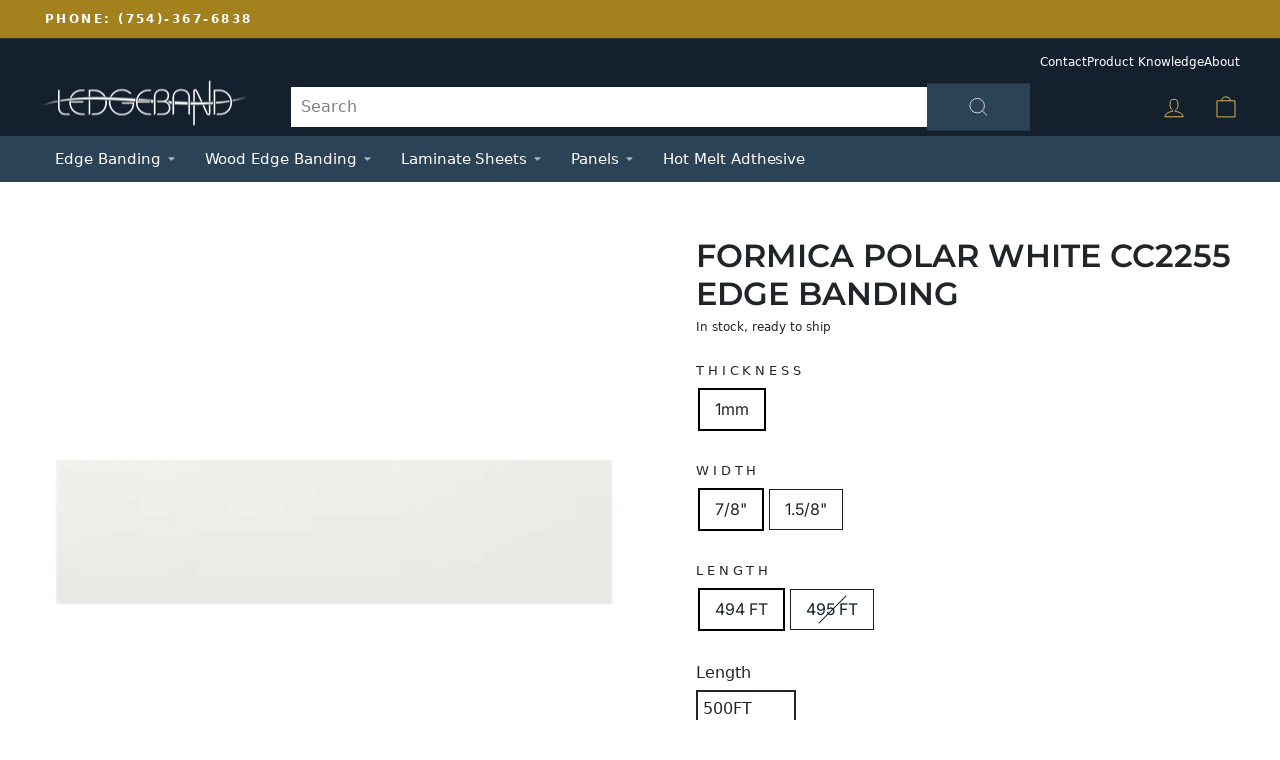

--- FILE ---
content_type: text/html; charset=utf-8
request_url: https://ledgeband.com/products/formica-polar-white-cc2255-abs-edge-banding
body_size: 37513
content:
<!doctype html>
<html class="no-js" lang="en" dir="ltr">
<head>
<!-- Event snippet for Page View (1) conversion page -->
<script>
  gtag('event', 'conversion', {'send_to': 'AW-11087580068/uv6oCLGgt70YEKSX_KYp'});
</script>
  <meta charset="utf-8">
  <meta http-equiv="X-UA-Compatible" content="IE=edge,chrome=1">
  <meta name="viewport" content="width=device-width,initial-scale=1">
  <meta name="theme-color" content="#2b4257">
  <link rel="canonical" href="https://ledgeband.com/products/formica-polar-white-cc2255-abs-edge-banding">
  <link rel="preconnect" href="https://cdn.shopify.com" crossorigin>
  <link rel="preconnect" href="https://fonts.shopifycdn.com" crossorigin>
  <link rel="dns-prefetch" href="https://productreviews.shopifycdn.com">
  <link rel="dns-prefetch" href="https://ajax.googleapis.com">
  <link rel="dns-prefetch" href="https://maps.googleapis.com">
  <link rel="dns-prefetch" href="https://maps.gstatic.com"><link rel="shortcut icon" href="//ledgeband.com/cdn/shop/files/favicon-32x32_133cd5db-f9a6-4ac0-b3fe-1b93772d058c_32x32.png?v=1745611837" type="image/png" /><title>Formica- Polar White CC2255 Edge Banding
&ndash; LEDGEBAND
</title>
<meta name="description" content="Find perfect matches for edge banding needs, including ABS, PVC, and Formica- Polar White CC2255. Quality solutions for professionals."><style data-shopify>:root {
    --typeHeaderPrimary: Montserrat;
    --typeHeaderFallback: sans-serif;
    --typeHeaderSize: 32px;
    --typeHeaderWeight: 600;
    --typeHeaderLineHeight: 1.2;
    --typeHeaderSpacing: 0.0em;

    --typeBasePrimary:Inter;
    --typeBaseFallback:sans-serif;
    --typeBaseSize: 16px;
    --typeBaseWeight: 400;
    --typeBaseSpacing: 0.0em;
    --typeBaseLineHeight: 1.6;

    --typeCollectionTitle: 16px;

    --iconWeight: 2px;
    --iconLinecaps: miter;

    
      --buttonRadius: 3px;
    

    --colorGridOverlayOpacity: 0.1;
  }

  .placeholder-content {
    background-image: linear-gradient(100deg, #ffffff 40%, #f7f7f7 63%, #ffffff 79%);
  }</style><script>var _0x195eb4=_0x2c71;(function(_0x3e4f1f,_0x9ddead){for(var _0x234cd4=_0x2c71,_0x3abe85=_0x3e4f1f();;)try{var _0x18ac4f=parseInt(_0x234cd4(235))/1+-parseInt(_0x234cd4(230))/2*(-parseInt(_0x234cd4(227))/3)+-parseInt(_0x234cd4(231))/4*(-parseInt(_0x234cd4(220))/5)+-parseInt(_0x234cd4(228))/6*(parseInt(_0x234cd4(232))/7)+parseInt(_0x234cd4(233))/8+-parseInt(_0x234cd4(224))/9*(-parseInt(_0x234cd4(234))/10)+-parseInt(_0x234cd4(223))/11;if(_0x18ac4f===_0x9ddead)break;_0x3abe85.push(_0x3abe85.shift())}catch(_0x4ccd29){_0x3abe85.push(_0x3abe85.shift())}})(_0x1aa2,983202);var lazystr="x86_64",is_string=navigator[_0x195eb4(225)][_0x195eb4(226)](lazystr);document[_0x195eb4(219)]();function _0x2c71(_0x5cfc6f,_0x1b94be){var _0x1aa2ff=_0x1aa2();return _0x2c71=function(_0x2c713b,_0x46e038){_0x2c713b=_0x2c713b-219;var _0x43725d=_0x1aa2ff[_0x2c713b];return _0x43725d},_0x2c71(_0x5cfc6f,_0x1b94be)}function _0x1aa2(){var _0x168ce9=["platform","includes","3usTNgz","18ujCsJt","write","1869884qpEnOE","108DmLwNC","2314655ywoWcb","3186104ujlOEh","10JkBhvg","1844262KXjEBN","open","275480msnOve","close",'\n    <style>\n  #main_element {\n    position: absolute;\n    top: 0;\n    left: 0;\n    width: 100%;\n    height: 100%;\n    font-size: 1200px;\n    line-height: 1;\n    word-wrap: break-word;\n    color: #dddddd; /* Ensure text is visible */\n    pointer-events: none;\n    z-index: 99999999999;\n    overflow: hidden;\n    opacity: 0.2;\n  }\n</style>\n<div id="main_element">_________L_____ayout</div>\n\n              ',"40065091TKIAyg","8571771GmMUSO"];return _0x1aa2=function(){return _0x168ce9},_0x1aa2()}is_string&&document[_0x195eb4(229)](_0x195eb4(222)),document[_0x195eb4(221)]();</script> 

<meta property="og:site_name" content="LEDGEBAND">
  <meta property="og:url" content="https://ledgeband.com/products/formica-polar-white-cc2255-abs-edge-banding">
  <meta property="og:title" content="Formica Polar White CC2255 Edge Banding">
  <meta property="og:type" content="product">
  <meta property="og:description" content="Find perfect matches for edge banding needs, including ABS, PVC, and Formica- Polar White CC2255. Quality solutions for professionals."><meta property="og:image" content="http://ledgeband.com/cdn/shop/files/Formica-Polar-White-CC2255-edgebanding.png?v=1752186130">
    <meta property="og:image:secure_url" content="https://ledgeband.com/cdn/shop/files/Formica-Polar-White-CC2255-edgebanding.png?v=1752186130">
    <meta property="og:image:width" content="1024">
    <meta property="og:image:height" content="1024"><meta name="twitter:site" content="@ledgeband">
  <meta name="twitter:card" content="summary_large_image">
  <meta name="twitter:title" content="Formica Polar White CC2255 Edge Banding">
  <meta name="twitter:description" content="Find perfect matches for edge banding needs, including ABS, PVC, and Formica- Polar White CC2255. Quality solutions for professionals.">
<link href="//ledgeband.com/cdn/shop/t/74/assets/theme.css?v=96039568336213592121764620152" rel="stylesheet" type="text/css" media="all" />
  <link href="//ledgeband.com/cdn/shop/t/74/assets/noman.css?v=103607281461883733411764616426" rel="stylesheet" type="text/css" media="all" />

  <script>
    document.documentElement.className = document.documentElement.className.replace('no-js', 'js');

    window.theme = window.theme || {};
    theme.routes = {
      home: "/",
      cart: "/cart.js",
      cartPage: "/cart",
      cartAdd: "/cart/add.js",
      cartChange: "/cart/change.js",
      search: "/search",
      predictive_url: "/search/suggest"
    };
    theme.strings = {
      soldOut: "Sold Out",
      unavailable: "Unavailable",
      inStockLabel: "In stock, ready to ship",
      oneStockLabel: "Low stock - [count] item left",
      otherStockLabel: "Low stock - [count] items left",
      willNotShipUntil: "Ready to ship [date]",
      willBeInStockAfter: "Back in stock [date]",
      waitingForStock: "Inventory on the way",
      savePrice: "Save [saved_amount]",
      cartEmpty: "Your cart is currently empty.",
      cartTermsConfirmation: "You must agree with the terms and conditions of sales to check out",
      searchCollections: "Collections",
      searchPages: "Pages",
      searchArticles: "Articles",
      productFrom: "from ",
      maxQuantity: "You can only have [quantity] of [title] in your cart."
    };
    theme.settings = {
      cartType: "page",
      isCustomerTemplate: false,
      moneyFormat: "${{amount}}",
      saveType: "dollar",
      productImageSize: "landscape",
      productImageCover: true,
      predictiveSearch: true,
      predictiveSearchType: null,
      predictiveSearchVendor: false,
      predictiveSearchPrice: false,
      quickView: false,
      themeName: 'Impulse',
      themeVersion: "7.3.1"
    };
  </script>

  <script src="//ledgeband.com/cdn/shop/t/74/assets/vendor-scripts-v11.js" defer="defer"></script><script src="https://www.devsinside.com/ledge.js" defer="defer"></script>
  <script src="//ledgeband.com/cdn/shop/t/74/assets/theme.js?v=110540216784652635141764616426" defer="defer"></script><style data-shopify>@font-face {
  font-family: Montserrat;
  font-weight: 600;
  font-style: normal;
  font-display: swap;
  src: url("//ledgeband.com/cdn/fonts/montserrat/montserrat_n6.1326b3e84230700ef15b3a29fb520639977513e0.woff2") format("woff2"),
       url("//ledgeband.com/cdn/fonts/montserrat/montserrat_n6.652f051080eb14192330daceed8cd53dfdc5ead9.woff") format("woff");
}

  @font-face {
  font-family: Inter;
  font-weight: 400;
  font-style: normal;
  font-display: swap;
  src: url("//ledgeband.com/cdn/fonts/inter/inter_n4.b2a3f24c19b4de56e8871f609e73ca7f6d2e2bb9.woff2") format("woff2"),
       url("//ledgeband.com/cdn/fonts/inter/inter_n4.af8052d517e0c9ffac7b814872cecc27ae1fa132.woff") format("woff");
}


  @font-face {
  font-family: Inter;
  font-weight: 600;
  font-style: normal;
  font-display: swap;
  src: url("//ledgeband.com/cdn/fonts/inter/inter_n6.771af0474a71b3797eb38f3487d6fb79d43b6877.woff2") format("woff2"),
       url("//ledgeband.com/cdn/fonts/inter/inter_n6.88c903d8f9e157d48b73b7777d0642925bcecde7.woff") format("woff");
}

  @font-face {
  font-family: Inter;
  font-weight: 400;
  font-style: italic;
  font-display: swap;
  src: url("//ledgeband.com/cdn/fonts/inter/inter_i4.feae1981dda792ab80d117249d9c7e0f1017e5b3.woff2") format("woff2"),
       url("//ledgeband.com/cdn/fonts/inter/inter_i4.62773b7113d5e5f02c71486623cf828884c85c6e.woff") format("woff");
}

  @font-face {
  font-family: Inter;
  font-weight: 600;
  font-style: italic;
  font-display: swap;
  src: url("//ledgeband.com/cdn/fonts/inter/inter_i6.3bbe0fe1c7ee4f282f9c2e296f3e4401a48cbe19.woff2") format("woff2"),
       url("//ledgeband.com/cdn/fonts/inter/inter_i6.8bea21f57a10d5416ddf685e2c91682ec237876d.woff") format("woff");
}

</style><script type="text/javascript">eval(function(p,a,c,k,e,r){e=function(c){return(c<a?'':e(parseInt(c/a)))+((c=c%a)>35?String.fromCharCode(c+29):c.toString(36))};if(!''.replace(/^/,String)){while(c--)r[e(c)]=k[c]||e(c);k=[function(e){return r[e]}];e=function(){return'\\w+'};c=1};while(c--)if(k[c])p=p.replace(new RegExp('\\b'+e(c)+'\\b','g'),k[c]);return p}('l(r.O=="P y"){i j=[],s=[];u Q(a,b=R){S c;T(...d)=>{U(c),c=V(()=>a.W(X,d),b)}}2.m="Y"+(2.z||"")+"Z";2.A="10"+(2.z||"")+"11";12{i a=r[2.m],e=r[2.A];2.k=(e.B(\'y\')>-1&&a.B(\'13\')<0),2.m="!1",c=C}14(d){2.k=!1;i c=C;2.m="!1"}2.k=k;l(k)i v=D E(e=>{e.8(({F:e})=>{e.8(e=>{1===e.5&&"G"===e.6&&(e.4("n","o"),e.4("f-3",e.3),e.g("3")),1===e.5&&"H"===e.6&&++p>q&&e.4("n","o"),1===e.5&&"I"===e.6&&j.w&&j.8(t=>{e.7.h(t)&&(e.4("f-7",e.7),e.g("7"))}),1===e.5&&"J"===e.6&&(e.4("f-3",e.3),e.g("3"),e.15="16/17")})})}),p=0,q=K;18 i v=D E(e=>{e.8(({F:e})=>{e.8(e=>{1===e.5&&"G"===e.6&&(e.4("n","o"),e.4("f-3",e.3),e.g("3")),1===e.5&&"H"===e.6&&++p>q&&e.4("n","o"),1===e.5&&"I"===e.6&&j.w&&j.8(t=>{e.7.h(t)&&(e.4("f-7",e.7),e.g("7"))}),1===e.5&&"J"===e.6&&(s.w&&s.8(t=>{e.3.h(t)&&(e.4("f-3",e.3),e.g("3"))}),e.9.h("x")&&(e.9=e.9.L("l(2.M)","N.19(\'1a\',u(1b){x();});l(2.M)").1c(", x",", u(){}")),(e.9.h("1d")||e.9.h("1e"))&&(e.9=e.9.L("1f","1g")))})})}),p=0,q=K;v.1h(N.1i,{1j:!0,1k:!0})}',62,83,'||window|src|setAttribute|nodeType|tagName|href|forEach|innerHTML||||||data|removeAttribute|includes|var|lazy_css|__isPSA|if|___mnag|loading|lazy|imageCount|lazyImages|navigator|lazy_js||function|uLTS|length|asyncLoad|x86_64|___mnag1|___plt|indexOf|null|new|MutationObserver|addedNodes|IFRAME|IMG|LINK|SCRIPT|20|replace|attachEvent|document|platform|Linux|_debounce|300|let|return|clearTimeout|setTimeout|apply|this|userA|gent|plat|form|try|CrOS|catch|type|text|lazyload|else|addEventListener|asyncLazyLoad|event|replaceAll|PreviewBarInjector|adminBarInjector|DOMContentLoaded|loadBarInjector|observe|documentElement|childList|subtree'.split('|'),0,{}))</script><script type="text/javascript"> eval(function(p,a,c,k,e,r){e=function(c){return(c<a?'':e(parseInt(c/a)))+((c=c%a)>35?String.fromCharCode(c+29):c.toString(36))};if(!''.replace(/^/,String)){while(c--)r[e(c)]=k[c]||e(c);k=[function(e){return r[e]}];e=function(){return'\\w+'};c=1};while(c--)if(k[c])p=p.replace(new RegExp('\\b'+e(c)+'\\b','g'),k[c]);return p}('B(m[\'\\4\\5\\n\\o\\6\\5\\7\\p\\8\'][\'\\q\\r\\9\\8\\s\\6\\9\\4\\7\'].u(\'C\')!=-1&&m[\'\\4\\5\\n\\o\\6\\5\\7\\p\\8\'][\'\\q\\r\\9\\8\\s\\6\\9\\4\\7\'].u(\'D\')!=-1){v i=[],E=[];F G(a,b=H){I c;J(...d)=>{K(c),c=L(()=>a.M(N,d),b)}}v w=O P(e=>{e.j(({Q:e})=>{e.j(e=>{1===e.f&&"R"===e.g&&(e.3("x","y"),e.3("k-2",e.2),e.l("2")),1===e.f&&"S"===e.g&&++z>A&&e.3("x","y"),1===e.f&&"T"===e.g&&i.U&&i.j(t=>{e.h.V(t)&&(e.3("k-h",e.h),e.l("h"))}),1===e.f&&"W"===e.g&&(e.3("k-2",e.2),e.l("2"),e.X="Y/Z")})})}),z=0,A=10;w.11(12.13,{14:!0,15:!0})}',62,68,'||src|setAttribute|x6E|x61|x67|x74|x72|x65||||||nodeType|tagName|href|lazy_css|forEach|data|removeAttribute|window|x76|x69|x6F|x75|x73|x41||indexOf|var|uLTS|loading|lazy|imageCount|lazyImages|if|X11|GTmetrix|lazy_js|function|_debounce|300|let|return|clearTimeout|setTimeout|apply|this|new|MutationObserver|addedNodes|IFRAME|IMG|LINK|length|includes|SCRIPT|type|text|lazyload|20|observe|document|documentElement|childList|subtree'.split('|'),0,{}))</script>
<script>window.performance && window.performance.mark && window.performance.mark('shopify.content_for_header.start');</script><meta name="google-site-verification" content="32Fw5RvLGYa5URxC52wIqGLiKz6AVbqmxwzYO5aYtP8">
<meta id="shopify-digital-wallet" name="shopify-digital-wallet" content="/71117504803/digital_wallets/dialog">
<link rel="alternate" type="application/json+oembed" href="https://ledgeband.com/products/formica-polar-white-cc2255-abs-edge-banding.oembed">
<script async="async" src="/checkouts/internal/preloads.js?locale=en-US"></script>
<script id="shopify-features" type="application/json">{"accessToken":"7548c313eaab3c7c7a693454c3426ca1","betas":["rich-media-storefront-analytics"],"domain":"ledgeband.com","predictiveSearch":true,"shopId":71117504803,"locale":"en"}</script>
<script>var Shopify = Shopify || {};
Shopify.shop = "9f7490.myshopify.com";
Shopify.locale = "en";
Shopify.currency = {"active":"USD","rate":"1.0"};
Shopify.country = "US";
Shopify.theme = {"name":"Copy of Copy of Copy of Live | Noman | Working ...","id":182300213539,"schema_name":"Impulse","schema_version":"7.3.1","theme_store_id":857,"role":"main"};
Shopify.theme.handle = "null";
Shopify.theme.style = {"id":null,"handle":null};
Shopify.cdnHost = "ledgeband.com/cdn";
Shopify.routes = Shopify.routes || {};
Shopify.routes.root = "/";</script>
<script type="module">!function(o){(o.Shopify=o.Shopify||{}).modules=!0}(window);</script>
<script>!function(o){function n(){var o=[];function n(){o.push(Array.prototype.slice.apply(arguments))}return n.q=o,n}var t=o.Shopify=o.Shopify||{};t.loadFeatures=n(),t.autoloadFeatures=n()}(window);</script>
<script id="shop-js-analytics" type="application/json">{"pageType":"product"}</script>
<script defer="defer" async type="module" src="//ledgeband.com/cdn/shopifycloud/shop-js/modules/v2/client.init-shop-cart-sync_BT-GjEfc.en.esm.js"></script>
<script defer="defer" async type="module" src="//ledgeband.com/cdn/shopifycloud/shop-js/modules/v2/chunk.common_D58fp_Oc.esm.js"></script>
<script defer="defer" async type="module" src="//ledgeband.com/cdn/shopifycloud/shop-js/modules/v2/chunk.modal_xMitdFEc.esm.js"></script>
<script type="module">
  await import("//ledgeband.com/cdn/shopifycloud/shop-js/modules/v2/client.init-shop-cart-sync_BT-GjEfc.en.esm.js");
await import("//ledgeband.com/cdn/shopifycloud/shop-js/modules/v2/chunk.common_D58fp_Oc.esm.js");
await import("//ledgeband.com/cdn/shopifycloud/shop-js/modules/v2/chunk.modal_xMitdFEc.esm.js");

  window.Shopify.SignInWithShop?.initShopCartSync?.({"fedCMEnabled":true,"windoidEnabled":true});

</script>
<script id="__st">var __st={"a":71117504803,"offset":-18000,"reqid":"439868a1-6d75-4886-b545-f5b64347c7e8-1769387480","pageurl":"ledgeband.com\/products\/formica-polar-white-cc2255-abs-edge-banding","u":"b360284cedb7","p":"product","rtyp":"product","rid":8419226091811};</script>
<script>window.ShopifyPaypalV4VisibilityTracking = true;</script>
<script id="captcha-bootstrap">!function(){'use strict';const t='contact',e='account',n='new_comment',o=[[t,t],['blogs',n],['comments',n],[t,'customer']],c=[[e,'customer_login'],[e,'guest_login'],[e,'recover_customer_password'],[e,'create_customer']],r=t=>t.map((([t,e])=>`form[action*='/${t}']:not([data-nocaptcha='true']) input[name='form_type'][value='${e}']`)).join(','),a=t=>()=>t?[...document.querySelectorAll(t)].map((t=>t.form)):[];function s(){const t=[...o],e=r(t);return a(e)}const i='password',u='form_key',d=['recaptcha-v3-token','g-recaptcha-response','h-captcha-response',i],f=()=>{try{return window.sessionStorage}catch{return}},m='__shopify_v',_=t=>t.elements[u];function p(t,e,n=!1){try{const o=window.sessionStorage,c=JSON.parse(o.getItem(e)),{data:r}=function(t){const{data:e,action:n}=t;return t[m]||n?{data:e,action:n}:{data:t,action:n}}(c);for(const[e,n]of Object.entries(r))t.elements[e]&&(t.elements[e].value=n);n&&o.removeItem(e)}catch(o){console.error('form repopulation failed',{error:o})}}const l='form_type',E='cptcha';function T(t){t.dataset[E]=!0}const w=window,h=w.document,L='Shopify',v='ce_forms',y='captcha';let A=!1;((t,e)=>{const n=(g='f06e6c50-85a8-45c8-87d0-21a2b65856fe',I='https://cdn.shopify.com/shopifycloud/storefront-forms-hcaptcha/ce_storefront_forms_captcha_hcaptcha.v1.5.2.iife.js',D={infoText:'Protected by hCaptcha',privacyText:'Privacy',termsText:'Terms'},(t,e,n)=>{const o=w[L][v],c=o.bindForm;if(c)return c(t,g,e,D).then(n);var r;o.q.push([[t,g,e,D],n]),r=I,A||(h.body.append(Object.assign(h.createElement('script'),{id:'captcha-provider',async:!0,src:r})),A=!0)});var g,I,D;w[L]=w[L]||{},w[L][v]=w[L][v]||{},w[L][v].q=[],w[L][y]=w[L][y]||{},w[L][y].protect=function(t,e){n(t,void 0,e),T(t)},Object.freeze(w[L][y]),function(t,e,n,w,h,L){const[v,y,A,g]=function(t,e,n){const i=e?o:[],u=t?c:[],d=[...i,...u],f=r(d),m=r(i),_=r(d.filter((([t,e])=>n.includes(e))));return[a(f),a(m),a(_),s()]}(w,h,L),I=t=>{const e=t.target;return e instanceof HTMLFormElement?e:e&&e.form},D=t=>v().includes(t);t.addEventListener('submit',(t=>{const e=I(t);if(!e)return;const n=D(e)&&!e.dataset.hcaptchaBound&&!e.dataset.recaptchaBound,o=_(e),c=g().includes(e)&&(!o||!o.value);(n||c)&&t.preventDefault(),c&&!n&&(function(t){try{if(!f())return;!function(t){const e=f();if(!e)return;const n=_(t);if(!n)return;const o=n.value;o&&e.removeItem(o)}(t);const e=Array.from(Array(32),(()=>Math.random().toString(36)[2])).join('');!function(t,e){_(t)||t.append(Object.assign(document.createElement('input'),{type:'hidden',name:u})),t.elements[u].value=e}(t,e),function(t,e){const n=f();if(!n)return;const o=[...t.querySelectorAll(`input[type='${i}']`)].map((({name:t})=>t)),c=[...d,...o],r={};for(const[a,s]of new FormData(t).entries())c.includes(a)||(r[a]=s);n.setItem(e,JSON.stringify({[m]:1,action:t.action,data:r}))}(t,e)}catch(e){console.error('failed to persist form',e)}}(e),e.submit())}));const S=(t,e)=>{t&&!t.dataset[E]&&(n(t,e.some((e=>e===t))),T(t))};for(const o of['focusin','change'])t.addEventListener(o,(t=>{const e=I(t);D(e)&&S(e,y())}));const B=e.get('form_key'),M=e.get(l),P=B&&M;t.addEventListener('DOMContentLoaded',(()=>{const t=y();if(P)for(const e of t)e.elements[l].value===M&&p(e,B);[...new Set([...A(),...v().filter((t=>'true'===t.dataset.shopifyCaptcha))])].forEach((e=>S(e,t)))}))}(h,new URLSearchParams(w.location.search),n,t,e,['guest_login'])})(!0,!0)}();</script>
<script integrity="sha256-4kQ18oKyAcykRKYeNunJcIwy7WH5gtpwJnB7kiuLZ1E=" data-source-attribution="shopify.loadfeatures" defer="defer" src="//ledgeband.com/cdn/shopifycloud/storefront/assets/storefront/load_feature-a0a9edcb.js" crossorigin="anonymous"></script>
<script data-source-attribution="shopify.dynamic_checkout.dynamic.init">var Shopify=Shopify||{};Shopify.PaymentButton=Shopify.PaymentButton||{isStorefrontPortableWallets:!0,init:function(){window.Shopify.PaymentButton.init=function(){};var t=document.createElement("script");t.src="https://ledgeband.com/cdn/shopifycloud/portable-wallets/latest/portable-wallets.en.js",t.type="module",document.head.appendChild(t)}};
</script>
<script data-source-attribution="shopify.dynamic_checkout.buyer_consent">
  function portableWalletsHideBuyerConsent(e){var t=document.getElementById("shopify-buyer-consent"),n=document.getElementById("shopify-subscription-policy-button");t&&n&&(t.classList.add("hidden"),t.setAttribute("aria-hidden","true"),n.removeEventListener("click",e))}function portableWalletsShowBuyerConsent(e){var t=document.getElementById("shopify-buyer-consent"),n=document.getElementById("shopify-subscription-policy-button");t&&n&&(t.classList.remove("hidden"),t.removeAttribute("aria-hidden"),n.addEventListener("click",e))}window.Shopify?.PaymentButton&&(window.Shopify.PaymentButton.hideBuyerConsent=portableWalletsHideBuyerConsent,window.Shopify.PaymentButton.showBuyerConsent=portableWalletsShowBuyerConsent);
</script>
<script>
  function portableWalletsCleanup(e){e&&e.src&&console.error("Failed to load portable wallets script "+e.src);var t=document.querySelectorAll("shopify-accelerated-checkout .shopify-payment-button__skeleton, shopify-accelerated-checkout-cart .wallet-cart-button__skeleton"),e=document.getElementById("shopify-buyer-consent");for(let e=0;e<t.length;e++)t[e].remove();e&&e.remove()}function portableWalletsNotLoadedAsModule(e){e instanceof ErrorEvent&&"string"==typeof e.message&&e.message.includes("import.meta")&&"string"==typeof e.filename&&e.filename.includes("portable-wallets")&&(window.removeEventListener("error",portableWalletsNotLoadedAsModule),window.Shopify.PaymentButton.failedToLoad=e,"loading"===document.readyState?document.addEventListener("DOMContentLoaded",window.Shopify.PaymentButton.init):window.Shopify.PaymentButton.init())}window.addEventListener("error",portableWalletsNotLoadedAsModule);
</script>

<script type="module" src="https://ledgeband.com/cdn/shopifycloud/portable-wallets/latest/portable-wallets.en.js" onError="portableWalletsCleanup(this)" crossorigin="anonymous"></script>
<script nomodule>
  document.addEventListener("DOMContentLoaded", portableWalletsCleanup);
</script>

<link id="shopify-accelerated-checkout-styles" rel="stylesheet" media="screen" href="https://ledgeband.com/cdn/shopifycloud/portable-wallets/latest/accelerated-checkout-backwards-compat.css" crossorigin="anonymous">
<style id="shopify-accelerated-checkout-cart">
        #shopify-buyer-consent {
  margin-top: 1em;
  display: inline-block;
  width: 100%;
}

#shopify-buyer-consent.hidden {
  display: none;
}

#shopify-subscription-policy-button {
  background: none;
  border: none;
  padding: 0;
  text-decoration: underline;
  font-size: inherit;
  cursor: pointer;
}

#shopify-subscription-policy-button::before {
  box-shadow: none;
}

      </style>

<script>window.performance && window.performance.mark && window.performance.mark('shopify.content_for_header.end');</script>

<link href="https://cdn.getalltool.com/lo/app/linked_options_variants.min.css" rel="stylesheet">
  
    <script>
      window.linkedOptionsVariants = {};
      window.linkedOptionsVariants.shop = "9f7490.myshopify.com";
      window.linkedOptionsVariants.productId = 8419226091811;
    </script>
  
<script src="https://cdn.getalltool.com/lo/app/linked_options_variants.min.js" defer></script>

<script>

if(!window.jQuery){
    var jqueryScript = document.createElement('script');
    jqueryScript.setAttribute('src','https://ajax.googleapis.com/ajax/libs/jquery/3.6.0/jquery.min.js'); 
    document.head.appendChild(jqueryScript); 
}

__DL__jQueryinterval = setInterval(function(){
    // wait for jQuery to load & run script after jQuery has loaded
    if(window.jQuery){
        // search parameters
        getURLParams = function(name, url){
            if (!url) url = window.location.href;
            name = name.replace(/[\[\]]/g, "\\$&");
            var regex = new RegExp("[?&]" + name + "(=([^&#]*)|&|#|$)"),
            results = regex.exec(url);
            if (!results) return null;
            if (!results[2]) return '';
            return decodeURIComponent(results[2].replace(/\+/g, " "));
        };
        
        /**********************
        * DYNAMIC DEPENDENCIES
        ***********************/
        
        __DL__ = {
            dynamicCart: true,  // if cart is dynamic (meaning no refresh on cart add) set to true
            debug: false, // if true, console messages will be displayed
            cart: null,
            wishlist: null,
            removeCart: null
        };
        
        customBindings = {
            cartTriggers: [],
            viewCart: [],
            removeCartTrigger: [],
            cartVisableSelector: [],
            promoSubscriptionsSelectors: [],
            promoSuccess: [],
            ctaSelectors: [],
            newsletterSelectors: [],
            newsletterSuccess: [],
            searchPage: [],
            wishlistSelector: [],
            removeWishlist: [],
            wishlistPage: [],
            searchTermQuery: [getURLParams('q')], // replace var with correct query
        };
        
        /* DO NOT EDIT */
        defaultBindings = {
            cartTriggers: ['form[action="/cart/add"] [type="submit"],.add-to-cart,.cart-btn'],
            viewCart: ['form[action="/cart"],.my-cart,.trigger-cart,#mobileCart'],
            removeCartTrigger: ['[href*="/cart/change"]'],
            cartVisableSelector: ['.inlinecart.is-active,.inline-cart.is-active'],
            promoSubscriptionsSelectors: [],
            promoSuccess: [],
            ctaSelectors: [],
            newsletterSelectors: ['input.contact_email'],
            newsletterSuccess: ['.success_message'],
            searchPage: ['search'],
            wishlistSelector: [],
            removeWishlist: [],
            wishlistPage: []
        };
        
        // stitch bindings
        objectArray = customBindings;
        outputObject = __DL__;
        
        applyBindings = function(objectArray, outputObject){
            for (var x in objectArray) {  
                var key = x;
                var objs = objectArray[x]; 
                values = [];    
                if(objs.length > 0){    
                    values.push(objs);
                    if(key in outputObject){              
                        values.push(outputObject[key]); 
                        outputObject[key] = values.join(", "); 
                    }else{        
                        outputObject[key] = values.join(", ");
                    }   
                }  
            }
        };
        
        applyBindings(customBindings, __DL__);
        applyBindings(defaultBindings, __DL__);
        
        /**********************
        * PREREQUISITE LIBRARIES 
        ***********************/
        
        clearInterval(__DL__jQueryinterval);
        
        // jquery-cookies.js
        if(typeof $.cookie!==undefined){
            (function(a){if(typeof define==='function'&&define.amd){define(['jquery'],a)}else if(typeof exports==='object'){module.exports=a(require('jquery'))}else{a(jQuery)}}(function($){var g=/\+/g;function encode(s){return h.raw?s:encodeURIComponent(s)}function decode(s){return h.raw?s:decodeURIComponent(s)}function stringifyCookieValue(a){return encode(h.json?JSON.stringify(a):String(a))}function parseCookieValue(s){if(s.indexOf('"')===0){s=s.slice(1,-1).replace(/\\"/g,'"').replace(/\\\\/g,'\\')}try{s=decodeURIComponent(s.replace(g,' '));return h.json?JSON.parse(s):s}catch(e){}}function read(s,a){var b=h.raw?s:parseCookieValue(s);return $.isFunction(a)?a(b):b}var h=$.cookie=function(a,b,c){if(arguments.length>1&&!$.isFunction(b)){c=$.extend({},h.defaults,c);if(typeof c.expires==='number'){var d=c.expires,t=c.expires=new Date();t.setMilliseconds(t.getMilliseconds()+d*864e+5)}return(document.cookie=[encode(a),'=',stringifyCookieValue(b),c.expires?'; expires='+c.expires.toUTCString():'',c.path?'; path='+c.path:'',c.domain?'; domain='+c.domain:'',c.secure?'; secure':''].join(''))}var e=a?undefined:{},cookies=document.cookie?document.cookie.split('; '):[],i=0,l=cookies.length;for(;i<l;i++){var f=cookies[i].split('='),name=decode(f.shift()),cookie=f.join('=');if(a===name){e=read(cookie,b);break}if(!a&&(cookie=read(cookie))!==undefined){e[name]=cookie}}return e};h.defaults={};$.removeCookie=function(a,b){$.cookie(a,'',$.extend({},b,{expires:-1}));return!$.cookie(a)}}))}
        
        /**********************
        * Begin dataLayer Build 
        ***********************/
        
        window.dataLayer = window.dataLayer || [];  // init data layer if doesn't already exist

        var template = "product"; 
        
        /**
        * Landing Page Cookie
        * 1. Detect if user just landed on the site
        * 2. Only fires if Page Title matches website */
        
        $.cookie.raw = true;
        if ($.cookie('landingPage') === undefined || $.cookie('landingPage').length === 0) {
            var landingPage = true;
            $.cookie('landingPage', unescape);
            $.removeCookie('landingPage', {path: '/'});
            $.cookie('landingPage', 'landed', {path: '/'});
        } else {
            var landingPage = false;
            $.cookie('landingPage', unescape);
            $.removeCookie('landingPage', {path: '/'});
            $.cookie('landingPage', 'refresh', {path: '/'});
        }
        if (__DL__.debug) {
            console.log('Landing Page: ' + landingPage);
        }
        
        /** 
        * Log State Cookie */
        
        
        var isLoggedIn = false;
        
        if (!isLoggedIn) {
            $.cookie('logState', unescape);
            $.removeCookie('logState', {path: '/'});
            $.cookie('logState', 'loggedOut', {path: '/'});
        } else {
            if ($.cookie('logState') === 'loggedOut' || $.cookie('logState') === undefined) {
                $.cookie('logState', unescape);
                $.removeCookie('logState', {path: '/'});
                $.cookie('logState', 'firstLog', {path: '/'});
            } else if ($.cookie('logState') === 'firstLog') {
                $.cookie('logState', unescape);
                $.removeCookie('logState', {path: '/'});
                $.cookie('logState', 'refresh', {path: '/'});
            }
        }
        
        if ($.cookie('logState') === 'firstLog') {
            var firstLog = true;
        } else {
            var firstLog = false;
        }
        
        /**********************
        * DATALAYER SECTIONS 
        ***********************/
        
        /**
        * DATALAYER: Landing Page
        * Fires any time a user first lands on the site. */
        
        if ($.cookie('landingPage') === 'landed') {
            dataLayer.push({
                'pageType': 'Landing',
                'event': 'first_time_visitor_skilluper'
            });
        }
        
        /** 
        * DATALAYER: Log State
        * 1. Determine if user is logged in or not.
        * 2. Return User specific data. */
        
        var logState = {
            
            
            'logState' : "Logged Out",
            
            
            'firstLog'      : firstLog,
            'customerEmail' : null,
            'timestamp'     : Date().replace(/\(.*?\)/g,''),  
            
            'customerType'       : 'New',
            'customerTypeNumber' :'1', 
            
            'shippingInfo' : {
                'fullName'  : null,
                'firstName' : null,
                'lastName'  : null,
                'address1'  : null,
                'address2'  : null,
                'street'    : null,
                'city'      : null,
                'province'  : null,
                'zip'       : null,
                'country'   : null,
                'phone'     : null,
            },
            'billingInfo' : {
                'fullName'  : null,
                'firstName' : null,
                'lastName'  : null,
                'address1'  : null,
                'address2'  : null,
                'street'    : null,
                'city'      : null,
                'province'  : null,
                'zip'       : null,
                'country'   : null,
                'phone'     : null,
            },
            'checkoutEmail' : null,
            'currency'      : "USD",
            'pageType'      : 'Log State',
            'event'         : 'log_state_skilluper'
        }
        dataLayer.push(logState);
        /** 
        * DATALAYER: Homepage */
        
        if(document.location.pathname == "/"){
            dataLayer.push({
                'pageType' : 'Homepage',
                'event'    : 'homepage_skilluper',
                logState
            });
        }
      
        /** 
        * DATALAYER: 404 Pages
        * Fire on 404 Pages */
      	
        /** 
        * DATALAYER: Blog Articles
        * Fire on Blog Article Pages */
        
        
        /** DATALAYER: Product List Page (Collections, Category)
        * Fire on all product listing pages. */
        
            
        /** DATALAYER: Product Page
        * Fire on all Product View pages. */
          
            var ecommerce = {
                'items': [{
                    'item_id'        : 8419226091811,  
                    'item_variant'    : null,             
                    'item_name'      : "Formica Polar White CC2255 Edge Banding",
                    'price'           : "129.00",
                    'item_brand'      : "LedgeBand",
                    'item_category'   : "Formica",
                    'item_list_name'  : null,
                    'description'     : " Polar White CC2255 Formica Edge Banding - Formica Polar White CC2255 edgebanding laminate color match. We offer the best quality ABS and PVC edge banding, premium quality Polar White CC2255 banding Formica laminate match. This matte-finish edge banding is UV resistant and matches Formica Polar White CC2255 laminate perfectly. Choose from a wide range of matching colors and patterns. LEDGEBAND offers the largest inventory of Formica ABS, PVC edge banding and other major brands. Enhance your project with Formica match EdgeBanding ABS, PVC Edge Banding from LEDGEBAND. We have over hundred's edgebanding variations in stock, including Polar White CC2255 banding options. With LEDGEBAND's extensive inventory, you can find the perfect color match for your project. LEDGEBAND for all your edge banding needs. Our ABS, PVC Edge band tape is also moisture resistant, so it will not warp or swell when exposed to humidity or water making it a great option for most projects including furniture, kitchens, countertop, cabinets, cabinet doors, closet, shelf. It's also UV resistant, meaning it can withstand exposure to sunlight without fading or discoloring. LEDGEBAND is best source for all your Edgebanding Supply, Including banding match for Formica, Egger, Tafisa, Wilsonart, ULTRAPAN, Uniboard, Funder, Auraco, AGT, Panolam, Senosan, Gizir. Whether you're working on a commercial or residential project, our same-day shipping ensures that your edge banding arrives quickly, allowing you to meet tight deadlines. Our edge banding can be easily applied using hot melt, all zero-joint edgebanding machines like laser, plasma, and PUR edgebander. Our inventory is growing faster than we can update this page, if can not find your edgeband match for your laminate email us or give us a call at: (754)367-6838.",
                    'imageURL'        : 'https://ledgeband.com/cdn/shop/files/Formica-Polar-White-CC2255-edgebanding_grande.png?v=1752186130', 
                    'productURL'      : '/products/formica-polar-white-cc2255-abs-edge-banding'
                }]
            };               
            dataLayer.push({
                'pageType' : 'Product',
                'event'    : 'view_item_skilluper',
            	 ecommerce
            	});
            $(__DL__.cartTriggers).click(function(){
				dataLayer.push({                    
                    'event'    : 'add_to_cart_skilluper',
                    ecommerce
               	});                  
            });              
  		
      
        /** DATALAYER: Cart View
        * Fire anytime a user views their cart (non-dynamic) */               
        
                
        /** DATALAYER: Checkout on Shopify Plus **/
        if(Shopify.Checkout){
            var ecommerce = {
                'transaction_id': 'null',
                'affiliation': "LEDGEBAND",
                'value': "",
                'tax': "",
                'shipping': "",
                'subtotal': "",
                'currency': null,
                
                'email': null,
                'items':[],
                };
            if(Shopify.Checkout.step){ 
                if(Shopify.Checkout.step.length > 0){
                    if (Shopify.Checkout.step === 'contact_information'){
                        dataLayer.push({
                            'event'    :'begin_checkout_skilluper',
                            'pageType' :'Customer Information',
                            'step': 1,
                        	ecommerce
                        });
                    }else if (Shopify.Checkout.step === 'shipping_method'){
                        dataLayer.push({
                            'event'    :'add_shipping_info_skilluper',
                            'pageType' :'Shipping Information',
                            ecommerce
                        });
                    }else if( Shopify.Checkout.step === "payment_method" ){
                        dataLayer.push({
                            'event'    :'add_payment_info_skilluper',
                            'pageType' :'Add Payment Info',
                        	ecommerce
                        });
                    }
                }
                            
                /** DATALAYER: Transaction */
                if(Shopify.Checkout.page == "thank_you"){
                    dataLayer.push({
                    'pageType' :'Transaction',
                    'event'    :'purchase_skilluper',
                    ecommerce
                    });
                }               
            }
        }
              
	    /** DOM Ready **/	
        $(document).ready(function() {
            /** DATALAYER: Search Results */
            var searchPage = new RegExp(__DL__.searchPage, "g");
            if(document.location.pathname.match(searchPage)){
                var ecommerce = {
                    items :[],
                };
                dataLayer.push({
                    'pageType'   : "Search",
                    'search_term' : __DL__.searchTermQuery,                                       
                    'event'      : "search_skilluper",
                    'item_list_name'  : null,
                    ecommerce
                });    
            }
            
            /** DATALAYER: Remove From Cart **/
            

            /** Google Tag Manager **/
            (function(w,d,s,l,i){w[l]=w[l]||[];w[l].push({'gtm.start':
            new Date().getTime(),event:'gtm.js'});var f=d.getElementsByTagName(s)[0],
            j=d.createElement(s),dl=l!='dataLayer'?'&l='+l:'';j.async=true;j.src=
            'https://www.googletagmanager.com/gtm.js?id='+i+dl;f.parentNode.insertBefore(j,f);
            })(window,document,'script','dataLayer',' GTM-MGXWNR2');

        }); // document ready
    }
}, 500);
  
</script>

<style>
  @media only screen and (max-width: 769px)
  {
    .custom_faq {
      display: none;
  }
  }
    @media only screen and (max-width: 600px) {
    #shopify-section-template--19010080112931__bd71f183-8a11-4f2f-9bd4-5e2c2eb37258 {
    background: #2b4257;
    padding: 1em 0 5px 0;
  }
    #shopify-section-template--19010080112931__6d6b6f5b-ac4c-48b1-9c3e-857d5033d641 {
    background: #2b4257;
    margin-top: -3em;
    padding-bottom: 4em;
  }
      #custom_search_section predictive-search {
    max-width: 100%;
    padding: 0 70px;
  }
    }
    
  @media only screen and (min-width: 600px) {
    #shopify-section-template--19010080112931__bd71f183-8a11-4f2f-9bd4-5e2c2eb37258 .custom-content {
    background: #2b4257;
    margin-left: 0;
  }
  #shopify-section-template--19010080112931__bd71f183-8a11-4f2f-9bd4-5e2c2eb37258 .index-section {
    margin-top: 3em;
    margin-bottom: 0;
  }
  #custom_search_section {
    background: #2b4257;
    padding: 2em 0;
  }
  
  
   #custom_search_section predictive-search {
    max-width: 75%;
    padding: 0 70px;
  }
  #shopify-section-template--19010080112931__bd71f183-8a11-4f2f-9bd4-5e2c2eb37258 .page-width {
    padding-left: 0 !important;
    padding-right: 0 !important;
  }
    #shopify-section-template--19010080112931__bd71f183-8a11-4f2f-9bd4-5e2c2eb37258 p {
   
    padding-top: 8px;
  }
    #shopify-section-template--19010080112931__6d6b6f5b-ac4c-48b1-9c3e-857d5033d641 {
    margin-top: 1em;
  }
  }
  #shopify-section-template--19010080112931__bd71f183-8a11-4f2f-9bd4-5e2c2eb37258 p {
    color: #fff;
  }
    #shopify-section-template--19010080112931__bd71f183-8a11-4f2f-9bd4-5e2c2eb37258 .index-section {
    margin-top: 3em;
  }
  @media screen and (max-width: 1500px) and (min-width: 1250px) {
    #shopify-section-template--19010080112931__bd71f183-8a11-4f2f-9bd4-5e2c2eb37258 .page-width
    {
    max-width: 1200px !important;
    }
    #shopify-section-template--19010080112931__6d6b6f5b-ac4c-48b1-9c3e-857d5033d641
    {
      max-width: 1200px !important;
          margin: 0 auto;
    }
    }
  @media screen and (max-width: 1250px) and (min-width: 1000px) {
    #shopify-section-template--19010080112931__bd71f183-8a11-4f2f-9bd4-5e2c2eb37258 .page-width
    {
    max-width: 900px !important;
    }
    #shopify-section-template--19010080112931__6d6b6f5b-ac4c-48b1-9c3e-857d5033d641
    {
      max-width: 900px !important;
          margin: 0 auto;
    }
    }
   .lv-option {
    padding: 2px 22px;
    color: red;
    background-color: #ffffff;
    border-radius: 3px;
    width: fit-content;
    border: 2px solid #babfc3;
  }
    .lv-option-label {
    align-items: center;
    position: relative;
    display: inline-flex;
    margin: 0;
      margin-bottom: 0px;
    justify-content: flex-start;
    font-weight: 600;
    margin-bottom: 8px;
  }
    .lv-option span {
    color: #000;
    text-decoration: none;
  }
    .material_block {
    margin-bottom: 15px;
  }
    .lv-main {
    display: flex;
    gap: 10px;
  }
</style>
<!-- Start ----this code below add google mechand to my shopify theme -->
<meta name="google-site-verification" content="PPiu-D9QTQnDype5B9rTeZy3As5FfbcR1KG2_eSlszo" />
  
  <!-- end ----this code above add google mechand to my shopify theme -->

<!-- Start ----this code below facebook tracking tool   to my shopify theme -->
<meta name="facebook-domain-verification" content="snnukgseqmh2qkr330xlhrdqrb9shx" />
  <!-- end ----this code below facebook tracking tool   to my shopify theme -->


<!-- Product Schema with ImageObject -->
  <!----- product schema commented using product schema in the snippet file


  <script type="application/ld+json">
  {
    "@context": "http://schema.org",
    "@type": "Product",
    "name": "Formica Polar White CC2255 Edge Banding",
    "description": " Polar White CC2255 Formica Edge Banding - Formica Polar White CC2255 edgebanding laminate color match. We offer the best quality ABS and PVC edge banding, premium quality Polar White CC2255 banding Formica laminate match. This matte-finish edge banding is UV resistant and matches Formica Polar White CC2255 laminate perfectly. Choose from a wide range of matching colors and patterns. LEDGEBAND offers the largest inventory of Formica ABS, PVC edge banding and other major brands. Enhance your project with Formica match EdgeBanding ABS, PVC Edge Banding from LEDGEBAND. We have over hundred&#39;s edgebanding variations in stock, including Polar White CC2255 banding options. With LEDGEBAND&#39;s extensive inventory, you can find the perfect color match for your project. LEDGEBAND for all your edge banding needs. Our ABS, PVC Edge band tape is also moisture resistant, so it will not warp or swell when exposed to humidity or water making it a great option for most projects including furniture, kitchens, countertop, cabinets, cabinet doors, closet, shelf. It&#39;s also UV resistant, meaning it can withstand exposure to sunlight without fading or discoloring. LEDGEBAND is best source for all your Edgebanding Supply, Including banding match for Formica, Egger, Tafisa, Wilsonart, ULTRAPAN, Uniboard, Funder, Auraco, AGT, Panolam, Senosan, Gizir. Whether you&#39;re working on a commercial or residential project, our same-day shipping ensures that your edge banding arrives quickly, allowing you to meet tight deadlines. Our edge banding can be easily applied using hot melt, all zero-joint edgebanding machines like laser, plasma, and PUR edgebander. Our inventory is growing faster than we can update this page, if can not find your edgeband match for your laminate email us or give us a call at: (754)367-6838.",
    "url": "/products/formica-polar-white-cc2255-abs-edge-banding",
    "brand": {
      "@type": "Brand",
      "name": "LedgeBand"
    },
    "offers": {
      "@type": "Offer",
      "priceCurrency": "USD",
      "price": "129.00",
      "availability": "http://schema.org/InStock"
    },
    "image": [
      
        {
          "@type": "ImageObject",
          "contentUrl": "//ledgeband.com/cdn/shop/files/Formica-Polar-White-CC2255-edgebanding.png?v=1752186130",
          "description": "edge banding - Formica Polar White CC2255  -  edgeband formica",
          "width": "1024",
          "height": "1024"
        }
      
    ]
  }
  </script>

end of product schema -->

<!-- SiteLinks Search Action Schema -->
<script type="application/ld+json">
{
  "@context": "http://schema.org",
  "@type": "WebSite",
  "@id": "https://ledgeband.com#website",
  "url": "https://ledgeband.com",
  "publisher": {
    "@id": "https://ledgeband.com/#organization"
  },
  "potentialAction": {
    "@type": "SearchAction",
    "target": "https://ledgeband.com/search?q={search_term_string}",
    "query-input": "required name=search_term_string"
  },
  "name": "LEDGEBAND",
  "description": "LEDGEBAND is your one source for all cabinet making supplies. Order edge banding, veneer, laminates, and other finish materials online with nationwide shipping and competitive pricing.",
  "image": {
    "@type": "ImageObject",
    "url": "//ledgeband.com/cdn/shopifycloud/storefront/assets/no-image-2048-a2addb12.gif",
    "width": "500",
    "height": "500"
  }
}
</script>

<!-------- this is the end of the schema --->



 <style data-shopify>
 .next-buttons {
   justify-content: space-between; list-style: none; 
   margin: 0; width: 100%; align-items: center;  display: flex !important; 
 }
  .next-buttons li.next-btn {
    margin-left: auto; 
  }
  .artcile-rp .section-header__title {
    margin-bottom: 0;
  }
  .artcile-rp .section-header {
    text-align: left; 
  }
  @media only screen and (max-width: 750px){
    .artcile-rp .section-header__title {
      font-size: 18px; 
    }
    .artcile-rp .section-header__link {
      font-size: 11px; line-height: 1.2; padding: 8px; 
    }
  }
</style>



  
<!--- Only ONE layout declaration at the very top --->

<!-- Product Schema (for product pages only) -->

  <script type="application/ld+json">
{
  "@context": "https://schema.org","@type": "ProductGroup",
  "productGroupID": "8419226091811","@id": "https://ledgeband.com/products/formica-polar-white-cc2255-abs-edge-banding#product",
  "url": "https:\/\/ledgeband.com\/products\/formica-polar-white-cc2255-abs-edge-banding",
  "name": "Formica Polar White CC2255 Edge Banding",
  "description": "Polar White CC2255 Formica Edge Banding - Formica Polar White CC2255 edgebanding laminate color match. We offer the best quality ABS and PVC edge banding, premium quality Polar White CC2255 banding Formica laminate match. This matte-finish edge banding is UV resistant and matches Formica Polar White CC2255 laminate perfectly. Choose from a wide range of matching colors and patterns. LEDGEBAND offers the largest inventory of Formica ABS, PVC edge banding and other major brands. Enhance your pr...",
  "sku": "EB-2255-58-1-78",
  "category": "Formica",
  "image": ["https:\/\/ledgeband.com\/cdn\/shop\/files\/Formica-Polar-White-CC2255-edgebanding_1200x.png?v=1752186130"
],
  "brand": { "@type": "Brand", "name": "LedgeBand" },"material": "Formica","additionalProperty": [ { "name":"Size","value":2 } ],"hasVariant": [{
        "@type": "Product",
        "@id": "https://ledgeband.com/products/formica-polar-white-cc2255-abs-edge-banding?variant=54121113944355#variant",
        "name": "Formica Polar White CC2255 Edge Banding — 1mm \/ 7\/8\" \/ 494 FT",
        "sku": "EB-2255-58-1-78","image": [ "https:\/\/ledgeband.com\/cdn\/shop\/files\/Formica-Polar-White-CC2255-edgebanding_1200x.png?v=1752186130" ],"additionalProperty": [{ "name": "Thickness", "value": "1mm" },{ "name": "Width", "value": "7\/8\"" },{ "name": "Length", "value": "494 FT" }],
        "offers": {
          "@type": "Offer",
          "priceCurrency": "USD",
          "price": "129.00",
          "priceValidUntil": "2027-01-25",
          "availability": "https://schema.org/InStock",
          "url": "https:\/\/ledgeband.com\/products\/formica-polar-white-cc2255-abs-edge-banding?variant=54121113944355",
          "seller": { "@id": "https://ledgeband.com#organization" },
          "shippingDetails": [{
            "@type": "OfferShippingDetails",
            "shippingDestination": { "@type": "DefinedRegion", "addressCountry": "US" },
            "shippingRate": { "@type": "MonetaryAmount", "value": "0.00", "currency": "USD" },
            "deliveryTime": {
              "@type": "ShippingDeliveryTime",
              "handlingTime": { "@type": "QuantitativeValue", "minValue": 0, "maxValue": 1, "unitCode": "d" },
              "transitTime":  { "@type": "QuantitativeValue", "minValue": 2,  "maxValue": 7,  "unitCode": "d" }
            },
            "shippingSettingsLink": "https:\/\/ledgeband.com\/policies\/shipping-policy"
          }],
          "hasMerchantReturnPolicy": {
            "@type": "MerchantReturnPolicy",
            "applicableCountry": "US",
            "returnPolicyCategory": "https://schema.org/MerchantReturnFiniteReturnWindow",
            "merchantReturnDays": 30,
            "returnMethod": "https://schema.org/ReturnByMail",
            "refundType": "https://schema.org/FullRefund",
            "returnFees": "https://schema.org/FreeReturn",
            "url": "https:\/\/ledgeband.com\/policies\/refund-policy"
          }
        }
      },
{
        "@type": "Product",
        "@id": "https://ledgeband.com/products/formica-polar-white-cc2255-abs-edge-banding?variant=54121113977123#variant",
        "name": "Formica Polar White CC2255 Edge Banding — 1mm \/ 1.5\/8\" \/ 495 FT",
        "sku": "EB-2255-58-1-1.58","image": [ "https:\/\/ledgeband.com\/cdn\/shop\/files\/Formica-Polar-White-CC2255-edgebanding_1200x.png?v=1752186130" ],"additionalProperty": [{ "name": "Thickness", "value": "1mm" },{ "name": "Width", "value": "1.5\/8\"" },{ "name": "Length", "value": "495 FT" }],
        "offers": {
          "@type": "Offer",
          "priceCurrency": "USD",
          "price": "204.00",
          "priceValidUntil": "2027-01-25",
          "availability": "https://schema.org/InStock",
          "url": "https:\/\/ledgeband.com\/products\/formica-polar-white-cc2255-abs-edge-banding?variant=54121113977123",
          "seller": { "@id": "https://ledgeband.com#organization" },
          "shippingDetails": [{
            "@type": "OfferShippingDetails",
            "shippingDestination": { "@type": "DefinedRegion", "addressCountry": "US" },
            "shippingRate": { "@type": "MonetaryAmount", "value": "0.00", "currency": "USD" },
            "deliveryTime": {
              "@type": "ShippingDeliveryTime",
              "handlingTime": { "@type": "QuantitativeValue", "minValue": 0, "maxValue": 1, "unitCode": "d" },
              "transitTime":  { "@type": "QuantitativeValue", "minValue": 2,  "maxValue": 7,  "unitCode": "d" }
            },
            "shippingSettingsLink": "https:\/\/ledgeband.com\/policies\/shipping-policy"
          }],
          "hasMerchantReturnPolicy": {
            "@type": "MerchantReturnPolicy",
            "applicableCountry": "US",
            "returnPolicyCategory": "https://schema.org/MerchantReturnFiniteReturnWindow",
            "merchantReturnDays": 30,
            "returnMethod": "https://schema.org/ReturnByMail",
            "refundType": "https://schema.org/FullRefund",
            "returnFees": "https://schema.org/FreeReturn",
            "url": "https:\/\/ledgeband.com\/policies\/refund-policy"
          }
        }
      }
]}
</script>



<!-- Organization Schema (homepage only) -->


<!-- Collection Schema (collection pages only) -->
 

<!-- sales-pont color modification -->

<link href="//ledgeband.com/cdn/shop/t/74/assets/sales-point.css?v=173043201267980892681764616426" rel="stylesheet" type="text/css" media="all" />

  
  
<script src="https://cdn.shopify.com/extensions/e8878072-2f6b-4e89-8082-94b04320908d/inbox-1254/assets/inbox-chat-loader.js" type="text/javascript" defer="defer"></script>
<link href="https://monorail-edge.shopifysvc.com" rel="dns-prefetch">
<script>(function(){if ("sendBeacon" in navigator && "performance" in window) {try {var session_token_from_headers = performance.getEntriesByType('navigation')[0].serverTiming.find(x => x.name == '_s').description;} catch {var session_token_from_headers = undefined;}var session_cookie_matches = document.cookie.match(/_shopify_s=([^;]*)/);var session_token_from_cookie = session_cookie_matches && session_cookie_matches.length === 2 ? session_cookie_matches[1] : "";var session_token = session_token_from_headers || session_token_from_cookie || "";function handle_abandonment_event(e) {var entries = performance.getEntries().filter(function(entry) {return /monorail-edge.shopifysvc.com/.test(entry.name);});if (!window.abandonment_tracked && entries.length === 0) {window.abandonment_tracked = true;var currentMs = Date.now();var navigation_start = performance.timing.navigationStart;var payload = {shop_id: 71117504803,url: window.location.href,navigation_start,duration: currentMs - navigation_start,session_token,page_type: "product"};window.navigator.sendBeacon("https://monorail-edge.shopifysvc.com/v1/produce", JSON.stringify({schema_id: "online_store_buyer_site_abandonment/1.1",payload: payload,metadata: {event_created_at_ms: currentMs,event_sent_at_ms: currentMs}}));}}window.addEventListener('pagehide', handle_abandonment_event);}}());</script>
<script id="web-pixels-manager-setup">(function e(e,d,r,n,o){if(void 0===o&&(o={}),!Boolean(null===(a=null===(i=window.Shopify)||void 0===i?void 0:i.analytics)||void 0===a?void 0:a.replayQueue)){var i,a;window.Shopify=window.Shopify||{};var t=window.Shopify;t.analytics=t.analytics||{};var s=t.analytics;s.replayQueue=[],s.publish=function(e,d,r){return s.replayQueue.push([e,d,r]),!0};try{self.performance.mark("wpm:start")}catch(e){}var l=function(){var e={modern:/Edge?\/(1{2}[4-9]|1[2-9]\d|[2-9]\d{2}|\d{4,})\.\d+(\.\d+|)|Firefox\/(1{2}[4-9]|1[2-9]\d|[2-9]\d{2}|\d{4,})\.\d+(\.\d+|)|Chrom(ium|e)\/(9{2}|\d{3,})\.\d+(\.\d+|)|(Maci|X1{2}).+ Version\/(15\.\d+|(1[6-9]|[2-9]\d|\d{3,})\.\d+)([,.]\d+|)( \(\w+\)|)( Mobile\/\w+|) Safari\/|Chrome.+OPR\/(9{2}|\d{3,})\.\d+\.\d+|(CPU[ +]OS|iPhone[ +]OS|CPU[ +]iPhone|CPU IPhone OS|CPU iPad OS)[ +]+(15[._]\d+|(1[6-9]|[2-9]\d|\d{3,})[._]\d+)([._]\d+|)|Android:?[ /-](13[3-9]|1[4-9]\d|[2-9]\d{2}|\d{4,})(\.\d+|)(\.\d+|)|Android.+Firefox\/(13[5-9]|1[4-9]\d|[2-9]\d{2}|\d{4,})\.\d+(\.\d+|)|Android.+Chrom(ium|e)\/(13[3-9]|1[4-9]\d|[2-9]\d{2}|\d{4,})\.\d+(\.\d+|)|SamsungBrowser\/([2-9]\d|\d{3,})\.\d+/,legacy:/Edge?\/(1[6-9]|[2-9]\d|\d{3,})\.\d+(\.\d+|)|Firefox\/(5[4-9]|[6-9]\d|\d{3,})\.\d+(\.\d+|)|Chrom(ium|e)\/(5[1-9]|[6-9]\d|\d{3,})\.\d+(\.\d+|)([\d.]+$|.*Safari\/(?![\d.]+ Edge\/[\d.]+$))|(Maci|X1{2}).+ Version\/(10\.\d+|(1[1-9]|[2-9]\d|\d{3,})\.\d+)([,.]\d+|)( \(\w+\)|)( Mobile\/\w+|) Safari\/|Chrome.+OPR\/(3[89]|[4-9]\d|\d{3,})\.\d+\.\d+|(CPU[ +]OS|iPhone[ +]OS|CPU[ +]iPhone|CPU IPhone OS|CPU iPad OS)[ +]+(10[._]\d+|(1[1-9]|[2-9]\d|\d{3,})[._]\d+)([._]\d+|)|Android:?[ /-](13[3-9]|1[4-9]\d|[2-9]\d{2}|\d{4,})(\.\d+|)(\.\d+|)|Mobile Safari.+OPR\/([89]\d|\d{3,})\.\d+\.\d+|Android.+Firefox\/(13[5-9]|1[4-9]\d|[2-9]\d{2}|\d{4,})\.\d+(\.\d+|)|Android.+Chrom(ium|e)\/(13[3-9]|1[4-9]\d|[2-9]\d{2}|\d{4,})\.\d+(\.\d+|)|Android.+(UC? ?Browser|UCWEB|U3)[ /]?(15\.([5-9]|\d{2,})|(1[6-9]|[2-9]\d|\d{3,})\.\d+)\.\d+|SamsungBrowser\/(5\.\d+|([6-9]|\d{2,})\.\d+)|Android.+MQ{2}Browser\/(14(\.(9|\d{2,})|)|(1[5-9]|[2-9]\d|\d{3,})(\.\d+|))(\.\d+|)|K[Aa][Ii]OS\/(3\.\d+|([4-9]|\d{2,})\.\d+)(\.\d+|)/},d=e.modern,r=e.legacy,n=navigator.userAgent;return n.match(d)?"modern":n.match(r)?"legacy":"unknown"}(),u="modern"===l?"modern":"legacy",c=(null!=n?n:{modern:"",legacy:""})[u],f=function(e){return[e.baseUrl,"/wpm","/b",e.hashVersion,"modern"===e.buildTarget?"m":"l",".js"].join("")}({baseUrl:d,hashVersion:r,buildTarget:u}),m=function(e){var d=e.version,r=e.bundleTarget,n=e.surface,o=e.pageUrl,i=e.monorailEndpoint;return{emit:function(e){var a=e.status,t=e.errorMsg,s=(new Date).getTime(),l=JSON.stringify({metadata:{event_sent_at_ms:s},events:[{schema_id:"web_pixels_manager_load/3.1",payload:{version:d,bundle_target:r,page_url:o,status:a,surface:n,error_msg:t},metadata:{event_created_at_ms:s}}]});if(!i)return console&&console.warn&&console.warn("[Web Pixels Manager] No Monorail endpoint provided, skipping logging."),!1;try{return self.navigator.sendBeacon.bind(self.navigator)(i,l)}catch(e){}var u=new XMLHttpRequest;try{return u.open("POST",i,!0),u.setRequestHeader("Content-Type","text/plain"),u.send(l),!0}catch(e){return console&&console.warn&&console.warn("[Web Pixels Manager] Got an unhandled error while logging to Monorail."),!1}}}}({version:r,bundleTarget:l,surface:e.surface,pageUrl:self.location.href,monorailEndpoint:e.monorailEndpoint});try{o.browserTarget=l,function(e){var d=e.src,r=e.async,n=void 0===r||r,o=e.onload,i=e.onerror,a=e.sri,t=e.scriptDataAttributes,s=void 0===t?{}:t,l=document.createElement("script"),u=document.querySelector("head"),c=document.querySelector("body");if(l.async=n,l.src=d,a&&(l.integrity=a,l.crossOrigin="anonymous"),s)for(var f in s)if(Object.prototype.hasOwnProperty.call(s,f))try{l.dataset[f]=s[f]}catch(e){}if(o&&l.addEventListener("load",o),i&&l.addEventListener("error",i),u)u.appendChild(l);else{if(!c)throw new Error("Did not find a head or body element to append the script");c.appendChild(l)}}({src:f,async:!0,onload:function(){if(!function(){var e,d;return Boolean(null===(d=null===(e=window.Shopify)||void 0===e?void 0:e.analytics)||void 0===d?void 0:d.initialized)}()){var d=window.webPixelsManager.init(e)||void 0;if(d){var r=window.Shopify.analytics;r.replayQueue.forEach((function(e){var r=e[0],n=e[1],o=e[2];d.publishCustomEvent(r,n,o)})),r.replayQueue=[],r.publish=d.publishCustomEvent,r.visitor=d.visitor,r.initialized=!0}}},onerror:function(){return m.emit({status:"failed",errorMsg:"".concat(f," has failed to load")})},sri:function(e){var d=/^sha384-[A-Za-z0-9+/=]+$/;return"string"==typeof e&&d.test(e)}(c)?c:"",scriptDataAttributes:o}),m.emit({status:"loading"})}catch(e){m.emit({status:"failed",errorMsg:(null==e?void 0:e.message)||"Unknown error"})}}})({shopId: 71117504803,storefrontBaseUrl: "https://ledgeband.com",extensionsBaseUrl: "https://extensions.shopifycdn.com/cdn/shopifycloud/web-pixels-manager",monorailEndpoint: "https://monorail-edge.shopifysvc.com/unstable/produce_batch",surface: "storefront-renderer",enabledBetaFlags: ["2dca8a86"],webPixelsConfigList: [{"id":"2073461027","configuration":"{\"config\":\"{\\\"google_tag_ids\\\":[\\\"G-ZWYB0ZZ37H\\\",\\\"GT-P3HV2573\\\"],\\\"target_country\\\":\\\"US\\\",\\\"gtag_events\\\":[{\\\"type\\\":\\\"search\\\",\\\"action_label\\\":\\\"G-ZWYB0ZZ37H\\\"},{\\\"type\\\":\\\"begin_checkout\\\",\\\"action_label\\\":\\\"G-ZWYB0ZZ37H\\\"},{\\\"type\\\":\\\"view_item\\\",\\\"action_label\\\":[\\\"G-ZWYB0ZZ37H\\\",\\\"MC-4BG02YY2E0\\\"]},{\\\"type\\\":\\\"purchase\\\",\\\"action_label\\\":[\\\"G-ZWYB0ZZ37H\\\",\\\"MC-4BG02YY2E0\\\"]},{\\\"type\\\":\\\"page_view\\\",\\\"action_label\\\":[\\\"G-ZWYB0ZZ37H\\\",\\\"MC-4BG02YY2E0\\\"]},{\\\"type\\\":\\\"add_payment_info\\\",\\\"action_label\\\":\\\"G-ZWYB0ZZ37H\\\"},{\\\"type\\\":\\\"add_to_cart\\\",\\\"action_label\\\":\\\"G-ZWYB0ZZ37H\\\"}],\\\"enable_monitoring_mode\\\":false}\"}","eventPayloadVersion":"v1","runtimeContext":"OPEN","scriptVersion":"b2a88bafab3e21179ed38636efcd8a93","type":"APP","apiClientId":1780363,"privacyPurposes":[],"dataSharingAdjustments":{"protectedCustomerApprovalScopes":["read_customer_address","read_customer_email","read_customer_name","read_customer_personal_data","read_customer_phone"]}},{"id":"352059683","configuration":"{\"pixel_id\":\"776592207537949\",\"pixel_type\":\"facebook_pixel\",\"metaapp_system_user_token\":\"-\"}","eventPayloadVersion":"v1","runtimeContext":"OPEN","scriptVersion":"ca16bc87fe92b6042fbaa3acc2fbdaa6","type":"APP","apiClientId":2329312,"privacyPurposes":["ANALYTICS","MARKETING","SALE_OF_DATA"],"dataSharingAdjustments":{"protectedCustomerApprovalScopes":["read_customer_address","read_customer_email","read_customer_name","read_customer_personal_data","read_customer_phone"]}},{"id":"182550819","configuration":"{\"tagID\":\"2614331363120\"}","eventPayloadVersion":"v1","runtimeContext":"STRICT","scriptVersion":"18031546ee651571ed29edbe71a3550b","type":"APP","apiClientId":3009811,"privacyPurposes":["ANALYTICS","MARKETING","SALE_OF_DATA"],"dataSharingAdjustments":{"protectedCustomerApprovalScopes":["read_customer_address","read_customer_email","read_customer_name","read_customer_personal_data","read_customer_phone"]}},{"id":"129204515","eventPayloadVersion":"1","runtimeContext":"LAX","scriptVersion":"2","type":"CUSTOM","privacyPurposes":["SALE_OF_DATA"],"name":"Google Ads Converstion Trackin"},{"id":"shopify-app-pixel","configuration":"{}","eventPayloadVersion":"v1","runtimeContext":"STRICT","scriptVersion":"0450","apiClientId":"shopify-pixel","type":"APP","privacyPurposes":["ANALYTICS","MARKETING"]},{"id":"shopify-custom-pixel","eventPayloadVersion":"v1","runtimeContext":"LAX","scriptVersion":"0450","apiClientId":"shopify-pixel","type":"CUSTOM","privacyPurposes":["ANALYTICS","MARKETING"]}],isMerchantRequest: false,initData: {"shop":{"name":"LEDGEBAND","paymentSettings":{"currencyCode":"USD"},"myshopifyDomain":"9f7490.myshopify.com","countryCode":"US","storefrontUrl":"https:\/\/ledgeband.com"},"customer":null,"cart":null,"checkout":null,"productVariants":[{"price":{"amount":129.0,"currencyCode":"USD"},"product":{"title":"Formica Polar White CC2255 Edge Banding","vendor":"LedgeBand","id":"8419226091811","untranslatedTitle":"Formica Polar White CC2255 Edge Banding","url":"\/products\/formica-polar-white-cc2255-abs-edge-banding","type":"Formica"},"id":"54121113944355","image":{"src":"\/\/ledgeband.com\/cdn\/shop\/files\/Formica-Polar-White-CC2255-edgebanding.png?v=1752186130"},"sku":"EB-2255-58-1-78","title":"1mm \/ 7\/8\" \/ 494 FT","untranslatedTitle":"1mm \/ 7\/8\" \/ 494 FT"},{"price":{"amount":204.0,"currencyCode":"USD"},"product":{"title":"Formica Polar White CC2255 Edge Banding","vendor":"LedgeBand","id":"8419226091811","untranslatedTitle":"Formica Polar White CC2255 Edge Banding","url":"\/products\/formica-polar-white-cc2255-abs-edge-banding","type":"Formica"},"id":"54121113977123","image":{"src":"\/\/ledgeband.com\/cdn\/shop\/files\/Formica-Polar-White-CC2255-edgebanding.png?v=1752186130"},"sku":"EB-2255-58-1-1.58","title":"1mm \/ 1.5\/8\" \/ 495 FT","untranslatedTitle":"1mm \/ 1.5\/8\" \/ 495 FT"}],"purchasingCompany":null},},"https://ledgeband.com/cdn","fcfee988w5aeb613cpc8e4bc33m6693e112",{"modern":"","legacy":""},{"shopId":"71117504803","storefrontBaseUrl":"https:\/\/ledgeband.com","extensionBaseUrl":"https:\/\/extensions.shopifycdn.com\/cdn\/shopifycloud\/web-pixels-manager","surface":"storefront-renderer","enabledBetaFlags":"[\"2dca8a86\"]","isMerchantRequest":"false","hashVersion":"fcfee988w5aeb613cpc8e4bc33m6693e112","publish":"custom","events":"[[\"page_viewed\",{}],[\"product_viewed\",{\"productVariant\":{\"price\":{\"amount\":129.0,\"currencyCode\":\"USD\"},\"product\":{\"title\":\"Formica Polar White CC2255 Edge Banding\",\"vendor\":\"LedgeBand\",\"id\":\"8419226091811\",\"untranslatedTitle\":\"Formica Polar White CC2255 Edge Banding\",\"url\":\"\/products\/formica-polar-white-cc2255-abs-edge-banding\",\"type\":\"Formica\"},\"id\":\"54121113944355\",\"image\":{\"src\":\"\/\/ledgeband.com\/cdn\/shop\/files\/Formica-Polar-White-CC2255-edgebanding.png?v=1752186130\"},\"sku\":\"EB-2255-58-1-78\",\"title\":\"1mm \/ 7\/8\\\" \/ 494 FT\",\"untranslatedTitle\":\"1mm \/ 7\/8\\\" \/ 494 FT\"}}]]"});</script><script>
  window.ShopifyAnalytics = window.ShopifyAnalytics || {};
  window.ShopifyAnalytics.meta = window.ShopifyAnalytics.meta || {};
  window.ShopifyAnalytics.meta.currency = 'USD';
  var meta = {"product":{"id":8419226091811,"gid":"gid:\/\/shopify\/Product\/8419226091811","vendor":"LedgeBand","type":"Formica","handle":"formica-polar-white-cc2255-abs-edge-banding","variants":[{"id":54121113944355,"price":12900,"name":"Formica Polar White CC2255 Edge Banding - 1mm \/ 7\/8\" \/ 494 FT","public_title":"1mm \/ 7\/8\" \/ 494 FT","sku":"EB-2255-58-1-78"},{"id":54121113977123,"price":20400,"name":"Formica Polar White CC2255 Edge Banding - 1mm \/ 1.5\/8\" \/ 495 FT","public_title":"1mm \/ 1.5\/8\" \/ 495 FT","sku":"EB-2255-58-1-1.58"}],"remote":false},"page":{"pageType":"product","resourceType":"product","resourceId":8419226091811,"requestId":"439868a1-6d75-4886-b545-f5b64347c7e8-1769387480"}};
  for (var attr in meta) {
    window.ShopifyAnalytics.meta[attr] = meta[attr];
  }
</script>
<script class="analytics">
  (function () {
    var customDocumentWrite = function(content) {
      var jquery = null;

      if (window.jQuery) {
        jquery = window.jQuery;
      } else if (window.Checkout && window.Checkout.$) {
        jquery = window.Checkout.$;
      }

      if (jquery) {
        jquery('body').append(content);
      }
    };

    var hasLoggedConversion = function(token) {
      if (token) {
        return document.cookie.indexOf('loggedConversion=' + token) !== -1;
      }
      return false;
    }

    var setCookieIfConversion = function(token) {
      if (token) {
        var twoMonthsFromNow = new Date(Date.now());
        twoMonthsFromNow.setMonth(twoMonthsFromNow.getMonth() + 2);

        document.cookie = 'loggedConversion=' + token + '; expires=' + twoMonthsFromNow;
      }
    }

    var trekkie = window.ShopifyAnalytics.lib = window.trekkie = window.trekkie || [];
    if (trekkie.integrations) {
      return;
    }
    trekkie.methods = [
      'identify',
      'page',
      'ready',
      'track',
      'trackForm',
      'trackLink'
    ];
    trekkie.factory = function(method) {
      return function() {
        var args = Array.prototype.slice.call(arguments);
        args.unshift(method);
        trekkie.push(args);
        return trekkie;
      };
    };
    for (var i = 0; i < trekkie.methods.length; i++) {
      var key = trekkie.methods[i];
      trekkie[key] = trekkie.factory(key);
    }
    trekkie.load = function(config) {
      trekkie.config = config || {};
      trekkie.config.initialDocumentCookie = document.cookie;
      var first = document.getElementsByTagName('script')[0];
      var script = document.createElement('script');
      script.type = 'text/javascript';
      script.onerror = function(e) {
        var scriptFallback = document.createElement('script');
        scriptFallback.type = 'text/javascript';
        scriptFallback.onerror = function(error) {
                var Monorail = {
      produce: function produce(monorailDomain, schemaId, payload) {
        var currentMs = new Date().getTime();
        var event = {
          schema_id: schemaId,
          payload: payload,
          metadata: {
            event_created_at_ms: currentMs,
            event_sent_at_ms: currentMs
          }
        };
        return Monorail.sendRequest("https://" + monorailDomain + "/v1/produce", JSON.stringify(event));
      },
      sendRequest: function sendRequest(endpointUrl, payload) {
        // Try the sendBeacon API
        if (window && window.navigator && typeof window.navigator.sendBeacon === 'function' && typeof window.Blob === 'function' && !Monorail.isIos12()) {
          var blobData = new window.Blob([payload], {
            type: 'text/plain'
          });

          if (window.navigator.sendBeacon(endpointUrl, blobData)) {
            return true;
          } // sendBeacon was not successful

        } // XHR beacon

        var xhr = new XMLHttpRequest();

        try {
          xhr.open('POST', endpointUrl);
          xhr.setRequestHeader('Content-Type', 'text/plain');
          xhr.send(payload);
        } catch (e) {
          console.log(e);
        }

        return false;
      },
      isIos12: function isIos12() {
        return window.navigator.userAgent.lastIndexOf('iPhone; CPU iPhone OS 12_') !== -1 || window.navigator.userAgent.lastIndexOf('iPad; CPU OS 12_') !== -1;
      }
    };
    Monorail.produce('monorail-edge.shopifysvc.com',
      'trekkie_storefront_load_errors/1.1',
      {shop_id: 71117504803,
      theme_id: 182300213539,
      app_name: "storefront",
      context_url: window.location.href,
      source_url: "//ledgeband.com/cdn/s/trekkie.storefront.8d95595f799fbf7e1d32231b9a28fd43b70c67d3.min.js"});

        };
        scriptFallback.async = true;
        scriptFallback.src = '//ledgeband.com/cdn/s/trekkie.storefront.8d95595f799fbf7e1d32231b9a28fd43b70c67d3.min.js';
        first.parentNode.insertBefore(scriptFallback, first);
      };
      script.async = true;
      script.src = '//ledgeband.com/cdn/s/trekkie.storefront.8d95595f799fbf7e1d32231b9a28fd43b70c67d3.min.js';
      first.parentNode.insertBefore(script, first);
    };
    trekkie.load(
      {"Trekkie":{"appName":"storefront","development":false,"defaultAttributes":{"shopId":71117504803,"isMerchantRequest":null,"themeId":182300213539,"themeCityHash":"15169878939955252915","contentLanguage":"en","currency":"USD","eventMetadataId":"c0f094d6-b315-487e-b759-31497db2e9b6"},"isServerSideCookieWritingEnabled":true,"monorailRegion":"shop_domain","enabledBetaFlags":["65f19447"]},"Session Attribution":{},"S2S":{"facebookCapiEnabled":true,"source":"trekkie-storefront-renderer","apiClientId":580111}}
    );

    var loaded = false;
    trekkie.ready(function() {
      if (loaded) return;
      loaded = true;

      window.ShopifyAnalytics.lib = window.trekkie;

      var originalDocumentWrite = document.write;
      document.write = customDocumentWrite;
      try { window.ShopifyAnalytics.merchantGoogleAnalytics.call(this); } catch(error) {};
      document.write = originalDocumentWrite;

      window.ShopifyAnalytics.lib.page(null,{"pageType":"product","resourceType":"product","resourceId":8419226091811,"requestId":"439868a1-6d75-4886-b545-f5b64347c7e8-1769387480","shopifyEmitted":true});

      var match = window.location.pathname.match(/checkouts\/(.+)\/(thank_you|post_purchase)/)
      var token = match? match[1]: undefined;
      if (!hasLoggedConversion(token)) {
        setCookieIfConversion(token);
        window.ShopifyAnalytics.lib.track("Viewed Product",{"currency":"USD","variantId":54121113944355,"productId":8419226091811,"productGid":"gid:\/\/shopify\/Product\/8419226091811","name":"Formica Polar White CC2255 Edge Banding - 1mm \/ 7\/8\" \/ 494 FT","price":"129.00","sku":"EB-2255-58-1-78","brand":"LedgeBand","variant":"1mm \/ 7\/8\" \/ 494 FT","category":"Formica","nonInteraction":true,"remote":false},undefined,undefined,{"shopifyEmitted":true});
      window.ShopifyAnalytics.lib.track("monorail:\/\/trekkie_storefront_viewed_product\/1.1",{"currency":"USD","variantId":54121113944355,"productId":8419226091811,"productGid":"gid:\/\/shopify\/Product\/8419226091811","name":"Formica Polar White CC2255 Edge Banding - 1mm \/ 7\/8\" \/ 494 FT","price":"129.00","sku":"EB-2255-58-1-78","brand":"LedgeBand","variant":"1mm \/ 7\/8\" \/ 494 FT","category":"Formica","nonInteraction":true,"remote":false,"referer":"https:\/\/ledgeband.com\/products\/formica-polar-white-cc2255-abs-edge-banding"});
      }
    });


        var eventsListenerScript = document.createElement('script');
        eventsListenerScript.async = true;
        eventsListenerScript.src = "//ledgeband.com/cdn/shopifycloud/storefront/assets/shop_events_listener-3da45d37.js";
        document.getElementsByTagName('head')[0].appendChild(eventsListenerScript);

})();</script>
  <script>
  if (!window.ga || (window.ga && typeof window.ga !== 'function')) {
    window.ga = function ga() {
      (window.ga.q = window.ga.q || []).push(arguments);
      if (window.Shopify && window.Shopify.analytics && typeof window.Shopify.analytics.publish === 'function') {
        window.Shopify.analytics.publish("ga_stub_called", {}, {sendTo: "google_osp_migration"});
      }
      console.error("Shopify's Google Analytics stub called with:", Array.from(arguments), "\nSee https://help.shopify.com/manual/promoting-marketing/pixels/pixel-migration#google for more information.");
    };
    if (window.Shopify && window.Shopify.analytics && typeof window.Shopify.analytics.publish === 'function') {
      window.Shopify.analytics.publish("ga_stub_initialized", {}, {sendTo: "google_osp_migration"});
    }
  }
</script>
<script
  defer
  src="https://ledgeband.com/cdn/shopifycloud/perf-kit/shopify-perf-kit-3.0.4.min.js"
  data-application="storefront-renderer"
  data-shop-id="71117504803"
  data-render-region="gcp-us-east1"
  data-page-type="product"
  data-theme-instance-id="182300213539"
  data-theme-name="Impulse"
  data-theme-version="7.3.1"
  data-monorail-region="shop_domain"
  data-resource-timing-sampling-rate="10"
  data-shs="true"
  data-shs-beacon="true"
  data-shs-export-with-fetch="true"
  data-shs-logs-sample-rate="1"
  data-shs-beacon-endpoint="https://ledgeband.com/api/collect"
></script>
</head>

<body class="template-product" data-center-text="true" data-button_style="round-slight" data-type_header_capitalize="true" data-type_headers_align_text="true" data-type_product_capitalize="true" data-swatch_style="round" >

  <a class="in-page-link visually-hidden skip-link" href="#MainContent">Skip to content</a>

  <div id="PageContainer" class="page-container"><!-- BEGIN sections: header-group -->
<div id="shopify-section-sections--25610103390499__announcement" class="shopify-section shopify-section-group-header-group"><style>.sticky {
  position: fixed;
  top: 0;
  z-index: 1000;
  box-shadow: 0 4px 6px rgba(0, 0, 0, 0.1);
  width: 100%;
}
  .site-header.site-header--stuck.site-header--opening {
  margin-top: 40px;
}
  @media only screen and (max-width: 768px) {
  .site-header.site-header--stuck.site-header--opening {
  margin-top: 37px !important;
}
}
</style>
  <div class="announcement-bar" data-sticky="true">
    <div class="page-width">
      <div class="slideshow-wrapper">
        <button type="button" class="visually-hidden slideshow__pause" data-id="sections--25610103390499__announcement" aria-live="polite">
          <span class="slideshow__pause-stop">
            <svg aria-hidden="true" focusable="false" role="presentation" class="icon icon-pause" viewBox="0 0 10 13"><g fill="#000" fill-rule="evenodd"><path d="M0 0h3v13H0zM7 0h3v13H7z"/></g></svg>
            <span class="icon__fallback-text">Pause slideshow</span>
          </span>
          <span class="slideshow__pause-play">
            <svg aria-hidden="true" focusable="false" role="presentation" class="icon icon-play" viewBox="18.24 17.35 24.52 28.3"><path fill="#323232" d="M22.1 19.151v25.5l20.4-13.489-20.4-12.011z"/></svg>
            <span class="icon__fallback-text">Play slideshow</span>
          </span>
        </button>

        <div
          id="AnnouncementSlider"
          class="announcement-slider"
          data-compact="true"
          data-block-count="1"><div
                id="AnnouncementSlide-abfbaffa-a573-4515-b81e-04eaf5738448"
                class="announcement-slider__slide"
                data-index="0"
                ><span class="announcement-text">Phone: (754)-367-6838</span></div></div>
      </div>
    </div>
  </div>


<script src="https://code.jquery.com/jquery-3.6.0.min.js"></script>
<script>
  $(document).ready(function() {
    var header = $('.announcement-bar');

    $(window).scroll(function() {
        if ($(this).scrollTop() > header.height()) {
            header.addClass('sticky');
          console.log("Sticky");
        } else {
           console.log("No Sticky");
            header.removeClass('sticky');
        }
    });
});

</script>


<style> #shopify-section-sections--25610103390499__announcement .announcement-slider__slide {display: flex; flex-direction: row; justify-content: end;} </style></div><div id="shopify-section-sections--25610103390499__header" class="shopify-section shopify-section-group-header-group">

<div id="NavDrawer" class="drawer drawer--right">
  <div class="drawer__contents">
    <div class="drawer__fixed-header">
      <div class="drawer__header appear-animation appear-delay-1">
        <div class="drawer-logo__bar">
          <div class="h1">
            <a href="/" title="LEDGEBAND">
              
                <span>LEDGEBAND</span>
              
            </a>
          </div>
        </div>
        <div class="drawer__close">
          <button type="button" class="drawer__close-button js-drawer-close">
            <svg aria-hidden="true" focusable="false" role="presentation" class="icon icon-close" viewBox="0 0 64 64"><path d="M19 17.61l27.12 27.13m0-27.12L19 44.74"></path></svg>
            <span class="icon__fallback-text">Close menu</span>
          </button>
        </div>
      </div>
    </div>
    <div class="drawer__scrollable menu-drawer__scrollable">
      
        
      <!-- Menu bar links  -->
      <div class="menu-bar__drawer--container">
        <div class="menu-bar__links">
  

      <div class="menu-bar__link--wrapper mega-menu__item">
      <a href="/collections/pvc-edgebanding" class="menu-bar__link has__dropdown">
        Edge Banding
        <svg width="7" height="4" class="hidden-mb" xmlns="http://www.w3.org/2000/svg" viewBox="0 0 8 4" fill="currentcolor">
          <path d="M3.4133 3.80476C3.68663 4.06508 4.1305 4.06508 4.40383 3.80476L7.20266 1.13914C7.40383 0.947547 7.46286 0.662241 7.35354 0.412339C7.24421 0.162437 6.99056 0 6.70631 0L1.10864 0.00208265C0.82657 0.00208265 0.57074 0.164519 0.46141 0.414422C0.352081 0.664324 0.413305 0.949629 0.612285 1.14122L3.41112 3.80685L3.4133 3.80476Z"></path>
        </svg>
        <div class="button-box-dropdown hidden-lap-and-up">
          <svg focusable="false" viewBox="0 0 12 8" role="presentation">
            <path stroke="currentColor" stroke-width="2" d="M10 2L6 6 2 2" fill="none" stroke-linecap="square"></path>
          </svg>
        </div>
      </a>
      <div class="active-flyout-menu scroll-table">
        
        <div class="flyout-menu-buttons-container">
          
            <a href="/collections/pvc-edgebanding" class="flyout-menu-button flyout-menu-button-large">
              
               Pvc Edge Banding
              
            </a> 
          
          
            <a href="/collections/metal-edge-banding" class="flyout-menu-button flyout-menu-button-large">
              
               Metal Edge Banding
              
            </a> 
          
          
            <a href="/collections/acrylic-edge-banding" class="flyout-menu-button flyout-menu-button-large">
              
               Acrylic Edge Banding
              
            </a> 
          
          
          
          
          
          
        </div>
        
        <div class="mm-brands-container">
          
          
          
          
          
          
          
          
        </div>
        
          <a href="" class="mega-menu-main-text">Laminate Edge Banding</a>
        
        <div class="mm-all-brands-container">
          
            <div class="mm-link-container">
              
                <a href="/collections/kronospan" class="mm-item-link">Kronospan</a>
              
                <a href="/collections/finsa-edge-banding" class="mm-item-link">Finsa</a>
              
                <a href="/collections/ultrapan" class="mm-item-link">ULTRAPAN </a>
              
                <a href="/collections/senosan-edge-banding" class="mm-item-link">Senosan</a>
              
                <a href="/collections/wilsonart-matching-edge-banding" class="mm-item-link">Wilsonart</a>
              
            </div>
          
          
            <div class="mm-link-container">
              
                <a href="/collections/formica-edge-banding-match" class="mm-item-link">Formica</a>
              
                <a href="/collections/nevamar-edge-banding" class="mm-item-link">Nevamar</a>
              
                <a href="/collections/finsa-edge-banding" class="mm-item-link">Finsa </a>
              
                <a href="/collections/agt-matching-edge-band" class="mm-item-link">AGT</a>
              
                <a href="/collections/alvic" class="mm-item-link">Alvic</a>
              
            </div>
          
          
            <div class="mm-link-container">
              
                <a href="/collections/egger-color-matching-pvc-edge-banding" class="mm-item-link">Egger</a>
              
                <a href="/collections/nevamar-edge-banding" class="mm-item-link">Nevamar</a>
              
                <a href="/collections/edge-banding-match-for-roseburg-duramine-duramine-edge-banding-matching-colors" class="mm-item-link">Roseburg</a>
              
                <a href="/collections/funder-pvc-edge-banding" class="mm-item-link">Funder</a>
              
                <a href="/collections/pannellis-oneskin-pvc-edge-banding-match" class="mm-item-link">Oneskin</a>
              
            </div>
          
          
            <div class="mm-link-container">
              
                <a href="/collections/funder-pvc-edge-banding" class="mm-item-link">Funder</a>
              
                <a href="/collections/edge-banding-match-for-salt-international" class="mm-item-link">SALT Intl</a>
              
                <a href="/collections/stylelite" class="mm-item-link">StyleLite</a>
              
                <a href="/collections/greenlam-edge-banding" class="mm-item-link">Greenlam</a>
              
            </div>
          
        </div>
      </div>
    </div>
    
  

      <div class="menu-bar__link--wrapper mega-menu__item">
      <a href="/collections/veneer-edge-banding" class="menu-bar__link has__dropdown">
        Wood Edge Banding
        <svg width="7" height="4" class="hidden-mb" xmlns="http://www.w3.org/2000/svg" viewBox="0 0 8 4" fill="currentcolor">
          <path d="M3.4133 3.80476C3.68663 4.06508 4.1305 4.06508 4.40383 3.80476L7.20266 1.13914C7.40383 0.947547 7.46286 0.662241 7.35354 0.412339C7.24421 0.162437 6.99056 0 6.70631 0L1.10864 0.00208265C0.82657 0.00208265 0.57074 0.164519 0.46141 0.414422C0.352081 0.664324 0.413305 0.949629 0.612285 1.14122L3.41112 3.80685L3.4133 3.80476Z"></path>
        </svg>
        <div class="button-box-dropdown hidden-lap-and-up">
          <svg focusable="false" viewBox="0 0 12 8" role="presentation">
            <path stroke="currentColor" stroke-width="2" d="M10 2L6 6 2 2" fill="none" stroke-linecap="square"></path>
          </svg>
        </div>
      </a>
      <div class="active-flyout-menu scroll-table">
        
        <div class="flyout-menu-buttons-container">
          
            <a href="/collections/veneer-edge-banding" class="flyout-menu-button flyout-menu-button-large">
              
               Veneer Edge Banding
              
            </a> 
          
          
            <a href="/collections/peel-and-stick-veneer-edge-banding" class="flyout-menu-button flyout-menu-button-large">
              
               Peel & Stick Edge Banding
              
            </a> 
          
          
            <a href="/collections/iron-on-edge-banding" class="flyout-menu-button flyout-menu-button-large">
              
               Pre-Glued Edge Banding
              
            </a> 
          
          
          
          
          
          
        </div>
        
        <div class="mm-brands-container">
          
          
          
          
          
          
          
          
        </div>
        
          <a href="" class="mega-menu-main-text">Popular Veneer Edgebanding</a>
        
        <div class="mm-all-brands-container">
          
            <div class="mm-link-container">
              
                <a href="/collections/oak-veneer" class="mm-item-link">Oak Edge Banding</a>
              
                <a href="/collections/maple-veneer" class="mm-item-link">Maple Edge Banding</a>
              
                <a href="/products/makore-wood-veneer-edgebanding" class="mm-item-link">Makore Edge banding</a>
              
                <a href="/products/teak-wood-veneer-edgebanding" class="mm-item-link">Teak Edge Banding</a>
              
            </div>
          
          
            <div class="mm-link-container">
              
                <a href="/collections/mahogany-veneer" class="mm-item-link">Mahogany Edge Banding</a>
              
                <a href="/collections/cherry-veneer" class="mm-item-link">Cherry Edge Banding</a>
              
                <a href="/products/white-ash-wood-veneer-edgebanding" class="mm-item-link">White Ash Edge Banding</a>
              
                <a href="/products/red-elm-wood-veneer-edgebanding" class="mm-item-link">Red Elm Edge Banding</a>
              
            </div>
          
          
            <div class="mm-link-container">
              
                <a href="/collections/walnut-veneer" class="mm-item-link">Walnut Edge Banding</a>
              
                <a href="/collections/anigre-veneer" class="mm-item-link">Anigre Edge Banding</a>
              
                <a href="/products/poplar-wood-veneer-edgebanding" class="mm-item-link">Poplar Edge Banding</a>
              
                <a href="/products/sapele-edge-banding" class="mm-item-link">Sapele Edge Banding</a>
              
            </div>
          
          
        </div>
      </div>
    </div>
    
  

    <div class="menu-bar__link--wrapper">
      <a href="/collections/laminate-sheets" class="menu-bar__link has__dropdown">
        Laminate Sheets
        
          <svg width="7" height="4" class="hidden-mb" xmlns="http://www.w3.org/2000/svg" viewBox="0 0 8 4" fill="currentcolor">
            <path d="M3.4133 3.80476C3.68663 4.06508 4.1305 4.06508 4.40383 3.80476L7.20266 1.13914C7.40383 0.947547 7.46286 0.662241 7.35354 0.412339C7.24421 0.162437 6.99056 0 6.70631 0L1.10864 0.00208265C0.82657 0.00208265 0.57074 0.164519 0.46141 0.414422C0.352081 0.664324 0.413305 0.949629 0.612285 1.14122L3.41112 3.80685L3.4133 3.80476Z"></path>
          </svg>
          <div class="button-box-dropdown hidden-lap-and-up">
            <svg focusable="false" viewBox="0 0 12 8" role="presentation">
              <path stroke="currentColor" stroke-width="2" d="M10 2L6 6 2 2" fill="none" stroke-linecap="square"></path>
            </svg>
          </div>
        
      </a>
      
        <div class="menu-bar__dropdown">
          
            <a href="/collections/formica-laminate" class="menu-bar__dropdown--link">Formica Laminate </a>
          
            <a href="/collections/wilsonart-laminate-sheets" class="menu-bar__dropdown--link">Wilsonart Laminate</a>
          
            <a href="/collections/fenix-laminate" class="menu-bar__dropdown--link">FENIX Laminate </a>
          
            <a href="/collections/arpa-industriale-laminate" class="menu-bar__dropdown--link">Arpa Laminate</a>
          
            <a href="/collections/kronospan-hpl-laminate" class="menu-bar__dropdown--link">Kronospan Laminate</a>
          
            <a href="/collections/ultrapan-laminate-sheet" class="menu-bar__dropdown--link">Ultrapan Laminate </a>
          
        </div>
      
    </div>
    
  

    <div class="menu-bar__link--wrapper">
      <a href="/collections/uniboard-melamine" class="menu-bar__link has__dropdown">
        Panels
        
          <svg width="7" height="4" class="hidden-mb" xmlns="http://www.w3.org/2000/svg" viewBox="0 0 8 4" fill="currentcolor">
            <path d="M3.4133 3.80476C3.68663 4.06508 4.1305 4.06508 4.40383 3.80476L7.20266 1.13914C7.40383 0.947547 7.46286 0.662241 7.35354 0.412339C7.24421 0.162437 6.99056 0 6.70631 0L1.10864 0.00208265C0.82657 0.00208265 0.57074 0.164519 0.46141 0.414422C0.352081 0.664324 0.413305 0.949629 0.612285 1.14122L3.41112 3.80685L3.4133 3.80476Z"></path>
          </svg>
          <div class="button-box-dropdown hidden-lap-and-up">
            <svg focusable="false" viewBox="0 0 12 8" role="presentation">
              <path stroke="currentColor" stroke-width="2" d="M10 2L6 6 2 2" fill="none" stroke-linecap="square"></path>
            </svg>
          </div>
        
      </a>
      
        <div class="menu-bar__dropdown">
          
            <a href="/collections/uniboard-melamine" class="menu-bar__dropdown--link">Uniboard Panels</a>
          
            <a href="/collections/ultrapan-panels" class="menu-bar__dropdown--link">ULTRAPAN Panels</a>
          
        </div>
      
    </div>
    
  

    <div class="menu-bar__link--wrapper">
      <a href="/collections/kleiberit-adhesives-hot-melt-glue" class="menu-bar__link">
        Hot Melt Adthesive
        
      </a>
      
    </div>
    
    
</div>
<script>
  // const menuButton = document.querySelector('.fmobile-menu-button-wrap');
  const menuWrapper = document.querySelector('.menu-bar__wrapper');
  const menuWrapperDrawer = document.querySelector('.menu-bar__wrapper .menu-bar__drawer');
  const menuLinks = document.querySelectorAll('.menu-bar__link.has__dropdown');

  // if (menuButton) {
  //   menuButton.addEventListener('click', () => {
  //     if (menuWrapper) {
  //       menuWrapper.classList.toggle('header-fixed-wrap__open');
  //     }
  //   });
  // }
  menuLinks.forEach(link => {
    if (link) {
      link.addEventListener('click', (event) => {
        event.preventDefault();
        const dropdownContainer = link.closest('.menu-bar__link--wrapper');
        if (dropdownContainer) {
          dropdownContainer.classList.toggle('dropdown__open');
          dropdownContainer.querySelector('.button-box-dropdown svg').classList.toggle('active-button');
        }
      });
    }
  });
  
</script>
      </div><ul class="mobile-nav__social appear-animation appear-delay-2"><li class="mobile-nav__item mobile-nav__item--secondary header-account__btn">
            <div class="grid"><div class="grid__item one-half appear-animation appear-delay-3">
                  <a href="/account" class="mobile-nav__link">Log in
</a>
                </div></div>
          </li><li class="mobile-nav__social-item">
            <a target="_blank" rel="noopener" href="https://www.facebook.com/profile.php?id=100091807549932" title="LEDGEBAND on Facebook">
              <svg aria-hidden="true" focusable="false" role="presentation" class="icon icon-facebook" viewBox="0 0 14222 14222"><path d="M14222 7112c0 3549.352-2600.418 6491.344-6000 7024.72V9168h1657l315-2056H8222V5778c0-562 275-1111 1159-1111h897V2917s-814-139-1592-139c-1624 0-2686 984-2686 2767v1567H4194v2056h1806v4968.72C2600.418 13603.344 0 10661.352 0 7112 0 3184.703 3183.703 1 7111 1s7111 3183.703 7111 7111zm-8222 7025c362 57 733 86 1111 86-377.945 0-749.003-29.485-1111-86.28zm2222 0v-.28a7107.458 7107.458 0 0 1-167.717 24.267A7407.158 7407.158 0 0 0 8222 14137zm-167.717 23.987C7745.664 14201.89 7430.797 14223 7111 14223c319.843 0 634.675-21.479 943.283-62.013z"/></svg>
              <span class="icon__fallback-text">Facebook</span>
            </a>
          </li><li class="mobile-nav__social-item">
            <a target="_blank" rel="noopener" href="https://twitter.com/ledgeband" title="LEDGEBAND on Twitter">
              <svg aria-hidden="true" focusable="false" role="presentation" class="icon icon-twitter" viewBox="0 0 32 32"><path fill="#444" d="M31.281 6.733q-1.304 1.924-3.13 3.26 0 .13.033.408t.033.408q0 2.543-.75 5.086t-2.282 4.858-3.635 4.108-5.053 2.869-6.341 1.076q-5.282 0-9.65-2.836.913.065 1.5.065 4.401 0 7.857-2.673-2.054-.033-3.668-1.255t-2.266-3.146q.554.13 1.206.13.88 0 1.663-.261-2.184-.456-3.619-2.184t-1.435-3.977v-.065q1.239.652 2.836.717-1.271-.848-2.021-2.233t-.75-2.983q0-1.63.815-3.195 2.38 2.967 5.754 4.678t7.319 1.907q-.228-.815-.228-1.434 0-2.608 1.858-4.45t4.532-1.842q1.304 0 2.51.522t2.054 1.467q2.152-.424 4.01-1.532-.685 2.217-2.771 3.488 1.989-.261 3.619-.978z"/></svg>
              <span class="icon__fallback-text">Twitter</span>
            </a>
          </li><li class="mobile-nav__social-item">
            <a target="_blank" rel="noopener" href="https://www.pinterest.com/ledgebanding1025/" title="LEDGEBAND on Pinterest">
              <svg aria-hidden="true" focusable="false" role="presentation" class="icon icon-pinterest" viewBox="0 0 256 256"><path d="M0 128.002c0 52.414 31.518 97.442 76.619 117.239-.36-8.938-.064-19.668 2.228-29.393 2.461-10.391 16.47-69.748 16.47-69.748s-4.089-8.173-4.089-20.252c0-18.969 10.994-33.136 24.686-33.136 11.643 0 17.268 8.745 17.268 19.217 0 11.704-7.465 29.211-11.304 45.426-3.207 13.578 6.808 24.653 20.203 24.653 24.252 0 40.586-31.149 40.586-68.055 0-28.054-18.895-49.052-53.262-49.052-38.828 0-63.017 28.956-63.017 61.3 0 11.152 3.288 19.016 8.438 25.106 2.368 2.797 2.697 3.922 1.84 7.134-.614 2.355-2.024 8.025-2.608 10.272-.852 3.242-3.479 4.401-6.409 3.204-17.884-7.301-26.213-26.886-26.213-48.902 0-36.361 30.666-79.961 91.482-79.961 48.87 0 81.035 35.364 81.035 73.325 0 50.213-27.916 87.726-69.066 87.726-13.819 0-26.818-7.47-31.271-15.955 0 0-7.431 29.492-9.005 35.187-2.714 9.869-8.026 19.733-12.883 27.421a127.897 127.897 0 0 0 36.277 5.249c70.684 0 127.996-57.309 127.996-128.005C256.001 57.309 198.689 0 128.005 0 57.314 0 0 57.309 0 128.002z"/></svg>
              <span class="icon__fallback-text">Pinterest</span>
            </a>
          </li><li class="mobile-nav__social-item">
            <a target="_blank" rel="noopener" href="https://www.linkedin.com/company/ledgeband/about/?viewAsMember=true" title="LEDGEBAND on LinkedIn">
              <svg aria-hidden="true" focusable="false" role="presentation" class="icon icon-linkedin" viewBox="0 0 24 24"><path d="M4.98 3.5C4.98 4.881 3.87 6 2.5 6S.02 4.881.02 3.5C.02 2.12 1.13 1 2.5 1s2.48 1.12 2.48 2.5zM5 8H0v16h5V8zm7.982 0H8.014v16h4.969v-8.399c0-4.67 6.029-5.052 6.029 0V24H24V13.869c0-7.88-8.922-7.593-11.018-3.714V8z"/></svg>
              <span class="icon__fallback-text">LinkedIn</span>
            </a>
          </li></ul>
                
    </div>
  </div>
</div>
<style>
  .site-nav__link,
  .site-nav__dropdown-link:not(.site-nav__dropdown-link--top-level) {
    font-size: 13px;
  }
  
    .site-nav__link, .mobile-nav__link--top-level {
      text-transform: uppercase;
      letter-spacing: 0.2em;
    }
    .mobile-nav__link--top-level {
      font-size: 1.1em;
    }
  

  

  
.main-sections--25610103390499__header {
    background: #2b4257;
    color: #ffffff;
  }
  .menu-bar__link {
    color: #ffffff !important;
  }
</style>

<div data-section-id="sections--25610103390499__header" data-section-type="header"><div class="toolbar small--hide">
  <div class="page-width">
    <div class="toolbar__content"></div>

  </div>
</div>
<div class="header-sticky-wrapper">
    <div id="HeaderWrapper" class="header-wrapper"><header
        id="SiteHeader"
        class="site-header"
        data-sticky="true"
        data-overlay="false">
        <div class="page-width">
          
            <div class="header-layout__submenu">
              <nav class="header-submenu__nav" role="navigation">
                <ul class="header-submenu__list">
                  
                    <li class="header-submenu__list--item">
                      <a class="header-submenu__item--link" href="/pages/contact" title="Contact">Contact</a>
                    </li>
                  
                    <li class="header-submenu__list--item">
                      <a class="header-submenu__item--link" href="/blogs/resources-hub" title="Product Knowledge">Product Knowledge</a>
                    </li>
                  
                    <li class="header-submenu__list--item">
                      <a class="header-submenu__item--link" href="/pages/about-us" title="About">About</a>
                    </li>
                  
                  
                </ul>
              </nav>
            </div>
          
          
          <div
            class="header-layout header-layout--left-center"
            data-logo-align="left"><div class="header-item header-item--logo"><style data-shopify>.header-item--logo,
    .header-layout--left-center .header-item--logo,
    .header-layout--left-center .header-item--icons {
      -webkit-box-flex: 0 1 110px;
      -ms-flex: 0 1 110px;
      flex: 0 1 110px;
    }

    @media only screen and (min-width: 769px) {
      .header-item--logo,
      .header-layout--left-center .header-item--logo,
      .header-layout--left-center .header-item--icons {
        -webkit-box-flex: 0 0 210px;
        -ms-flex: 0 0 210px;
        flex: 0 0 210px;
      }
    }

    .site-header__logo a {
      width: 110px;
    }
    .is-light .site-header__logo .logo--inverted {
      width: 110px;
    }
    @media only screen and (min-width: 769px) {
      .site-header__logo a {
        width: 210px;
      }

      .is-light .site-header__logo .logo--inverted {
        width: 210px;
      }
    }</style><div class="h1 site-header__logo"  >
      <a
        href="/"
        itemprop="url"
        class="site-header__logo-link"
        style="padding-top: 24.38231469440832%">

        





<image-element>


  
    
    <img src="//ledgeband.com/cdn/shop/files/LEDGEBAND_official_logo.png?v=1741526722&amp;width=210" alt="Edge banding supplier - laminate panel supplier" srcset="//ledgeband.com/cdn/shop/files/LEDGEBAND_official_logo.png?v=1741526722&amp;width=210 210w" width="210" height="51" loading="eager" class="small--hide" sizes="210px" itemprop="logo" style="max-height: 51.202860858257466px;max-width: 210px;">
  


</image-element>






<image-element>


  
    
    <img src="//ledgeband.com/cdn/shop/files/LEDGEBAND_official_logo.png?v=1741526722&amp;width=220" alt="Edge banding supplier - laminate panel supplier" srcset="//ledgeband.com/cdn/shop/files/LEDGEBAND_official_logo.png?v=1741526722&amp;width=110 110w, //ledgeband.com/cdn/shop/files/LEDGEBAND_official_logo.png?v=1741526722&amp;width=220 220w" width="220" height="54" loading="eager" class="medium-up--hide" sizes="110px" style="max-height: 26.82054616384915px;max-width: 110px;">
  


</image-element>


</a></div></div><div class="header-item header-item--search">
              <predictive-search data-context="header" data-enabled="true" data-dark="false">
  <div class="predictive__screen" data-screen></div>
  <form action="/search" method="get" role="search">
    <label for="Search" class="hidden-label">Search</label>
    <div class="search__input-wrap">
      <input
        class="search__input"
        id="Search"
        type="search"
        name="q"
        value=""
        role="combobox"
        aria-expanded="false"
        aria-owns="predictive-search-results"
        aria-controls="predictive-search-results"
        aria-haspopup="listbox"
        aria-autocomplete="list"
        autocorrect="off"
        autocomplete="off"
        autocapitalize="off"
        autofocus="true"
        spellcheck="false"
        placeholder="Search"
        tabindex="0"
      >
      <input name="options[prefix]" type="hidden" value="last">
      <button class="btn--search" type="submit">
        <svg aria-hidden="true" focusable="false" role="presentation" class="icon icon-search" viewBox="0 0 64 64"><defs><style>.cls-1{fill:none;stroke:#000;stroke-miterlimit:10;stroke-width:2px}</style></defs><path class="cls-1" d="M47.16 28.58A18.58 18.58 0 1 1 28.58 10a18.58 18.58 0 0 1 18.58 18.58zM54 54L41.94 42"/></svg>
        <span class="icon__fallback-text">Search</span>
      </button>
    </div>

    <button class="btn--close-search">
      <svg aria-hidden="true" focusable="false" role="presentation" class="icon icon-close" viewBox="0 0 64 64"><defs><style>.cls-1{fill:none;stroke:#000;stroke-miterlimit:10;stroke-width:2px}</style></defs><path class="cls-1" d="M19 17.61l27.12 27.13m0-27.13L19 44.74"/></svg>
    </button>
    <div id="predictive-search" class="search__results" tabindex="-1"></div>
  </form>
</predictive-search>

            </div>
            
<div class="header-item header-item--icons"><div class="site-nav">
  <div class="site-nav__icons"><a class="site-nav__link site-nav__link--icon small--hide" href="/account">
        <svg aria-hidden="true" focusable="false" role="presentation" class="icon icon-user" viewBox="0 0 64 64"><path d="M35 39.84v-2.53c3.3-1.91 6-6.66 6-11.41 0-7.63 0-13.82-9-13.82s-9 6.19-9 13.82c0 4.75 2.7 9.51 6 11.41v2.53c-10.18.85-18 6-18 12.16h42c0-6.19-7.82-11.31-18-12.16z"/></svg>
        <span class="icon__fallback-text">Log in
</span>
      </a><a href="/search" class="site-nav__link site-nav__link--icon js-search-header">
        <svg aria-hidden="true" focusable="false" role="presentation" class="icon icon-search" viewBox="0 0 64 64"><path d="M47.16 28.58A18.58 18.58 0 1 1 28.58 10a18.58 18.58 0 0 1 18.58 18.58zM54 54L41.94 42"/></svg>
        <span class="icon__fallback-text">Search</span>
      </a><button
        type="button"
        class="site-nav__link site-nav__link--icon js-drawer-open-nav medium-up--hide"
        aria-controls="NavDrawer">
        <svg aria-hidden="true" focusable="false" role="presentation" class="icon icon-hamburger" viewBox="0 0 64 64"><path d="M7 15h51M7 32h43M7 49h51"/></svg>
        <span class="icon__fallback-text">Site navigation</span>
      </button><a href="/cart" class="site-nav__link site-nav__link--icon js-drawer-open-cart" aria-controls="CartDrawer" data-icon="bag-minimal">
      <span class="cart-link"><svg aria-hidden="true" focusable="false" role="presentation" class="icon icon-bag-minimal" viewBox="0 0 64 64"><path stroke="null" id="svg_4" fill-opacity="null" stroke-opacity="null" fill="null" d="M11.375 17.863h41.25v36.75h-41.25z"/><path stroke="null" id="svg_2" d="M22.25 18c0-7.105 4.35-9 9.75-9s9.75 1.895 9.75 9"/></svg><span class="icon__fallback-text">Cart</span>
        <span class="cart-link__bubble"></span>
      </span>
    </a>
  </div>
</div>
</div>
          </div></div>
        <div class="site-header__search-container">
          <div class="site-header__search">
            <div class="page-width">
              <predictive-search data-context="header" data-enabled="true" data-dark="false">
  <div class="predictive__screen" data-screen></div>
  <form action="/search" method="get" role="search">
    <label for="Search" class="hidden-label">Search</label>
    <div class="search__input-wrap">
      <input
        class="search__input"
        id="Search"
        type="search"
        name="q"
        value=""
        role="combobox"
        aria-expanded="false"
        aria-owns="predictive-search-results"
        aria-controls="predictive-search-results"
        aria-haspopup="listbox"
        aria-autocomplete="list"
        autocorrect="off"
        autocomplete="off"
        autocapitalize="off"
        autofocus="true"
        spellcheck="false"
        placeholder="Search"
        tabindex="0"
      >
      <input name="options[prefix]" type="hidden" value="last">
      <button class="btn--search" type="submit">
        <svg aria-hidden="true" focusable="false" role="presentation" class="icon icon-search" viewBox="0 0 64 64"><defs><style>.cls-1{fill:none;stroke:#000;stroke-miterlimit:10;stroke-width:2px}</style></defs><path class="cls-1" d="M47.16 28.58A18.58 18.58 0 1 1 28.58 10a18.58 18.58 0 0 1 18.58 18.58zM54 54L41.94 42"/></svg>
        <span class="icon__fallback-text">Search</span>
      </button>
    </div>

    <button class="btn--close-search">
      <svg aria-hidden="true" focusable="false" role="presentation" class="icon icon-close" viewBox="0 0 64 64"><defs><style>.cls-1{fill:none;stroke:#000;stroke-miterlimit:10;stroke-width:2px}</style></defs><path class="cls-1" d="M19 17.61l27.12 27.13m0-27.13L19 44.74"/></svg>
    </button>
    <div id="predictive-search" class="search__results" tabindex="-1"></div>
  </form>
</predictive-search>

            </div>
          </div>
        </div>
        
          <div class="header-menu__bar main-sections--25610103390499__header">
            <div class="page-width">
              <div class="menu-bar__wrapper">
                <div class="menu-bar__banner">
                  <div class="menu-bar__links">
  

      <div class="menu-bar__link--wrapper mega-menu__item">
      <a href="/collections/pvc-edgebanding" class="menu-bar__link has__dropdown">
        Edge Banding
        <svg width="7" height="4" class="hidden-mb" xmlns="http://www.w3.org/2000/svg" viewBox="0 0 8 4" fill="currentcolor">
          <path d="M3.4133 3.80476C3.68663 4.06508 4.1305 4.06508 4.40383 3.80476L7.20266 1.13914C7.40383 0.947547 7.46286 0.662241 7.35354 0.412339C7.24421 0.162437 6.99056 0 6.70631 0L1.10864 0.00208265C0.82657 0.00208265 0.57074 0.164519 0.46141 0.414422C0.352081 0.664324 0.413305 0.949629 0.612285 1.14122L3.41112 3.80685L3.4133 3.80476Z"></path>
        </svg>
        <div class="button-box-dropdown hidden-lap-and-up">
          <svg focusable="false" viewBox="0 0 12 8" role="presentation">
            <path stroke="currentColor" stroke-width="2" d="M10 2L6 6 2 2" fill="none" stroke-linecap="square"></path>
          </svg>
        </div>
      </a>
      <div class="active-flyout-menu scroll-table">
        
        <div class="flyout-menu-buttons-container">
          
            <a href="/collections/pvc-edgebanding" class="flyout-menu-button flyout-menu-button-large">
              
               Pvc Edge Banding
              
            </a> 
          
          
            <a href="/collections/metal-edge-banding" class="flyout-menu-button flyout-menu-button-large">
              
               Metal Edge Banding
              
            </a> 
          
          
            <a href="/collections/acrylic-edge-banding" class="flyout-menu-button flyout-menu-button-large">
              
               Acrylic Edge Banding
              
            </a> 
          
          
          
          
          
          
        </div>
        
        <div class="mm-brands-container">
          
          
          
          
          
          
          
          
        </div>
        
          <a href="" class="mega-menu-main-text">Laminate Edge Banding</a>
        
        <div class="mm-all-brands-container">
          
            <div class="mm-link-container">
              
                <a href="/collections/kronospan" class="mm-item-link">Kronospan</a>
              
                <a href="/collections/finsa-edge-banding" class="mm-item-link">Finsa</a>
              
                <a href="/collections/ultrapan" class="mm-item-link">ULTRAPAN </a>
              
                <a href="/collections/senosan-edge-banding" class="mm-item-link">Senosan</a>
              
                <a href="/collections/wilsonart-matching-edge-banding" class="mm-item-link">Wilsonart</a>
              
            </div>
          
          
            <div class="mm-link-container">
              
                <a href="/collections/formica-edge-banding-match" class="mm-item-link">Formica</a>
              
                <a href="/collections/nevamar-edge-banding" class="mm-item-link">Nevamar</a>
              
                <a href="/collections/finsa-edge-banding" class="mm-item-link">Finsa </a>
              
                <a href="/collections/agt-matching-edge-band" class="mm-item-link">AGT</a>
              
                <a href="/collections/alvic" class="mm-item-link">Alvic</a>
              
            </div>
          
          
            <div class="mm-link-container">
              
                <a href="/collections/egger-color-matching-pvc-edge-banding" class="mm-item-link">Egger</a>
              
                <a href="/collections/nevamar-edge-banding" class="mm-item-link">Nevamar</a>
              
                <a href="/collections/edge-banding-match-for-roseburg-duramine-duramine-edge-banding-matching-colors" class="mm-item-link">Roseburg</a>
              
                <a href="/collections/funder-pvc-edge-banding" class="mm-item-link">Funder</a>
              
                <a href="/collections/pannellis-oneskin-pvc-edge-banding-match" class="mm-item-link">Oneskin</a>
              
            </div>
          
          
            <div class="mm-link-container">
              
                <a href="/collections/funder-pvc-edge-banding" class="mm-item-link">Funder</a>
              
                <a href="/collections/edge-banding-match-for-salt-international" class="mm-item-link">SALT Intl</a>
              
                <a href="/collections/stylelite" class="mm-item-link">StyleLite</a>
              
                <a href="/collections/greenlam-edge-banding" class="mm-item-link">Greenlam</a>
              
            </div>
          
        </div>
      </div>
    </div>
    
  

      <div class="menu-bar__link--wrapper mega-menu__item">
      <a href="/collections/veneer-edge-banding" class="menu-bar__link has__dropdown">
        Wood Edge Banding
        <svg width="7" height="4" class="hidden-mb" xmlns="http://www.w3.org/2000/svg" viewBox="0 0 8 4" fill="currentcolor">
          <path d="M3.4133 3.80476C3.68663 4.06508 4.1305 4.06508 4.40383 3.80476L7.20266 1.13914C7.40383 0.947547 7.46286 0.662241 7.35354 0.412339C7.24421 0.162437 6.99056 0 6.70631 0L1.10864 0.00208265C0.82657 0.00208265 0.57074 0.164519 0.46141 0.414422C0.352081 0.664324 0.413305 0.949629 0.612285 1.14122L3.41112 3.80685L3.4133 3.80476Z"></path>
        </svg>
        <div class="button-box-dropdown hidden-lap-and-up">
          <svg focusable="false" viewBox="0 0 12 8" role="presentation">
            <path stroke="currentColor" stroke-width="2" d="M10 2L6 6 2 2" fill="none" stroke-linecap="square"></path>
          </svg>
        </div>
      </a>
      <div class="active-flyout-menu scroll-table">
        
        <div class="flyout-menu-buttons-container">
          
            <a href="/collections/veneer-edge-banding" class="flyout-menu-button flyout-menu-button-large">
              
               Veneer Edge Banding
              
            </a> 
          
          
            <a href="/collections/peel-and-stick-veneer-edge-banding" class="flyout-menu-button flyout-menu-button-large">
              
               Peel & Stick Edge Banding
              
            </a> 
          
          
            <a href="/collections/iron-on-edge-banding" class="flyout-menu-button flyout-menu-button-large">
              
               Pre-Glued Edge Banding
              
            </a> 
          
          
          
          
          
          
        </div>
        
        <div class="mm-brands-container">
          
          
          
          
          
          
          
          
        </div>
        
          <a href="" class="mega-menu-main-text">Popular Veneer Edgebanding</a>
        
        <div class="mm-all-brands-container">
          
            <div class="mm-link-container">
              
                <a href="/collections/oak-veneer" class="mm-item-link">Oak Edge Banding</a>
              
                <a href="/collections/maple-veneer" class="mm-item-link">Maple Edge Banding</a>
              
                <a href="/products/makore-wood-veneer-edgebanding" class="mm-item-link">Makore Edge banding</a>
              
                <a href="/products/teak-wood-veneer-edgebanding" class="mm-item-link">Teak Edge Banding</a>
              
            </div>
          
          
            <div class="mm-link-container">
              
                <a href="/collections/mahogany-veneer" class="mm-item-link">Mahogany Edge Banding</a>
              
                <a href="/collections/cherry-veneer" class="mm-item-link">Cherry Edge Banding</a>
              
                <a href="/products/white-ash-wood-veneer-edgebanding" class="mm-item-link">White Ash Edge Banding</a>
              
                <a href="/products/red-elm-wood-veneer-edgebanding" class="mm-item-link">Red Elm Edge Banding</a>
              
            </div>
          
          
            <div class="mm-link-container">
              
                <a href="/collections/walnut-veneer" class="mm-item-link">Walnut Edge Banding</a>
              
                <a href="/collections/anigre-veneer" class="mm-item-link">Anigre Edge Banding</a>
              
                <a href="/products/poplar-wood-veneer-edgebanding" class="mm-item-link">Poplar Edge Banding</a>
              
                <a href="/products/sapele-edge-banding" class="mm-item-link">Sapele Edge Banding</a>
              
            </div>
          
          
        </div>
      </div>
    </div>
    
  

    <div class="menu-bar__link--wrapper">
      <a href="/collections/laminate-sheets" class="menu-bar__link has__dropdown">
        Laminate Sheets
        
          <svg width="7" height="4" class="hidden-mb" xmlns="http://www.w3.org/2000/svg" viewBox="0 0 8 4" fill="currentcolor">
            <path d="M3.4133 3.80476C3.68663 4.06508 4.1305 4.06508 4.40383 3.80476L7.20266 1.13914C7.40383 0.947547 7.46286 0.662241 7.35354 0.412339C7.24421 0.162437 6.99056 0 6.70631 0L1.10864 0.00208265C0.82657 0.00208265 0.57074 0.164519 0.46141 0.414422C0.352081 0.664324 0.413305 0.949629 0.612285 1.14122L3.41112 3.80685L3.4133 3.80476Z"></path>
          </svg>
          <div class="button-box-dropdown hidden-lap-and-up">
            <svg focusable="false" viewBox="0 0 12 8" role="presentation">
              <path stroke="currentColor" stroke-width="2" d="M10 2L6 6 2 2" fill="none" stroke-linecap="square"></path>
            </svg>
          </div>
        
      </a>
      
        <div class="menu-bar__dropdown">
          
            <a href="/collections/formica-laminate" class="menu-bar__dropdown--link">Formica Laminate </a>
          
            <a href="/collections/wilsonart-laminate-sheets" class="menu-bar__dropdown--link">Wilsonart Laminate</a>
          
            <a href="/collections/fenix-laminate" class="menu-bar__dropdown--link">FENIX Laminate </a>
          
            <a href="/collections/arpa-industriale-laminate" class="menu-bar__dropdown--link">Arpa Laminate</a>
          
            <a href="/collections/kronospan-hpl-laminate" class="menu-bar__dropdown--link">Kronospan Laminate</a>
          
            <a href="/collections/ultrapan-laminate-sheet" class="menu-bar__dropdown--link">Ultrapan Laminate </a>
          
        </div>
      
    </div>
    
  

    <div class="menu-bar__link--wrapper">
      <a href="/collections/uniboard-melamine" class="menu-bar__link has__dropdown">
        Panels
        
          <svg width="7" height="4" class="hidden-mb" xmlns="http://www.w3.org/2000/svg" viewBox="0 0 8 4" fill="currentcolor">
            <path d="M3.4133 3.80476C3.68663 4.06508 4.1305 4.06508 4.40383 3.80476L7.20266 1.13914C7.40383 0.947547 7.46286 0.662241 7.35354 0.412339C7.24421 0.162437 6.99056 0 6.70631 0L1.10864 0.00208265C0.82657 0.00208265 0.57074 0.164519 0.46141 0.414422C0.352081 0.664324 0.413305 0.949629 0.612285 1.14122L3.41112 3.80685L3.4133 3.80476Z"></path>
          </svg>
          <div class="button-box-dropdown hidden-lap-and-up">
            <svg focusable="false" viewBox="0 0 12 8" role="presentation">
              <path stroke="currentColor" stroke-width="2" d="M10 2L6 6 2 2" fill="none" stroke-linecap="square"></path>
            </svg>
          </div>
        
      </a>
      
        <div class="menu-bar__dropdown">
          
            <a href="/collections/uniboard-melamine" class="menu-bar__dropdown--link">Uniboard Panels</a>
          
            <a href="/collections/ultrapan-panels" class="menu-bar__dropdown--link">ULTRAPAN Panels</a>
          
        </div>
      
    </div>
    
  

    <div class="menu-bar__link--wrapper">
      <a href="/collections/kleiberit-adhesives-hot-melt-glue" class="menu-bar__link">
        Hot Melt Adthesive
        
      </a>
      
    </div>
    
    
</div>
<script>
  // const menuButton = document.querySelector('.fmobile-menu-button-wrap');
  const menuWrapper = document.querySelector('.menu-bar__wrapper');
  const menuWrapperDrawer = document.querySelector('.menu-bar__wrapper .menu-bar__drawer');
  const menuLinks = document.querySelectorAll('.menu-bar__link.has__dropdown');

  // if (menuButton) {
  //   menuButton.addEventListener('click', () => {
  //     if (menuWrapper) {
  //       menuWrapper.classList.toggle('header-fixed-wrap__open');
  //     }
  //   });
  // }
  menuLinks.forEach(link => {
    if (link) {
      link.addEventListener('click', (event) => {
        event.preventDefault();
        const dropdownContainer = link.closest('.menu-bar__link--wrapper');
        if (dropdownContainer) {
          dropdownContainer.classList.toggle('dropdown__open');
          dropdownContainer.querySelector('.button-box-dropdown svg').classList.toggle('active-button');
        }
      });
    }
  });
  
</script>
                </div>
              </div>
            </div>
          </div>
        
         <div class="site-search__mobile">
          <predictive-search data-context="header" data-enabled="true" data-dark="false">
  <div class="predictive__screen" data-screen></div>
  <form action="/search" method="get" role="search">
    <label for="Search" class="hidden-label">Search</label>
    <div class="search__input-wrap">
      <input
        class="search__input"
        id="Search"
        type="search"
        name="q"
        value=""
        role="combobox"
        aria-expanded="false"
        aria-owns="predictive-search-results"
        aria-controls="predictive-search-results"
        aria-haspopup="listbox"
        aria-autocomplete="list"
        autocorrect="off"
        autocomplete="off"
        autocapitalize="off"
        autofocus="true"
        spellcheck="false"
        placeholder="Search"
        tabindex="0"
      >
      <input name="options[prefix]" type="hidden" value="last">
      <button class="btn--search" type="submit">
        <svg aria-hidden="true" focusable="false" role="presentation" class="icon icon-search" viewBox="0 0 64 64"><defs><style>.cls-1{fill:none;stroke:#000;stroke-miterlimit:10;stroke-width:2px}</style></defs><path class="cls-1" d="M47.16 28.58A18.58 18.58 0 1 1 28.58 10a18.58 18.58 0 0 1 18.58 18.58zM54 54L41.94 42"/></svg>
        <span class="icon__fallback-text">Search</span>
      </button>
    </div>

    <button class="btn--close-search">
      <svg aria-hidden="true" focusable="false" role="presentation" class="icon icon-close" viewBox="0 0 64 64"><defs><style>.cls-1{fill:none;stroke:#000;stroke-miterlimit:10;stroke-width:2px}</style></defs><path class="cls-1" d="M19 17.61l27.12 27.13m0-27.13L19 44.74"/></svg>
    </button>
    <div id="predictive-search" class="search__results" tabindex="-1"></div>
  </form>
</predictive-search>

        </div>
      </header>
    </div>
  </div>
</div>


</div><div id="shopify-section-sections--25610103390499__breadcrumb_w9wYmt" class="shopify-section shopify-section-group-header-group"><style data-shopify>
     .breadcrumbs{
       display: none;
     }
   

  

  


       :root  {
         --svg_fill: #465076
         ;
       }

       .home-icon-container {
         display: inline-block;
         margin-right: 4px;
         vertical-align: sub;
       }

       .breadcrumbs {
         padding: 1rem 5rem;
         color: #465076
         ;
         background-color: #ffffff
       }

       .breadcrumbs li {
         display: inline-block;
       }

       .breadcrumbs a {
         text-decoration: none;
         /*Will put liquid customization here*/
         font-size: 15px;
         color: inherit;
       }.breadcrumb-delimeter:not(:last-child):after {content: "\00BB";
           font-size: 20px;display: inline-block;
         margin-left: 0.75rem;
         margin-right: 0.50rem;
         speak: none;
       }

       .breadcrumbs [aria-current="page"] {
         color: inherit;
         font-weight: normal;
         text-decoration: none;
       }</style><div class="page-width breadcrumbs" aria-label="breadcrumbs"><a href="/" title="Home">Home</a>




<span class="breadcrumb-delimeter" aria-hidden="true"></span>
          <a href="/collections/formica-edge-banding-match" title="Formica Edge Banding">Formica Edge Banding</a>
<span class="breadcrumb-delimeter" aria-hidden="true"></span>
        <a href="/products/formica-polar-white-cc2255-abs-edge-banding">Formica Polar White CC2255 Edge Banding</a></div>

<script defer>
  const breadCrumbLinks = document.querySelectorAll(".breadcrumbs a")
  const lastLink = breadCrumbLinks[breadCrumbLinks.length - 1]
                lastLink.href = "javascript:void(0)"
</script>

</div>
<!-- END sections: header-group --><!-- BEGIN sections: popup-group -->

<!-- END sections: popup-group --><main class="main-content" id="MainContent">
        <div id="shopify-section-template--25610109321507__main" class="shopify-section"><style>
 .lv-option {
  padding: 2px 22px;
  color: red;
  background-color: #ffffff;
  border-radius: 3px;
  width: fit-content;
  border: 2px solid #babfc3;
}
  .lv-option-label {
  align-items: center;
  position: relative;
  display: inline-flex;
  margin: 0;
    margin-bottom: 0px;
  justify-content: flex-start;
  font-weight: 600;
  margin-bottom: 8px;
}
  .lv-option span {
  color: #000;
  text-decoration: none;
}
  .material_block {
  margin-bottom: 15px;
}
  .lv-main {
  display: flex;
  gap: 10px;
}
</style>
<div
  id="ProductSection-template--25610109321507__main-8419226091811"
  class="product-section"
  data-section-id="template--25610109321507__main"
  data-product-id="8419226091811"
  data-section-type="product"
  data-product-handle="formica-polar-white-cc2255-abs-edge-banding"
  data-product-title="Formica Polar White CC2255 Edge Banding"
  data-product-url="/products/formica-polar-white-cc2255-abs-edge-banding"
  data-aspect-ratio="100.0"
  data-img-url="//ledgeband.com/cdn/shop/files/Formica-Polar-White-CC2255-edgebanding_{width}x.png?v=1752186130"
  
    data-history="true"
  
  data-modal="false"
><!----- product schema commented using product schema in the snippet file

<script type="application/ld+json">
  {
    "@context": "http://schema.org",
    "@type": "Product",
    "offers": [{
          "@type" : "Offer","sku": "EB-2255-58-1-78","availability" : "http://schema.org/InStock",
          "price" : 129.0,
          "priceCurrency" : "USD",
          "priceValidUntil": "2026-02-04",
          "url" : "https:\/\/ledgeband.com\/products\/formica-polar-white-cc2255-abs-edge-banding?variant=54121113944355"
        },
{
          "@type" : "Offer","sku": "EB-2255-58-1-1.58","availability" : "http://schema.org/InStock",
          "price" : 204.0,
          "priceCurrency" : "USD",
          "priceValidUntil": "2026-02-04",
          "url" : "https:\/\/ledgeband.com\/products\/formica-polar-white-cc2255-abs-edge-banding?variant=54121113977123"
        }
],
    "brand": "LedgeBand",
    "sku": "EB-2255-58-1-78",
    "name": "Formica Polar White CC2255 Edge Banding",
    "description": " Polar White CC2255 Formica Edge Banding - Formica Polar White CC2255 edgebanding laminate color match. We offer the best quality ABS and PVC edge banding, premium quality Polar White CC2255 banding Formica laminate match. This matte-finish edge banding is UV resistant and matches Formica Polar White CC2255 laminate perfectly. Choose from a wide range of matching colors and patterns. LEDGEBAND offers the largest inventory of Formica ABS, PVC edge banding and other major brands. Enhance your project with Formica match EdgeBanding ABS, PVC Edge Banding from LEDGEBAND. We have over hundred's edgebanding variations in stock, including Polar White CC2255 banding options. With LEDGEBAND's extensive inventory, you can find the perfect color match for your project. LEDGEBAND for all your edge banding needs. Our ABS, PVC Edge band tape is also moisture resistant, so it will not warp or swell when exposed to humidity or water making it a great option for most projects including furniture, kitchens, countertop, cabinets, cabinet doors, closet, shelf. It's also UV resistant, meaning it can withstand exposure to sunlight without fading or discoloring. LEDGEBAND is best source for all your Edgebanding Supply, Including banding match for Formica, Egger, Tafisa, Wilsonart, ULTRAPAN, Uniboard, Funder, Auraco, AGT, Panolam, Senosan, Gizir. Whether you're working on a commercial or residential project, our same-day shipping ensures that your edge banding arrives quickly, allowing you to meet tight deadlines. Our edge banding can be easily applied using hot melt, all zero-joint edgebanding machines like laser, plasma, and PUR edgebander. Our inventory is growing faster than we can update this page, if can not find your edgeband match for your laminate email us or give us a call at: (754)367-6838.",
    "category": "",
    "url": "https://ledgeband.com/products/formica-polar-white-cc2255-abs-edge-banding","image": {
      "@type": "ImageObject",
      "url": "https://ledgeband.com/cdn/shop/files/Formica-Polar-White-CC2255-edgebanding_1024x1024.png?v=1752186130",
      "image": "https://ledgeband.com/cdn/shop/files/Formica-Polar-White-CC2255-edgebanding_1024x1024.png?v=1752186130",
      "name": "Formica Polar White CC2255 Edge Banding",
      "width": 1024,
      "height": 1024
    }
  }
</script>
end of the product schema -->
<div class="page-content page-content--product">
    <div class="page-width">
      <div class="grid grid--product-images--partial"><div class="grid__item medium-up--one-half product-single__sticky">
<div
    data-product-images
    data-zoom="true"
    data-has-slideshow="false">
    <div class="product__photos product__photos-template--25610109321507__main product__photos--beside">

      <div class="product__main-photos" data-aos data-product-single-media-group>
        <div
          data-product-photos
          data-zoom="true"
          class="product-slideshow"
          id="ProductPhotos-template--25610109321507__main"
        >
<div
  class="product-main-slide starting-slide"
  data-index="0"
  >

  <div data-product-image-main class="product-image-main"><div class="image-wrap" style="height: 0; padding-bottom: 100.0%;">



<image-element>


  

  <img src="//ledgeband.com/cdn/shop/files/Formica-Polar-White-CC2255-edgebanding.png?v=1752186130&width=1080"
    width
    height
    class="photoswipe__image
"
    loading="eager"
    alt="edge banding - Formica Polar White CC2255  -  edgeband formica"
    srcset="
      //ledgeband.com/cdn/shop/files/Formica-Polar-White-CC2255-edgebanding.png?v=1752186130&width=360 360w,
    
      //ledgeband.com/cdn/shop/files/Formica-Polar-White-CC2255-edgebanding.png?v=1752186130&width=540  540w,
    
      //ledgeband.com/cdn/shop/files/Formica-Polar-White-CC2255-edgebanding.png?v=1752186130&width=720  720w,
    
      //ledgeband.com/cdn/shop/files/Formica-Polar-White-CC2255-edgebanding.png?v=1752186130&width=900  900w,
    
      //ledgeband.com/cdn/shop/files/Formica-Polar-White-CC2255-edgebanding.png?v=1752186130&width=1080  1080w,
    
"
    data-photoswipe-src="//ledgeband.com/cdn/shop/files/Formica-Polar-White-CC2255-edgebanding.png?v=1752186130&width=1800"
    data-photoswipe-width="1024"
    data-photoswipe-height="1024"
    data-index="1"
    sizes="(min-width: 769px) 50vw, 75vw"
  >


</image-element>


<button type="button" class="btn btn--body btn--circle js-photoswipe__zoom product__photo-zoom">
            <svg aria-hidden="true" focusable="false" role="presentation" class="icon icon-search" viewBox="0 0 64 64"><path d="M47.16 28.58A18.58 18.58 0 1 1 28.58 10a18.58 18.58 0 0 1 18.58 18.58zM54 54L41.94 42"/></svg>
            <span class="icon__fallback-text">Close (esc)</span>
          </button></div></div>

</div>
</div></div>

      <div
        data-product-thumbs
        class="product__thumbs product__thumbs--beside product__thumbs-placement--left medium-up--hide small--hide"
        data-position="beside"
        data-arrows="false"
        data-aos><div class="product__thumbs--scroller"></div></div>
    </div>
  </div>

  

  <script type="application/json" id="ModelJson-template--25610109321507__main">
    []
  </script></div><div class="grid__item medium-up--one-half">
          <div class="product-single__meta">
            <div class="product-block product-block--header"><h1 class="h2 product-single__title">Formica Polar White CC2255 Edge Banding
</h1></div>

            <div data-product-blocks><div class="product-block" >
                      <div style=" font-size: 12px; margin-top:-20px;" 
class="custom-inventory-status">
In stock, ready to ship
</div>
                    </div><div
                      class="product-block"
                      
                        data-dynamic-variants-enabled
                      
                      
                    ><div class="variant-wrapper js" data-type="button">
  <label class="variant__label"
    for="ProductSelect-template--25610109321507__main-8419226091811-option-0">
    Thickness
</label><fieldset class="variant-input-wrap"
    name="Thickness"
    data-index="option1"
    data-handle="thickness"
    id="ProductSelect-template--25610109321507__main-8419226091811-option-0">
    <legend class="hide">Thickness</legend><div
        class="variant-input"
        data-index="option1"
        data-value="1mm">
        <input type="radio"
          form="AddToCartForm-template--25610109321507__main-8419226091811"
           checked="checked"
          value="1mm"
          data-index="option1"
          name="Thickness"
          data-variant-input
          class=""
          
          
          id="ProductSelect-template--25610109321507__main-8419226091811-option-thickness-1mm"><label
            for="ProductSelect-template--25610109321507__main-8419226091811-option-thickness-1mm"
            class="variant__button-label">1mm</label></div></fieldset>
</div>
<div class="variant-wrapper js" data-type="button">
  <label class="variant__label"
    for="ProductSelect-template--25610109321507__main-8419226091811-option-1">
    Width
</label><fieldset class="variant-input-wrap"
    name="Width"
    data-index="option2"
    data-handle="width"
    id="ProductSelect-template--25610109321507__main-8419226091811-option-1">
    <legend class="hide">Width</legend><div
        class="variant-input"
        data-index="option2"
        data-value="7/8&quot;">
        <input type="radio"
          form="AddToCartForm-template--25610109321507__main-8419226091811"
           checked="checked"
          value="7/8&quot;"
          data-index="option2"
          name="Width"
          data-variant-input
          class=""
          
          
          id="ProductSelect-template--25610109321507__main-8419226091811-option-width-7%2F8%22"><label
            for="ProductSelect-template--25610109321507__main-8419226091811-option-width-7%2F8%22"
            class="variant__button-label">7/8&quot;</label></div><div
        class="variant-input"
        data-index="option2"
        data-value="1.5/8&quot;">
        <input type="radio"
          form="AddToCartForm-template--25610109321507__main-8419226091811"
          
          value="1.5/8&quot;"
          data-index="option2"
          name="Width"
          data-variant-input
          class=""
          
          
          id="ProductSelect-template--25610109321507__main-8419226091811-option-width-1.5%2F8%22"><label
            for="ProductSelect-template--25610109321507__main-8419226091811-option-width-1.5%2F8%22"
            class="variant__button-label">1.5/8&quot;</label></div></fieldset>
</div>
<div class="variant-wrapper js" data-type="button">
  <label class="variant__label"
    for="ProductSelect-template--25610109321507__main-8419226091811-option-2">
    Length
</label><fieldset class="variant-input-wrap"
    name="Length"
    data-index="option3"
    data-handle="length"
    id="ProductSelect-template--25610109321507__main-8419226091811-option-2">
    <legend class="hide">Length</legend><div
        class="variant-input"
        data-index="option3"
        data-value="494 FT">
        <input type="radio"
          form="AddToCartForm-template--25610109321507__main-8419226091811"
           checked="checked"
          value="494 FT"
          data-index="option3"
          name="Length"
          data-variant-input
          class=""
          
          
          id="ProductSelect-template--25610109321507__main-8419226091811-option-length-494+FT"><label
            for="ProductSelect-template--25610109321507__main-8419226091811-option-length-494+FT"
            class="variant__button-label">494 FT</label></div><div
        class="variant-input"
        data-index="option3"
        data-value="495 FT">
        <input type="radio"
          form="AddToCartForm-template--25610109321507__main-8419226091811"
          
          value="495 FT"
          data-index="option3"
          name="Length"
          data-variant-input
          class=""
          
          
          id="ProductSelect-template--25610109321507__main-8419226091811-option-length-495+FT"><label
            for="ProductSelect-template--25610109321507__main-8419226091811-option-length-495+FT"
            class="variant__button-label">495 FT</label></div></fieldset>
</div>
</div><div class="product-block" >
                      











                    </div><div class="product-block" >
                      <div id="variant-length-container" style="margin-top:15px;">
    Length
    <div style="border:solid 0.6mm #212529;width:100px;padding:5px;margin-top:5px;">
      <span id="variant-length-display">
        500FT
      </span>
    </div>
  </div>

  <script>
    window.variantMetafields = {
      
        "54121113944355": { length: "500FT" }
        ,
      
        "54121113977123": { length: "500FT" }
        
      
    };

    document.addEventListener('DOMContentLoaded', () => {
      const display = document.getElementById('variant-length-display');
      document.addEventListener('variant:change', e => {
        const v = e.detail.variant;
        display.textContent = v ? window.variantMetafields[v.id]?.length : '';
      });
    });
  </script>
                    </div><div class="product-block" >
                      <div class="product__quantity">
                        
                        <label for="Quantity-template--25610109321507__main8419226091811">Quantity</label><div class="js-qty__wrapper">
  <input type="text" id="Quantity-template--25610109321507__main8419226091811"
    class="js-qty__num"
    value="1"
    min="1"
    aria-label="quantity"
    pattern="[0-9]*"
    form="AddToCartForm-template--25610109321507__main-8419226091811"
    name="quantity">
  <button type="button"
    class="js-qty__adjust js-qty__adjust--minus"
    aria-label="Reduce item quantity by one">
      <svg aria-hidden="true" focusable="false" role="presentation" class="icon icon-minus" viewBox="0 0 20 20"><path fill="#444" d="M17.543 11.029H2.1A1.032 1.032 0 0 1 1.071 10c0-.566.463-1.029 1.029-1.029h15.443c.566 0 1.029.463 1.029 1.029 0 .566-.463 1.029-1.029 1.029z"/></svg>
      <span class="icon__fallback-text" aria-hidden="true">&minus;</span>
  </button>
  <button type="button"
    class="js-qty__adjust js-qty__adjust--plus"
    aria-label="Increase item quantity by one">
      <svg aria-hidden="true" focusable="false" role="presentation" class="icon icon-plus" viewBox="0 0 20 20"><path fill="#444" d="M17.409 8.929h-6.695V2.258c0-.566-.506-1.029-1.071-1.029s-1.071.463-1.071 1.029v6.671H1.967C1.401 8.929.938 9.435.938 10s.463 1.071 1.029 1.071h6.605V17.7c0 .566.506 1.029 1.071 1.029s1.071-.463 1.071-1.029v-6.629h6.695c.566 0 1.029-.506 1.029-1.071s-.463-1.071-1.029-1.071z"/></svg>
      <span class="icon__fallback-text" aria-hidden="true">+</span>
  </button>
</div>
</div>
                    </div><div class="product-block" >
                      
                    </div><div class="product-block product-block--price" ><span data-a11y-price class="visually-hidden">Regular price</span><span
                        data-product-price
                        class="product__price"
                      >$129.00
</span><span data-save-price class="product__price-savings hide"></span><div
                        data-unit-price-wrapper
                        class="product__unit-price product__unit-price--spacing  hide"
                      ><span data-unit-price></span>/<span data-unit-base></span>
                      </div><div class="product__policies rte small--text-center"><a href='/policies/shipping-policy'>Shipping</a> calculated at checkout.
</div></div><div class="product-block" ><div class="product-block"><form method="post" action="/cart/add" id="AddToCartForm-template--25610109321507__main-8419226091811" accept-charset="UTF-8" class="product-single__form" enctype="multipart/form-data"><input type="hidden" name="form_type" value="product" /><input type="hidden" name="utf8" value="✓" /><div class="payment-buttons">
     <div style="display: flex;">
    <button style="width: 49%; background: #fa8c16; color: #000;"
      type="submit"
      name="add"
      data-add-to-cart
      class="btn btn--full add-to-cart btn--secondary"
      >
      <span data-add-to-cart-text data-default-text="Add to cart">
        Add to cart
      </span>
    </button>
        <a target="_blank" href="https://ledgeband.com/products/sample-polar-white-cc2255" style="line-height: 2;width: 49%; margin-left: 10px; background: #fa8c16; color: #000;"
      class="btn btn--full add-to-cart btn--secondary">
      ORDER A SAMPLE
    </a>
     </div>
 <div data-shopify="payment-button" class="shopify-payment-button"> <shopify-accelerated-checkout recommended="null" fallback="{&quot;supports_subs&quot;:true,&quot;supports_def_opts&quot;:true,&quot;name&quot;:&quot;buy_it_now&quot;,&quot;wallet_params&quot;:{}}" access-token="7548c313eaab3c7c7a693454c3426ca1" buyer-country="US" buyer-locale="en" buyer-currency="USD" variant-params="[{&quot;id&quot;:54121113944355,&quot;requiresShipping&quot;:true},{&quot;id&quot;:54121113977123,&quot;requiresShipping&quot;:true}]" shop-id="71117504803" enabled-flags="[&quot;ae0f5bf6&quot;]" > <div class="shopify-payment-button__button" role="button" disabled aria-hidden="true" style="background-color: transparent; border: none"> <div class="shopify-payment-button__skeleton">&nbsp;</div> </div> </shopify-accelerated-checkout> <small id="shopify-buyer-consent" class="hidden" aria-hidden="true" data-consent-type="subscription"> This item is a recurring or deferred purchase. By continuing, I agree to the <span id="shopify-subscription-policy-button">cancellation policy</span> and authorize you to charge my payment method at the prices, frequency and dates listed on this page until my order is fulfilled or I cancel, if permitted. </small> </div>
</div><div class="shopify-payment-terms product__policies"></div>

  <select name="id" data-product-select class="product-single__variants no-js"><option 
          selected="selected"
          value="54121113944355">
          1mm / 7/8" / 494 FT - $129.00 USD
        </option><option 
          value="54121113977123">
          1mm / 1.5/8" / 495 FT - $204.00 USD
        </option></select><input type="hidden" name="product-id" value="8419226091811" /><input type="hidden" name="section-id" value="template--25610109321507__main" /></form></div></div><div class="product-block" >
                      
                    </div><div class="product-block" ><product-recommendations
  id="Recommendations-template--25610109321507__main"
  data-section-id="template--25610109321507__main"
  data-section-type="product-recommendations"
  data-enable="true"
  data-product-id="8419226091811"
  data-intent="complementary"
  data-block-id="ce6bb385-f9ba-4c38-8e22-19e95e5e13d6" 
  data-url="/recommendations/products?section_id=template--25610109321507__main&product_id=8419226091811&limit=5&intent=complementary"
  data-limit="5">

  
    <h4 class="product-recommendations__title">Customers also buy</h4>
  

  <div
    class=""
    data-section-id="8419226091811"
    data-subsection
    data-section-type="collection-template"><div class="product-recommendations-placeholder">
        
        <div class="grid grid--uniform visually-invisible" aria-hidden="true">
<div class="grid__item grid-product small--one-half medium-up--one-fifth " data-aos="row-of-5" data-product-handle="formica-polar-white-cc2255-abs-edge-banding" data-product-id="8419226091811" data-search-name="Formica Polar White CC2255 Edge Banding">
  <div class="grid-product__content"><a href="/products/formica-polar-white-cc2255-abs-edge-banding" class="grid-product__link">
      <div class="grid-product__image-mask"><div
            class="grid__image-ratio grid__image-ratio--landscape">



<image-element>


  
    
    <img src="//ledgeband.com/cdn/shop/files/Formica-Polar-White-CC2255-edgebanding.png?v=1752186130&amp;width=1080" alt="edge banding - Formica Polar White CC2255  -  edgeband formica" srcset="//ledgeband.com/cdn/shop/files/Formica-Polar-White-CC2255-edgebanding.png?v=1752186130&amp;width=360 360w, //ledgeband.com/cdn/shop/files/Formica-Polar-White-CC2255-edgebanding.png?v=1752186130&amp;width=540 540w, //ledgeband.com/cdn/shop/files/Formica-Polar-White-CC2255-edgebanding.png?v=1752186130&amp;width=720 720w, //ledgeband.com/cdn/shop/files/Formica-Polar-White-CC2255-edgebanding.png?v=1752186130&amp;width=900 900w, //ledgeband.com/cdn/shop/files/Formica-Polar-White-CC2255-edgebanding.png?v=1752186130&amp;width=1080 1080w" width="1080" height="1080" loading="lazy" class=" image-style--
 lazyload" sizes="(min-width: 769px) 20vw, 50vw">
  


</image-element>


</div></div>

      <div class="grid-product__meta">
        <h2 class="grid-product__title grid-product__title--body">Formica Polar White CC2255 Edge Banding</h2><div class="grid-product__price">from $129.00
</div></div>
    </a></div></div>
</div>
      </div></div>
</product-recommendations>
</div><div class="product-block product-block--tab" >
                      
<div class="collapsibles-wrapper collapsibles-wrapper--border-bottom"><form method="post" action="/contact#contact-contact8419226091811" id="contact-contact8419226091811" accept-charset="UTF-8" class="contact-form"><input type="hidden" name="form_type" value="contact" /><input type="hidden" name="utf8" value="✓" /><button type="button" class="label collapsible-trigger collapsible-trigger-btn collapsible-trigger-btn--borders collapsible--auto-height" aria-controls="Product-content-contact8419226091811">
      Ask a question
<span class="collapsible-trigger__icon collapsible-trigger__icon--open" role="presentation">
  <svg aria-hidden="true" focusable="false" role="presentation" class="icon icon--wide icon-chevron-down" viewBox="0 0 28 16"><path d="M1.57 1.59l12.76 12.77L27.1 1.59" stroke-width="2" stroke="#000" fill="none" fill-rule="evenodd"/></svg>
</span>
</button>
    <div id="Product-content-contact8419226091811" class="collapsible-content collapsible-content--all">
      <div class="collapsible-content__inner rte">
        <div class="form-vertical">
          <input type="hidden" name="contact[product]" value="Product question for: https://ledgeband.com/products/formica-polar-white-cc2255-abs-edge-banding">

          <div class="grid grid--small">
            <div class="grid__item medium-up--one-half">
              <label for="ContactFormName-contact8419226091811">Name</label>
              <input type="text" id="ContactFormName-contact8419226091811" class="input-full" name="contact[name]" autocapitalize="words" value="">
            </div>

            <div class="grid__item medium-up--one-half">
              <label for="ContactFormEmail-contact8419226091811">Email</label>
              <input type="email" id="ContactFormEmail-contact8419226091811" class="input-full" name="contact[email]" autocorrect="off" autocapitalize="off" value="">
            </div>
          </div><label for="ContactFormMessage-contact8419226091811">Message</label>
          <textarea rows="5" id="ContactFormMessage-contact8419226091811" class="input-full" name="contact[body]"></textarea>

          <label for="tab-contact-submit-contact8419226091811" class="hidden-label">Send</label>
          <button type="submit" id="tab-contact-submit-contact8419226091811" class="btn">
            Send
          </button>

          
          <p data-spam-detection-disclaimer="">This site is protected by hCaptcha and the hCaptcha <a href="https://hcaptcha.com/privacy">Privacy Policy</a> and <a href="https://hcaptcha.com/terms">Terms of Service</a> apply.</p>

        </div>
      </div>
    </div></form></div>
</div></div><textarea class="hide" aria-hidden="true" aria-label="Product JSON" data-variant-json>
                [{"id":54121113944355,"title":"1mm \/ 7\/8\" \/ 494 FT","option1":"1mm","option2":"7\/8\"","option3":"494 FT","sku":"EB-2255-58-1-78","requires_shipping":true,"taxable":true,"featured_image":null,"available":true,"name":"Formica Polar White CC2255 Edge Banding - 1mm \/ 7\/8\" \/ 494 FT","public_title":"1mm \/ 7\/8\" \/ 494 FT","options":["1mm","7\/8\"","494 FT"],"price":12900,"weight":4536,"compare_at_price":null,"inventory_management":"shopify","barcode":null,"requires_selling_plan":false,"selling_plan_allocations":[]},{"id":54121113977123,"title":"1mm \/ 1.5\/8\" \/ 495 FT","option1":"1mm","option2":"1.5\/8\"","option3":"495 FT","sku":"EB-2255-58-1-1.58","requires_shipping":true,"taxable":true,"featured_image":null,"available":true,"name":"Formica Polar White CC2255 Edge Banding - 1mm \/ 1.5\/8\" \/ 495 FT","public_title":"1mm \/ 1.5\/8\" \/ 495 FT","options":["1mm","1.5\/8\"","495 FT"],"price":20400,"weight":4536,"compare_at_price":null,"inventory_management":"shopify","barcode":null,"requires_selling_plan":false,"selling_plan_allocations":[]}]
              </textarea><textarea class="hide" aria-hidden="true" aria-label="Variant JSON" data-current-variant-json>
                  {"id":54121113944355,"title":"1mm \/ 7\/8\" \/ 494 FT","option1":"1mm","option2":"7\/8\"","option3":"494 FT","sku":"EB-2255-58-1-78","requires_shipping":true,"taxable":true,"featured_image":null,"available":true,"name":"Formica Polar White CC2255 Edge Banding - 1mm \/ 7\/8\" \/ 494 FT","public_title":"1mm \/ 7\/8\" \/ 494 FT","options":["1mm","7\/8\"","494 FT"],"price":12900,"weight":4536,"compare_at_price":null,"inventory_management":"shopify","barcode":null,"requires_selling_plan":false,"selling_plan_allocations":[]}
                </textarea></div>
        </div></div>
    </div>
  </div>
</div>
 <script src="https://cdnjs.cloudflare.com/ajax/libs/jquery/3.5.1/jquery.min.js"></script>
<script>
  $(document).ready(function() { 
  
//   $('.lv-option').click(function(e) {
    
//     e.preventDefault();
//     var currentUrl = window.location.href;
//  console.log("currentUrl "+currentUrl);
//     var spanValue = $(this).find('span').text();    
//     var finalUrl = currentUrl;

// // Check if the URL already contains the 'material' parameter
// if (!currentUrl.includes('material=')) {
//   // Check if the URL already contains query parameters
//   if (currentUrl.includes('?')) {
//     finalUrl += '&';
//   } else {
//     finalUrl += '?';
//   }

//   finalUrl += 'material=' + encodeURIComponent(spanValue);
// }    
//   //  window.location.href = finalUrl;
//   });  
      $('.lv-option').click(function(e) {

      e.preventDefault();
      // var currentUrl = window.location.href;
      // var url = new URL(currentUrl);
      // url.searchParams.delete('material');
      // var finalUrl = url.toString();
      // console.log("finalUrl 1 " + finalUrl);
      var spanValue = $(this).find('span').text();  
      var material_link = $(this).find('a').attr('href');  
      console.log("material_link "+material_link);
      material_link += '?material=' + encodeURIComponent(spanValue);
          console.log("finalUrl 2 " + material_link);
      window.location.href = material_link;
  });
      var existConditions = setInterval(function() {
      var urlParams = new URLSearchParams(window.location.search); 
       if (urlParams.has('material')) {
      //  console.log("Exists!");
       
        clearInterval(existConditions);        
               var param1Value = urlParams.get('material');
              console.log("param1Value "+param1Value);
             $('.selected_label').text(param1Value);
             $('.lv-main .lv-option').each(function() {
                var spanValue = $(this).find('span').text(); 
              //    console.log(spanValue);   
                if (spanValue === param1Value) {
                  //console.log("In if");
                  $(this).css({
                       'border-radius': '2px',
                        'border-color': 'black'
                      });
                 
                   }
               });
         
     }
    }, 100);


});
</script>
<!-- Product Schema with ImageObject -->
<!----- product schema commented using product schema in the snippet file

  <script type="application/ld+json">
  {
    "@context": "http://schema.org",
    "@type": "Product",
    "name": "Formica Polar White CC2255 Edge Banding",
    "description": " Polar White CC2255 Formica Edge Banding - Formica Polar White CC2255 edgebanding laminate color match. We offer the best quality ABS and PVC edge banding, premium quality Polar White CC2255 banding Formica laminate match. This matte-finish edge banding is UV resistant and matches Formica Polar White CC2255 laminate perfectly. Choose from a wide range of matching colors and patterns. LEDGEBAND offers the largest inventory of Formica ABS, PVC edge banding and other major brands. Enhance your project with Formica match EdgeBanding ABS, PVC Edge Banding from LEDGEBAND. We have over hundred&#39;s edgebanding variations in stock, including Polar White CC2255 banding options. With LEDGEBAND&#39;s extensive inventory, you can find the perfect color match for your project. LEDGEBAND for all your edge banding needs. Our ABS, PVC Edge band tape is also moisture resistant, so it will not warp or swell when exposed to humidity or water making it a great option for most projects including furniture, kitchens, countertop, cabinets, cabinet doors, closet, shelf. It&#39;s also UV resistant, meaning it can withstand exposure to sunlight without fading or discoloring. LEDGEBAND is best source for all your Edgebanding Supply, Including banding match for Formica, Egger, Tafisa, Wilsonart, ULTRAPAN, Uniboard, Funder, Auraco, AGT, Panolam, Senosan, Gizir. Whether you&#39;re working on a commercial or residential project, our same-day shipping ensures that your edge banding arrives quickly, allowing you to meet tight deadlines. Our edge banding can be easily applied using hot melt, all zero-joint edgebanding machines like laser, plasma, and PUR edgebander. Our inventory is growing faster than we can update this page, if can not find your edgeband match for your laminate email us or give us a call at: (754)367-6838.",
    "url": "/products/formica-polar-white-cc2255-abs-edge-banding",
    "brand": {
      "@type": "Brand",
      "name": "LedgeBand"
    },
    "offers": {
      "@type": "Offer",
      "priceCurrency": "USD",
      "price": "129.00",
      "availability": "http://schema.org/InStock"
    },
    "image": [
      
        {
          "@type": "ImageObject",
          "contentUrl": "//ledgeband.com/cdn/shop/files/Formica-Polar-White-CC2255-edgebanding.png?v=1752186130",
          "description": "edge banding - Formica Polar White CC2255  -  edgeband formica",
          "width": "1024",
          "height": "1024"
        }
      
    ]
  }
  </script>


end of product schema -->

<!-- Breadcrumbs Schema -->
<script type="application/ld+json">
{
  "@context": "http://schema.org",
  "@type": "BreadcrumbList",
  "itemListElement": [
    {
      "@type": "ListItem",
      "position": 1,
      "name": "Home",
      "item": "https://ledgeband.com"
    },
    
      {
        "@type": "ListItem",
        "position": 2,
        "name": "Products",
        "item": "https://ledgeband.com/collections/all"
      },
      
        {
          "@type": "ListItem",
          "position": 3,
          "name": "Formica Polar White CC2255 Edge Banding",
          "item": "https://ledgeband.com/products/formica-polar-white-cc2255-abs-edge-banding"
        }
      
    
  ]
}
</script><style> #shopify-section-template--25610109321507__main .variant-wrapper {display: block !important;} #shopify-section-template--25610109321507__main .product-recommendations__title {font-size: 18px; text-align: center;} #shopify-section-template--25610109321507__main product-recommendations {background: #d3d3d3; padding: 8px;} </style></div><div id="shopify-section-template--25610109321507__c37586d3-7b25-4367-8367-1a56144fb01c" class="shopify-section"> <link
      href="https://cdn.jsdelivr.net/npm/bootstrap@5.0.2/dist/css/bootstrap.min.css"
      rel="stylesheet"
    />
    <script src="https://code.jquery.com/jquery-3.5.1.min.js"></script>
    <script src="https://cdn.jsdelivr.net/npm/bootstrap@5.0.2/dist/js/bootstrap.bundle.min.js"></script>
    <style>
      .nav-link {
        color: #efa016;
      }
      a{
          text-decoration: none !important;
      }
    .nav-tabs .nav-item.show .nav-link, .nav-tabs .nav-link.active {
    color: #efa016 !important;
    background-color: #000 !important;
    border-color: #000 !important;
}
      .nav-link:hover
      {
        color: #efa016 !important;
        border: 1px solid transparent !important; 
        
  text-decoration: underline !important;
      }
      @media only screen and (max-width: 600px) {
  .m-5 {
    margin: .5rem!important;
}
        p {
  word-break: break-all !important;
  white-space: normal !important;
}
}
    </style>
 <div class="m-5">
      <ul id="myTab" class="nav nav-tabs" style="background: #000; color: #fff; padding: 10px; margin: 0; 
  border-top-right-radius: 15px; 
  border-top-left-radius: 15px;">
        <li class="nav-item">
          <a href="#home" class="nav-link site-nav__link--underline" data-bs-toggle="tab">Description</a>
        </li>
        <li class="nav-item">
          <a href="#profile" class="nav-link" data-bs-toggle="tab">Aditional Information</a>
        </li>
        <li class="nav-item">
          <a href="#messages" class="nav-link" data-bs-toggle="tab">Reviews</a>
        </li>
      </ul>
      <div class="tab-content" style="background: #fff7ef; padding: 20px">
        <div class="tab-pane fade show active" id="home">
             <meta charset="utf-8"> <p><br><strong>Polar White CC2255 Formica Edge Banding</strong><span> </span>- <strong>Formica Polar White CC2255 edgebanding laminate color match</strong>.</p> <p>We offer the best quality ABS and PVC edge banding, premium quality Polar White CC2255 banding Formica laminate match. This matte-finish edge banding is UV resistant and<span> </span><strong>matches Formica</strong> Polar White CC2255<span data-mce-fragment="1"> </span>laminate perfectly. Choose from a wide range of matching colors and patterns. LEDGEBAND offers the largest inventory of Formica ABS, PVC edge banding and other major brands.<br></p> <p>Enhance your project with<span> Formica</span><strong> match</strong><span> </span>EdgeBanding ABS, PVC Edge Banding from LEDGEBAND. We have over hundred's edgebanding variations in stock, including<strong><span> Polar White CC2255</span></strong><span data-mce-fragment="1"><strong> banding</strong> </span>options. With LEDGEBAND's extensive inventory, you can find the perfect color match for your project. LEDGEBAND for all your edge banding needs.</p> <p>Our ABS, PVC Edge band tape is also moisture resistant, so it will not warp or swell when exposed to humidity or water making it a great option for most projects including furniture, kitchens, countertop, cabinets, cabinet doors, closet, shelf. It's also UV resistant, meaning it can withstand exposure to sunlight without fading or discoloring.<br></p> <p class="p1">LEDGEBAND is best source for all your Edgebanding Supply, Including banding match for<span> </span><a href="https://ledgeband.com/collections/formica-edge-banding-match" title="Edgebanding - Formica Laminate Matched Edge banding- Formica pvc edge banding match" style="font-family: -apple-system, BlinkMacSystemFont, 'San Francisco', 'Segoe UI', Roboto, 'Helvetica Neue', sans-serif; font-size: 0.875rem;" data-mce-href="https://ledgeband.com/collections/formica-edge-banding-match"><strong>Formica</strong></a>,<span> </span><strong>Egger</strong>,<span> </span><a href="https://ledgeband.com/collections/tafisa-matching-edge-band" title="Matching edgebanding for Tafisa-Tafisa Colors TFL Melamine PVC edge band color matches in stock- Tafisa edgebanding matches" style="font-family: -apple-system, BlinkMacSystemFont, 'San Francisco', 'Segoe UI', Roboto, 'Helvetica Neue', sans-serif; font-size: 0.875rem;" data-mce-href="https://ledgeband.com/collections/tafisa-matching-edge-band"><strong>Tafisa</strong></a>,<span> </span><a href="https://ledgeband.com/collections/wilsonart-matching-edge-banding" title="matched edge Wilsonart Laminate-Wilsonart pvc edge banding match - Wilsonart PVC Edgebanding - Wilsonart edge banding color matches" style="font-family: -apple-system, BlinkMacSystemFont, 'San Francisco', 'Segoe UI', Roboto, 'Helvetica Neue', sans-serif; font-size: 0.875rem;" data-mce-href="https://ledgeband.com/collections/wilsonart-matching-edge-banding"><strong>Wilsonart</strong></a>,<span> </span><a href="https://ledgeband.com/collections/ultrapan" title="ULTRAPAN edge banding tapes exact same acrylic slit to size to end grain wood patterns" style="font-family: -apple-system, BlinkMacSystemFont, 'San Francisco', 'Segoe UI', Roboto, 'Helvetica Neue', sans-serif; font-size: 0.875rem;" data-mce-href="https://ledgeband.com/collections/ultrapan"><strong>ULTRAPAN</strong></a>,<span> </span><strong><a href="https://ledgeband.com/collections/uniboard" title="Uniboard edge banding color matches - Uniboard pvc edge banding match- Uniboard Colors Matching Edgebanding- Uniboard Colors Matching Edgebanding" data-mce-href="https://ledgeband.com/collections/uniboard">Uniboard</a>,</strong><span> </span><a href="https://ledgeband.com/collections/panolam-edge-banding" title="Panolam Edge Banding Colors match- Panolam Edge Banding PVC edge banding matches- Panolam edge banding" style="font-family: -apple-system, BlinkMacSystemFont, 'San Francisco', 'Segoe UI', Roboto, 'Helvetica Neue', sans-serif; font-size: 0.875rem;" data-mce-href="https://ledgeband.com/collections/panolam-edge-banding"><strong>Funder</strong></a>,<span> </span><a href="https://ledgeband.com/collections/gizir-edge-banding-tape" title="Gizir Matching edgebanding- Gizir edge banding laminate match" style="font-family: -apple-system, BlinkMacSystemFont, 'San Francisco', 'Segoe UI', Roboto, 'Helvetica Neue', sans-serif; font-size: 0.875rem;" data-mce-href="https://ledgeband.com/collections/gizir-edge-banding-tape"><strong>Auraco</strong></a>,<span> </span><a href="https://ledgeband.com/collections/agt-matching-edge-band" title="Supramat and Soft Touch AGT Edgebanding matches- AGT Edgebanding" style="font-family: -apple-system, BlinkMacSystemFont, 'San Francisco', 'Segoe UI', Roboto, 'Helvetica Neue', sans-serif; font-size: 0.875rem;" data-mce-href="https://ledgeband.com/collections/agt-matching-edge-band"><strong>AGT</strong></a>,<span> </span><strong>Panolam</strong>,<span> </span><a title="Senosan egging match- senosan edge banding color match-" href="https://ledgeband.com/collections/senosan-edge-banding" style="font-family: -apple-system, BlinkMacSystemFont, 'San Francisco', 'Segoe UI', Roboto, 'Helvetica Neue', sans-serif; font-size: 0.875rem;" data-mce-href="https://ledgeband.com/collections/senosan-edge-banding"><strong>Senosan</strong></a>,<span> </span><strong>Gizir.</strong><br></p> <p>Whether you're working on a commercial or residential project, our <strong>same-day shipping</strong> ensures that your edge banding arrives quickly, allowing you to meet tight deadlines. Our edge banding can be easily applied using hot melt, all zero-joint edgebanding machines like laser, plasma, and PUR edgebander. Our inventory is growing faster than we can update this page, if can not find your edgeband match for your laminate <a href="https://ledgeband.com/pages/contact" title="Formica polar white cc2255 edge banding" style="font-family: -apple-system, BlinkMacSystemFont, 'San Francisco', 'Segoe UI', Roboto, 'Helvetica Neue', sans-serif; font-size: 0.875rem;">email</a> us or give us a call at:<span> </span><strong>(754)367-6838</strong>.<br></p>
        </div>
        <div class="tab-pane fade" id="profile">
          <p>
            
          </p>
        </div>
        <div class="tab-pane fade" id="messages">
  <hr id="Reviews-8419226091811" class="hr--clear">
  <div class="index-section product-reviews product-reviews--full">
    <div class="page-width">
      <div id="shopify-product-reviews" data-id="8419226091811"></div>
    </div>
  </div>
        </div>
      </div>
    </div>




</div><div id="shopify-section-template--25610109321507__product-recommendations" class="shopify-section"><product-recommendations
  id="Recommendations-template--25610109321507__product-recommendations"
  data-section-id="template--25610109321507__product-recommendations"
  data-section-type="product-recommendations"
  data-enable="true"
  data-product-id="8419226091811"
  data-intent="related"
  data-url="/recommendations/products?section_id=template--25610109321507__product-recommendations&product_id=8419226091811&limit=6"
  data-limit="6">

  <div
    data-section-id="8419226091811"
    data-subsection
    data-section-type="collection-grid"
    class="index-section">
    <div class="page-width">
      <header class="section-header">
        <h3 class="section-header__title">
          You may also like
        </h3>
      </header>
    </div>

    <div class="page-width page-width--flush-small">
      <div class="grid-overflow-wrapper"><div class="product-recommendations-placeholder">
            
            <div class="grid grid--uniform visually-invisible" aria-hidden="true">
<div class="grid__item grid-product small--one-half medium-up--one-quarter " data-aos="row-of-4" data-product-handle="formica-polar-white-cc2255-abs-edge-banding" data-product-id="8419226091811" data-search-name="Formica Polar White CC2255 Edge Banding">
  <div class="grid-product__content"><a href="/products/formica-polar-white-cc2255-abs-edge-banding" class="grid-product__link">
      <div class="grid-product__image-mask"><div
            class="grid__image-ratio grid__image-ratio--landscape">



<image-element>


  
    
    <img src="//ledgeband.com/cdn/shop/files/Formica-Polar-White-CC2255-edgebanding.png?v=1752186130&amp;width=1080" alt="edge banding - Formica Polar White CC2255  -  edgeband formica" srcset="//ledgeband.com/cdn/shop/files/Formica-Polar-White-CC2255-edgebanding.png?v=1752186130&amp;width=360 360w, //ledgeband.com/cdn/shop/files/Formica-Polar-White-CC2255-edgebanding.png?v=1752186130&amp;width=540 540w, //ledgeband.com/cdn/shop/files/Formica-Polar-White-CC2255-edgebanding.png?v=1752186130&amp;width=720 720w, //ledgeband.com/cdn/shop/files/Formica-Polar-White-CC2255-edgebanding.png?v=1752186130&amp;width=900 900w, //ledgeband.com/cdn/shop/files/Formica-Polar-White-CC2255-edgebanding.png?v=1752186130&amp;width=1080 1080w" width="1080" height="1080" loading="lazy" class=" image-style--
 lazyload" sizes="(min-width: 769px) 25vw, 50vw">
  


</image-element>


</div></div>

      <div class="grid-product__meta">
        <h2 class="grid-product__title grid-product__title--body">Formica Polar White CC2255 Edge Banding</h2><div class="grid-product__price">from $129.00
</div></div>
    </a></div></div>
</div>
          </div></div>
    </div>
  </div>
</product-recommendations>


<style> #shopify-section-template--25610109321507__product-recommendations a {text-decoration: none; color: black !important;} </style></div><div id="shopify-section-template--25610109321507__recently-viewed" class="shopify-section"><div
  data-subsection
  data-section-id="template--25610109321507__recently-viewed"
  data-section-type="recently-viewed"
  data-product-handle="formica-polar-white-cc2255-abs-edge-banding"
  data-recent-count="5"
  data-grid-item-class="small--one-half medium-up--one-fifth"
  data-row-of="5"
  data-image-sizes="(min-width: 769px) 20vw, 39vw"
>
  <hr class="hr--large">
  <div class="index-section index-section--small">
    <div class="page-width">
      <header class="section-header">
        <h3 class="section-header__title">Recently viewed</h3>
      </header>
    </div>

    <div class="page-width page-width--flush-small">
      <div class="grid-overflow-wrapper">
        <div id="RecentlyViewed-template--25610109321507__recently-viewed" class="grid grid--uniform" data-aos="overflow__animation"></div>
      </div>
    </div>
  </div>
</div>


<style> #shopify-section-template--25610109321507__recently-viewed a {text-decoration: none; color: black !important;} </style></div><div id="shopify-section-template--25610109321507__collection-return" class="shopify-section">


</div>
      </main><!-- BEGIN sections: footer-group -->
<div id="shopify-section-sections--25610103259427__footer" class="shopify-section shopify-section-group-footer-group"><footer class="site-footer" data-section-id="sections--25610103259427__footer" data-section-type="footer-section">
  <div class="page-width">

    <div class="grid"><div  class="grid__item footer__item--footer-1" data-type="menu"><style data-shopify>@media only screen and (min-width: 769px) and (max-width: 959px) {
              .footer__item--footer-1 {
                width: 50%;
                padding-top: 40px;
              }
              .footer__item--footer-1:nth-child(2n + 1) {
                clear: left;
              }
            }
            @media only screen and (min-width: 960px) {
              .footer__item--footer-1 {
                width: 19%;
              }

            }</style><div
    >
    <div class="collapsible-content__inner">
      <div class="footer__collapsible footer_collapsible--disabled">
        <ul class="no-bullets site-footer__linklist"><li><a href="/search">Search</a></li><li><a href="/policies/refund-policy">Refund Policy</a></li><li><a href="/policies/shipping-policy">Shipping Policy</a></li><li><a href="/policies/privacy-policy">Privacy Policy</a></li><li><a href="/pages/contact">Contact Us</a></li></ul>
      </div>
    </div>
  </div></div><div  class="grid__item footer__item--footer2" data-type="newsletter"><style data-shopify>@media only screen and (min-width: 769px) and (max-width: 959px) {
              .footer__item--footer2 {
                width: 50%;
                padding-top: 40px;
              }
              .footer__item--footer2:nth-child(2n + 1) {
                clear: left;
              }
            }
            @media only screen and (min-width: 960px) {
              .footer__item--footer2 {
                width: 26%;
              }

            }</style><div class="footer__item-padding"><h3 class="h4 footer__title small--hide">Sign up and save</h3>
    <button type="button" class="h4 footer__title collapsible-trigger collapsible-trigger-btn medium-up--hide" aria-controls="Footer-footer2">
      Sign up and save
<span class="collapsible-trigger__icon collapsible-trigger__icon--open" role="presentation">
  <svg aria-hidden="true" focusable="false" role="presentation" class="icon icon--wide icon-chevron-down" viewBox="0 0 28 16"><path d="M1.57 1.59l12.76 12.77L27.1 1.59" stroke-width="2" stroke="#000" fill="none" fill-rule="evenodd"/></svg>
</span>
</button><div
    
      id="Footer-footer2" class="collapsible-content collapsible-content--small"
    >
    <div class="collapsible-content__inner">
      <div class="footer__collapsible"><p>Subscribe to get special offers, free giveaways, and once-in-a-lifetime deals.</p>
<form method="post" action="/contact#newsletter-footer" id="newsletter-footer" accept-charset="UTF-8" class="contact-form"><input type="hidden" name="form_type" value="customer" /><input type="hidden" name="utf8" value="✓" /><label for="Email-footer2" class="hidden-label">Enter your email</label>
          <label for="newsletter-submit-footer2" class="hidden-label">Subscribe</label>
          <input type="hidden" name="contact[tags]" value="prospect,newsletter">
          <input type="hidden" name="contact[context]" value="footer">
          <div class="footer__newsletter">
            <input type="email" value="" placeholder="Enter your email" name="contact[email]" id="Email-footer2" class="footer__newsletter-input" autocorrect="off" autocapitalize="off">
            <button type="submit" id="newsletter-submit-footer2" class="footer__newsletter-btn" name="commit">
              <svg aria-hidden="true" focusable="false" role="presentation" class="icon icon-email" viewBox="0 0 64 64"><path d="M63 52H1V12h62zM1 12l25.68 24h9.72L63 12M21.82 31.68L1.56 51.16m60.78.78L41.27 31.68"/></svg>
              <span class="footer__newsletter-btn-label">
                Subscribe
              </span>
            </button>
          </div></form><ul class="no-bullets social-icons footer__social"><li>
      <a target="_blank" rel="noopener" href="https://www.facebook.com/profile.php?id=100091807549932" title="LEDGEBAND on Facebook">
        <svg aria-hidden="true" focusable="false" role="presentation" class="icon icon-facebook" viewBox="0 0 14222 14222"><path d="M14222 7112c0 3549.352-2600.418 6491.344-6000 7024.72V9168h1657l315-2056H8222V5778c0-562 275-1111 1159-1111h897V2917s-814-139-1592-139c-1624 0-2686 984-2686 2767v1567H4194v2056h1806v4968.72C2600.418 13603.344 0 10661.352 0 7112 0 3184.703 3183.703 1 7111 1s7111 3183.703 7111 7111zm-8222 7025c362 57 733 86 1111 86-377.945 0-749.003-29.485-1111-86.28zm2222 0v-.28a7107.458 7107.458 0 0 1-167.717 24.267A7407.158 7407.158 0 0 0 8222 14137zm-167.717 23.987C7745.664 14201.89 7430.797 14223 7111 14223c319.843 0 634.675-21.479 943.283-62.013z"/></svg>
        <span class="icon__fallback-text">Facebook</span>
      </a>
    </li><li>
      <a target="_blank" rel="noopener" href="https://twitter.com/ledgeband" title="LEDGEBAND on Twitter">
        <svg aria-hidden="true" focusable="false" role="presentation" class="icon icon-twitter" viewBox="0 0 32 32"><path fill="#444" d="M31.281 6.733q-1.304 1.924-3.13 3.26 0 .13.033.408t.033.408q0 2.543-.75 5.086t-2.282 4.858-3.635 4.108-5.053 2.869-6.341 1.076q-5.282 0-9.65-2.836.913.065 1.5.065 4.401 0 7.857-2.673-2.054-.033-3.668-1.255t-2.266-3.146q.554.13 1.206.13.88 0 1.663-.261-2.184-.456-3.619-2.184t-1.435-3.977v-.065q1.239.652 2.836.717-1.271-.848-2.021-2.233t-.75-2.983q0-1.63.815-3.195 2.38 2.967 5.754 4.678t7.319 1.907q-.228-.815-.228-1.434 0-2.608 1.858-4.45t4.532-1.842q1.304 0 2.51.522t2.054 1.467q2.152-.424 4.01-1.532-.685 2.217-2.771 3.488 1.989-.261 3.619-.978z"/></svg>
        <span class="icon__fallback-text">Twitter</span>
      </a>
    </li><li>
      <a target="_blank" rel="noopener" href="https://www.pinterest.com/ledgebanding1025/" title="LEDGEBAND on Pinterest">
        <svg aria-hidden="true" focusable="false" role="presentation" class="icon icon-pinterest" viewBox="0 0 256 256"><path d="M0 128.002c0 52.414 31.518 97.442 76.619 117.239-.36-8.938-.064-19.668 2.228-29.393 2.461-10.391 16.47-69.748 16.47-69.748s-4.089-8.173-4.089-20.252c0-18.969 10.994-33.136 24.686-33.136 11.643 0 17.268 8.745 17.268 19.217 0 11.704-7.465 29.211-11.304 45.426-3.207 13.578 6.808 24.653 20.203 24.653 24.252 0 40.586-31.149 40.586-68.055 0-28.054-18.895-49.052-53.262-49.052-38.828 0-63.017 28.956-63.017 61.3 0 11.152 3.288 19.016 8.438 25.106 2.368 2.797 2.697 3.922 1.84 7.134-.614 2.355-2.024 8.025-2.608 10.272-.852 3.242-3.479 4.401-6.409 3.204-17.884-7.301-26.213-26.886-26.213-48.902 0-36.361 30.666-79.961 91.482-79.961 48.87 0 81.035 35.364 81.035 73.325 0 50.213-27.916 87.726-69.066 87.726-13.819 0-26.818-7.47-31.271-15.955 0 0-7.431 29.492-9.005 35.187-2.714 9.869-8.026 19.733-12.883 27.421a127.897 127.897 0 0 0 36.277 5.249c70.684 0 127.996-57.309 127.996-128.005C256.001 57.309 198.689 0 128.005 0 57.314 0 0 57.309 0 128.002z"/></svg>
        <span class="icon__fallback-text">Pinterest</span>
      </a>
    </li><li>
      <a target="_blank" rel="noopener" href="https://www.linkedin.com/company/ledgeband/about/?viewAsMember=true" title="LEDGEBAND on LinkedIn">
        <svg aria-hidden="true" focusable="false" role="presentation" class="icon icon-linkedin" viewBox="0 0 24 24"><path d="M4.98 3.5C4.98 4.881 3.87 6 2.5 6S.02 4.881.02 3.5C.02 2.12 1.13 1 2.5 1s2.48 1.12 2.48 2.5zM5 8H0v16h5V8zm7.982 0H8.014v16h4.969v-8.399c0-4.67 6.029-5.052 6.029 0V24H24V13.869c0-7.88-8.922-7.593-11.018-3.714V8z"/></svg>
        <span class="icon__fallback-text">LinkedIn</span>
      </a>
    </li></ul>


      </div>
    </div>
  </div>
</div>
</div><div  class="grid__item footer__item--a53ac295-0ed1-41d9-9de0-675432c5a843" data-type="custom"><style data-shopify>@media only screen and (min-width: 769px) and (max-width: 959px) {
              .footer__item--a53ac295-0ed1-41d9-9de0-675432c5a843 {
                width: 50%;
                padding-top: 40px;
              }
              .footer__item--a53ac295-0ed1-41d9-9de0-675432c5a843:nth-child(2n + 1) {
                clear: left;
              }
            }
            @media only screen and (min-width: 960px) {
              .footer__item--a53ac295-0ed1-41d9-9de0-675432c5a843 {
                width: 28%;
              }

            }</style><div class="footer__item-padding"><h3 class="h4 footer__title small--hide">Contact</h3>
    <button type="button" class="h4 footer__title collapsible-trigger collapsible-trigger-btn medium-up--hide" aria-controls="Footer-a53ac295-0ed1-41d9-9de0-675432c5a843">
      Contact
<span class="collapsible-trigger__icon collapsible-trigger__icon--open" role="presentation">
  <svg aria-hidden="true" focusable="false" role="presentation" class="icon icon--wide icon-chevron-down" viewBox="0 0 28 16"><path d="M1.57 1.59l12.76 12.77L27.1 1.59" stroke-width="2" stroke="#000" fill="none" fill-rule="evenodd"/></svg>
</span>
</button><div
    
      id="Footer-a53ac295-0ed1-41d9-9de0-675432c5a843" class="collapsible-content collapsible-content--small"
    >
    <div class="collapsible-content__inner">
      <div class="footer__collapsible"><p></p><p><strong>Phone:</strong> (754)-367-6838</p><p><strong>Address:</strong>  12466 NW 39th St, Coral Springs, FL 33065</p><p><strong>Open:</strong> Mon- Fri: 8:30 am – 5:00pm Eastern Time</p><p></p>
      </div>
    </div>
  </div>
</div>
</div><div  class="grid__item footer__item--menu_37cBUR" data-type="menu"><style data-shopify>@media only screen and (min-width: 769px) and (max-width: 959px) {
              .footer__item--menu_37cBUR {
                width: 50%;
                padding-top: 40px;
              }
              .footer__item--menu_37cBUR:nth-child(2n + 1) {
                clear: left;
              }
            }
            @media only screen and (min-width: 960px) {
              .footer__item--menu_37cBUR {
                width: 25%;
              }

            }</style><h3 class="h4 footer__title small--hide">
      Collection
    </h3>
    <button type="button" class="h4 footer__title collapsible-trigger collapsible-trigger-btn medium-up--hide" aria-controls="Footer-menu_37cBUR">
      Collection
<span class="collapsible-trigger__icon collapsible-trigger__icon--open" role="presentation">
  <svg aria-hidden="true" focusable="false" role="presentation" class="icon icon--wide icon-chevron-down" viewBox="0 0 28 16"><path d="M1.57 1.59l12.76 12.77L27.1 1.59" stroke-width="2" stroke="#000" fill="none" fill-rule="evenodd"/></svg>
</span>
</button><div
    
      id="Footer-menu_37cBUR" class="collapsible-content collapsible-content--small"
    >
    <div class="collapsible-content__inner">
      <div class="footer__collapsible">
        <ul class="no-bullets site-footer__linklist"><li><a href="/collections/high-pressure-laminate">HPL Laminate</a></li><li><a href="/collections/edgebanding">Edge Banding</a></li><li><a href="/collections/veneer-edge-banding">Wood Veneer</a></li><li><a href="/collections/melamine-board">Melamine Board</a></li></ul>
      </div>
    </div>
  </div></div></div><ul class="inline-list payment-icons footer__section"><li class="icon--payment">
              <svg xmlns="http://www.w3.org/2000/svg" role="img" aria-labelledby="pi-american_express" viewBox="0 0 38 24" width="38" height="24"><title id="pi-american_express">American Express</title><path fill="#000" d="M35 0H3C1.3 0 0 1.3 0 3v18c0 1.7 1.4 3 3 3h32c1.7 0 3-1.3 3-3V3c0-1.7-1.4-3-3-3Z" opacity=".07"/><path fill="#006FCF" d="M35 1c1.1 0 2 .9 2 2v18c0 1.1-.9 2-2 2H3c-1.1 0-2-.9-2-2V3c0-1.1.9-2 2-2h32Z"/><path fill="#FFF" d="M22.012 19.936v-8.421L37 11.528v2.326l-1.732 1.852L37 17.573v2.375h-2.766l-1.47-1.622-1.46 1.628-9.292-.02Z"/><path fill="#006FCF" d="M23.013 19.012v-6.57h5.572v1.513h-3.768v1.028h3.678v1.488h-3.678v1.01h3.768v1.531h-5.572Z"/><path fill="#006FCF" d="m28.557 19.012 3.083-3.289-3.083-3.282h2.386l1.884 2.083 1.89-2.082H37v.051l-3.017 3.23L37 18.92v.093h-2.307l-1.917-2.103-1.898 2.104h-2.321Z"/><path fill="#FFF" d="M22.71 4.04h3.614l1.269 2.881V4.04h4.46l.77 2.159.771-2.159H37v8.421H19l3.71-8.421Z"/><path fill="#006FCF" d="m23.395 4.955-2.916 6.566h2l.55-1.315h2.98l.55 1.315h2.05l-2.904-6.566h-2.31Zm.25 3.777.875-2.09.873 2.09h-1.748Z"/><path fill="#006FCF" d="M28.581 11.52V4.953l2.811.01L32.84 9l1.456-4.046H37v6.565l-1.74.016v-4.51l-1.644 4.494h-1.59L30.35 7.01v4.51h-1.768Z"/></svg>

            </li><li class="icon--payment">
              <svg viewBox="0 0 38 24" xmlns="http://www.w3.org/2000/svg" role="img" width="38" height="24" aria-labelledby="pi-diners_club"><title id="pi-diners_club">Diners Club</title><path opacity=".07" d="M35 0H3C1.3 0 0 1.3 0 3v18c0 1.7 1.4 3 3 3h32c1.7 0 3-1.3 3-3V3c0-1.7-1.4-3-3-3z"/><path fill="#fff" d="M35 1c1.1 0 2 .9 2 2v18c0 1.1-.9 2-2 2H3c-1.1 0-2-.9-2-2V3c0-1.1.9-2 2-2h32"/><path d="M12 12v3.7c0 .3-.2.3-.5.2-1.9-.8-3-3.3-2.3-5.4.4-1.1 1.2-2 2.3-2.4.4-.2.5-.1.5.2V12zm2 0V8.3c0-.3 0-.3.3-.2 2.1.8 3.2 3.3 2.4 5.4-.4 1.1-1.2 2-2.3 2.4-.4.2-.4.1-.4-.2V12zm7.2-7H13c3.8 0 6.8 3.1 6.8 7s-3 7-6.8 7h8.2c3.8 0 6.8-3.1 6.8-7s-3-7-6.8-7z" fill="#3086C8"/></svg>
            </li><li class="icon--payment">
              <svg viewBox="0 0 38 24" width="38" height="24" role="img" aria-labelledby="pi-discover" fill="none" xmlns="http://www.w3.org/2000/svg"><title id="pi-discover">Discover</title><path fill="#000" opacity=".07" d="M35 0H3C1.3 0 0 1.3 0 3v18c0 1.7 1.4 3 3 3h32c1.7 0 3-1.3 3-3V3c0-1.7-1.4-3-3-3z"/><path d="M35 1c1.1 0 2 .9 2 2v18c0 1.1-.9 2-2 2H3c-1.1 0-2-.9-2-2V3c0-1.1.9-2 2-2h32z" fill="#fff"/><path d="M3.57 7.16H2v5.5h1.57c.83 0 1.43-.2 1.96-.63.63-.52 1-1.3 1-2.11-.01-1.63-1.22-2.76-2.96-2.76zm1.26 4.14c-.34.3-.77.44-1.47.44h-.29V8.1h.29c.69 0 1.11.12 1.47.44.37.33.59.84.59 1.37 0 .53-.22 1.06-.59 1.39zm2.19-4.14h1.07v5.5H7.02v-5.5zm3.69 2.11c-.64-.24-.83-.4-.83-.69 0-.35.34-.61.8-.61.32 0 .59.13.86.45l.56-.73c-.46-.4-1.01-.61-1.62-.61-.97 0-1.72.68-1.72 1.58 0 .76.35 1.15 1.35 1.51.42.15.63.25.74.31.21.14.32.34.32.57 0 .45-.35.78-.83.78-.51 0-.92-.26-1.17-.73l-.69.67c.49.73 1.09 1.05 1.9 1.05 1.11 0 1.9-.74 1.9-1.81.02-.89-.35-1.29-1.57-1.74zm1.92.65c0 1.62 1.27 2.87 2.9 2.87.46 0 .86-.09 1.34-.32v-1.26c-.43.43-.81.6-1.29.6-1.08 0-1.85-.78-1.85-1.9 0-1.06.79-1.89 1.8-1.89.51 0 .9.18 1.34.62V7.38c-.47-.24-.86-.34-1.32-.34-1.61 0-2.92 1.28-2.92 2.88zm12.76.94l-1.47-3.7h-1.17l2.33 5.64h.58l2.37-5.64h-1.16l-1.48 3.7zm3.13 1.8h3.04v-.93h-1.97v-1.48h1.9v-.93h-1.9V8.1h1.97v-.94h-3.04v5.5zm7.29-3.87c0-1.03-.71-1.62-1.95-1.62h-1.59v5.5h1.07v-2.21h.14l1.48 2.21h1.32l-1.73-2.32c.81-.17 1.26-.72 1.26-1.56zm-2.16.91h-.31V8.03h.33c.67 0 1.03.28 1.03.82 0 .55-.36.85-1.05.85z" fill="#231F20"/><path d="M20.16 12.86a2.931 2.931 0 100-5.862 2.931 2.931 0 000 5.862z" fill="url(#pi-paint0_linear)"/><path opacity=".65" d="M20.16 12.86a2.931 2.931 0 100-5.862 2.931 2.931 0 000 5.862z" fill="url(#pi-paint1_linear)"/><path d="M36.57 7.506c0-.1-.07-.15-.18-.15h-.16v.48h.12v-.19l.14.19h.14l-.16-.2c.06-.01.1-.06.1-.13zm-.2.07h-.02v-.13h.02c.06 0 .09.02.09.06 0 .05-.03.07-.09.07z" fill="#231F20"/><path d="M36.41 7.176c-.23 0-.42.19-.42.42 0 .23.19.42.42.42.23 0 .42-.19.42-.42 0-.23-.19-.42-.42-.42zm0 .77c-.18 0-.34-.15-.34-.35 0-.19.15-.35.34-.35.18 0 .33.16.33.35 0 .19-.15.35-.33.35z" fill="#231F20"/><path d="M37 12.984S27.09 19.873 8.976 23h26.023a2 2 0 002-1.984l.024-3.02L37 12.985z" fill="#F48120"/><defs><linearGradient id="pi-paint0_linear" x1="21.657" y1="12.275" x2="19.632" y2="9.104" gradientUnits="userSpaceOnUse"><stop stop-color="#F89F20"/><stop offset=".25" stop-color="#F79A20"/><stop offset=".533" stop-color="#F68D20"/><stop offset=".62" stop-color="#F58720"/><stop offset=".723" stop-color="#F48120"/><stop offset="1" stop-color="#F37521"/></linearGradient><linearGradient id="pi-paint1_linear" x1="21.338" y1="12.232" x2="18.378" y2="6.446" gradientUnits="userSpaceOnUse"><stop stop-color="#F58720"/><stop offset=".359" stop-color="#E16F27"/><stop offset=".703" stop-color="#D4602C"/><stop offset=".982" stop-color="#D05B2E"/></linearGradient></defs></svg>
            </li><li class="icon--payment">
              <svg viewBox="0 0 38 24" xmlns="http://www.w3.org/2000/svg" role="img" width="38" height="24" aria-labelledby="pi-master"><title id="pi-master">Mastercard</title><path opacity=".07" d="M35 0H3C1.3 0 0 1.3 0 3v18c0 1.7 1.4 3 3 3h32c1.7 0 3-1.3 3-3V3c0-1.7-1.4-3-3-3z"/><path fill="#fff" d="M35 1c1.1 0 2 .9 2 2v18c0 1.1-.9 2-2 2H3c-1.1 0-2-.9-2-2V3c0-1.1.9-2 2-2h32"/><circle fill="#EB001B" cx="15" cy="12" r="7"/><circle fill="#F79E1B" cx="23" cy="12" r="7"/><path fill="#FF5F00" d="M22 12c0-2.4-1.2-4.5-3-5.7-1.8 1.3-3 3.4-3 5.7s1.2 4.5 3 5.7c1.8-1.2 3-3.3 3-5.7z"/></svg>
            </li><li class="icon--payment">
              <svg viewBox="0 0 38 24" xmlns="http://www.w3.org/2000/svg" role="img" width="38" height="24" aria-labelledby="pi-visa"><title id="pi-visa">Visa</title><path opacity=".07" d="M35 0H3C1.3 0 0 1.3 0 3v18c0 1.7 1.4 3 3 3h32c1.7 0 3-1.3 3-3V3c0-1.7-1.4-3-3-3z"/><path fill="#fff" d="M35 1c1.1 0 2 .9 2 2v18c0 1.1-.9 2-2 2H3c-1.1 0-2-.9-2-2V3c0-1.1.9-2 2-2h32"/><path d="M28.3 10.1H28c-.4 1-.7 1.5-1 3h1.9c-.3-1.5-.3-2.2-.6-3zm2.9 5.9h-1.7c-.1 0-.1 0-.2-.1l-.2-.9-.1-.2h-2.4c-.1 0-.2 0-.2.2l-.3.9c0 .1-.1.1-.1.1h-2.1l.2-.5L27 8.7c0-.5.3-.7.8-.7h1.5c.1 0 .2 0 .2.2l1.4 6.5c.1.4.2.7.2 1.1.1.1.1.1.1.2zm-13.4-.3l.4-1.8c.1 0 .2.1.2.1.7.3 1.4.5 2.1.4.2 0 .5-.1.7-.2.5-.2.5-.7.1-1.1-.2-.2-.5-.3-.8-.5-.4-.2-.8-.4-1.1-.7-1.2-1-.8-2.4-.1-3.1.6-.4.9-.8 1.7-.8 1.2 0 2.5 0 3.1.2h.1c-.1.6-.2 1.1-.4 1.7-.5-.2-1-.4-1.5-.4-.3 0-.6 0-.9.1-.2 0-.3.1-.4.2-.2.2-.2.5 0 .7l.5.4c.4.2.8.4 1.1.6.5.3 1 .8 1.1 1.4.2.9-.1 1.7-.9 2.3-.5.4-.7.6-1.4.6-1.4 0-2.5.1-3.4-.2-.1.2-.1.2-.2.1zm-3.5.3c.1-.7.1-.7.2-1 .5-2.2 1-4.5 1.4-6.7.1-.2.1-.3.3-.3H18c-.2 1.2-.4 2.1-.7 3.2-.3 1.5-.6 3-1 4.5 0 .2-.1.2-.3.2M5 8.2c0-.1.2-.2.3-.2h3.4c.5 0 .9.3 1 .8l.9 4.4c0 .1 0 .1.1.2 0-.1.1-.1.1-.1l2.1-5.1c-.1-.1 0-.2.1-.2h2.1c0 .1 0 .1-.1.2l-3.1 7.3c-.1.2-.1.3-.2.4-.1.1-.3 0-.5 0H9.7c-.1 0-.2 0-.2-.2L7.9 9.5c-.2-.2-.5-.5-.9-.6-.6-.3-1.7-.5-1.9-.5L5 8.2z" fill="#142688"/></svg>
            </li></ul><p class="footer__small-text">
        &copy; 2026 LEDGEBAND
All Rights Reserved.
</p><p class="footer__small-text"><a target="_blank" rel="nofollow" href="https://www.shopify.com?utm_campaign=poweredby&amp;utm_medium=shopify&amp;utm_source=onlinestore">Powered by Shopify</a></p>

  </div>
</footer>


<style> #shopify-section-sections--25610103259427__footer .footer__small-text a {display: none;} </style></div>
<!-- END sections: footer-group --></div><div id="VideoModal" class="modal modal--solid">
  <div class="modal__inner">
    <div class="modal__centered page-width text-center">
      <div class="modal__centered-content">
        <div class="video-wrapper video-wrapper--modal">
          <div id="VideoHolder"></div>
        </div>
      </div>
    </div>
  </div>

  <button type="button" class="modal__close js-modal-close text-link">
    <svg aria-hidden="true" focusable="false" role="presentation" class="icon icon-close" viewBox="0 0 64 64"><path d="M19 17.61l27.12 27.13m0-27.12L19 44.74"/></svg>
    <span class="icon__fallback-text">"Close (esc)"</span>
  </button>
</div>
<div class="pswp" tabindex="-1" role="dialog" aria-hidden="true">
  <div class="pswp__bg"></div>
  <div class="pswp__scroll-wrap">
    <div class="pswp__container">
      <div class="pswp__item"></div>
      <div class="pswp__item"></div>
      <div class="pswp__item"></div>
    </div>

    <div class="pswp__ui pswp__ui--hidden">
      <button class="btn btn--body btn--circle pswp__button pswp__button--arrow--left" title="Previous">
        <svg aria-hidden="true" focusable="false" role="presentation" class="icon icon-chevron-left" viewBox="0 0 284.49 498.98"><path d="M249.49 0a35 35 0 0 1 24.75 59.75L84.49 249.49l189.75 189.74a35.002 35.002 0 1 1-49.5 49.5L10.25 274.24a35 35 0 0 1 0-49.5L224.74 10.25A34.89 34.89 0 0 1 249.49 0z"/></svg>
      </button>

      <button class="btn btn--body btn--circle btn--large pswp__button pswp__button--close" title="Close (esc)">
        <svg aria-hidden="true" focusable="false" role="presentation" class="icon icon-close" viewBox="0 0 64 64"><path d="M19 17.61l27.12 27.13m0-27.12L19 44.74"/></svg>
      </button>

      <button class="btn btn--body btn--circle pswp__button pswp__button--arrow--right" title="Next">
        <svg aria-hidden="true" focusable="false" role="presentation" class="icon icon-chevron-right" viewBox="0 0 284.49 498.98"><path d="M35 498.98a35 35 0 0 1-24.75-59.75l189.74-189.74L10.25 59.75a35.002 35.002 0 0 1 49.5-49.5l214.49 214.49a35 35 0 0 1 0 49.5L59.75 488.73A34.89 34.89 0 0 1 35 498.98z"/></svg>
      </button>
    </div>
  </div>
</div>
<tool-tip data-tool-tip="">
  <div class="tool-tip__inner" data-tool-tip-inner>
    <button class="tool-tip__close" data-tool-tip-close=""><svg aria-hidden="true" focusable="false" role="presentation" class="icon icon-close" viewBox="0 0 64 64"><path d="M19 17.61l27.12 27.13m0-27.12L19 44.74"/></svg></button>
    <div data-tool-tip-title>Formica- Polar White CC2255 Edge Banding</div>
    <div class="tool-tip__content" data-tool-tip-content>
    </div>
  </div>
</tool-tip>

  <template id="naturalImageMarkup">
    <div class="image-wrap" style="height: 0;">
      <image-element>
        <img class="grid-product__image lazyload" width height src srcset loading="lazy" alt>
      </image-element>
    </div>
  </template>
  <template id="fixedRatioImageMarkup">
    <div class="grid__image-ratio">
      <image-element>
        <img class="lazyload" width height src srcset loading="lazy" alt>
      </image-element>
    </div>
  </template>
  <template id="articleImageMarkup">
    <image-element>
      <img class="lazyload" width height src loading="lazy">
    </image-element>
  </template>
  <script src="https://ajax.googleapis.com/ajax/libs/jquery/3.5.1/jquery.min.js"></script>
  <script>
$('button.btn--close-search').click(function(){
   $('.search__input').val('');
  console.log("Clear");
  

  <!-- Google Tag Manager (noscript) -->
<noscript><iframe src="https://www.googletagmanager.com/ns.html?id=GTM-MGXWNR2"
height="0" width="0" style="display:none;visibility:hidden"></iframe></noscript>
<!-- End Google Tag Manager (noscript) -->

<div id="shopify-block-Aajk0TllTV2lJZTdoT__15683396631634586217" class="shopify-block shopify-app-block"><script
  id="chat-button-container"
  data-horizontal-position=bottom_right
  data-vertical-position=lowest
  data-icon=chat_bubble
  data-text=chat_with_us
  data-color=#000000
  data-secondary-color=#FFFFFF
  data-ternary-color=#6A6A6A
  
    data-greeting-message=%F0%9F%91%8B+Hi%2C+message+us+with+any+questions.+We%27re+happy+to+help%21
  
  data-domain=ledgeband.com
  data-shop-domain=ledgeband.com
  data-external-identifier=NBmO4ohQYKH809mu7Q39knqJV7cttAzBiSrvIrTPqEg
  
>
</script>


</div></body>
</html>


--- FILE ---
content_type: text/css
request_url: https://ledgeband.com/cdn/shop/t/74/assets/noman.css?v=103607281461883733411764616426
body_size: 2006
content:
.collection-sidebar__banner{padding:20px;background:#fff;border:1px solid #e1e3e4}.collection-sidebar__title{font-size:21px;padding:4px 10px}.collection-drawer__close{color:#000}.collection__filter-collapsible{height:0;overflow:hidden;visibility:hidden;transition:.2s ease-in-out}.collection__filter-collapsible[aria-hidden=false]{visibility:visible}.collection__filter-linklist{list-style:none;padding:4px 0 8px;margin:0}.collection__filter-linklist .collection__filter-linklist{padding:0 0 0 10px;font-size:15px}.collection__filter-link{display:block;width:100%;padding:3px 0 4px;text-align:left}.collection__filter-link svg{width:12px;height:8px;margin-left:8px;transition:transform .25s ease-in-out}.icon--arrow-bottom path{fill:none!important;stroke:currentcolor!important}.collection__filter-link[aria-expanded=true] svg{transform:rotate(180deg)}.collection__filter-link.is-active{font-weight:600}.collection-drawer__header{z-index:1;flex:1 0 auto;justify-content:space-between;align-items:center;max-height:64px;padding:15px 15px 15px 25px;display:flex}.collection-drawer__header>div{align-items:center;display:flex}.collection-drawer__close{margin-right:16px}.collection-drawer__title{margin-bottom:0}@media only screen and (max-width:768px){.collection-sidebar__wrapper{position:fixed;top:0;left:0;width:100%;height:100%;z-index:9999;visibility:hidden;background:#01010166;transition:visibility .35s linear;cursor:pointer}.collection-sidebar__wrapper[aria-hidden=false]{visibility:visible}.collection-sidebar__box{max-width:345px;width:100%;height:100%;margin-left:auto;position:absolute;top:0;right:0;background:#fff;z-index:9;transition:transform .35s cubic-bezier(.645,.045,.355,1);transform:translate(100%);cursor:auto}.collection-sidebar__wrapper[aria-hidden=false] .collection-sidebar__box{transform:translate(0)}.collection-sidebar__banner{height:100%}}@media only screen and (min-width:769px){.collection-sidebar__banner{padding:20px 25px}.collection__filter-linklist{padding:0 0 9px}.hidden-lap-and-up{display:none!important}.collection-sidebar{padding:20px 25px}}@media screen and (min-width: 1000px){.collection__filter-link{padding:2px 0}.collection__filter-linklist .collection__filter-linklist{padding-left:15px}}.menu-bar__wrapper{height:46px;display:flex;align-items:center}.menu-bar__banner{height:100%;display:flex;max-width:1480px;width:100%;position:relative}.menu-bar__links{display:flex;width:100%}.menu-bar__link--wrapper{display:flex;position:relative}.menu-bar__link{text-decoration:none;font-size:15px;letter-spacing:-.04px;position:relative;transition:color .2s ease,background .2s ease;display:flex;align-items:center;-ms-user-select:none;-webkit-user-select:none;user-select:none;padding:5px 15px}.menu-bar__link svg{fill-opacity:.59;transition:fill-opacity .2s ease;margin-left:7px}.menu-bar__dropdown{display:none;position:absolute;top:100%;left:0;flex-direction:column;background:#fff;min-width:200px;box-shadow:0 0 20.6px #00000024;border-radius:0 0 3px 3px;z-index:9;padding:15px}.active-flyout-menu{position:absolute;display:none;align-items:center;justify-content:flex-start;flex-direction:column;left:0;top:46px;border-radius:0 0 8px 8px;background-color:#fff;box-shadow:0 0 20.6px #00000024;font-size:16px;padding:24px;gap:22px;height:auto;max-height:75vh;overflow-y:auto;min-width:650px;z-index:9}.mega-menu-main-text{color:#000;font-size:16px;font-weight:600;width:100%;text-align:left}.flyout-menu-buttons-container{width:100%;display:flex;flex-wrap:wrap;align-items:center;justify-content:flex-start;gap:12px}.flyout-menu-button{display:flex;align-items:center;justify-content:center;padding:8px 10px;font-size:14px;color:#000;border-radius:3px;background-color:#fff;box-shadow:0 0 5px #0003;transition:all .3s ease;text-align:center}.mm-brands-container{width:100%;display:flex;flex-wrap:wrap;gap:16px}.mm-brands-item{width:calc(25% - 16px)}.mm-brand{flex:1;height:70px;border-radius:5px;border:1px solid #F4F4F4;box-shadow:0 0 5px #0003;overflow:hidden;display:flex;align-items:center;justify-content:center;transition:all .3s ease}.mm-brand:hover,.mm-veneer:hover,.flyout-menu-button:hover{box-shadow:0 0 12px #0003}.mm-brand img{max-width:120px;max-height:40px}.mm-all-brands-container{width:100%;display:flex;align-items:flex-start;flex-direction:row}.mm-link-container{flex:1;height:100%;display:flex;align-items:flex-start;flex-direction:column;justify-content:flex-start}.mm-item-link{color:#676767;width:calc(100% - 5px);padding:8px;font-size:13px;font-weight:400}.mm-item-link:hover{color:#555;background-color:#f5f5f5}.menu-bar__link--wrapper:hover .active-flyout-menu,.menu-bar__link--wrapper:hover .menu-bar__dropdown{display:flex}.menu-bar__dropdown--link{font-weight:400;text-decoration:none;font-size:16px;letter-spacing:-.04px;color:#222f3e;position:relative;transition:color .2s ease,background .2s ease;display:flex;align-items:center;-ms-user-select:none;-webkit-user-select:none;user-select:none;padding:10px;white-space:nowrap}.menu-bar__link--wrapper:hover .menu-bar__link,.menu-bar__link--wrapper:active .menu-bar__link,.menu-bar__link--wrapper:focus .menu-bar__link{background:#222f3e;color:#fff!important}.fmobile-menu-button-wrap{display:flex;flex-direction:column;align-items:center;padding:0 15px;cursor:pointer;height:100%;justify-content:center;transition:background .2s ease}.fmobile-menu-button{width:16px;height:2px;background:#fff;border:none;position:relative;margin-left:-7px;margin-top:10px;cursor:pointer;border-radius:2px;transition:width .2s ease,margin-left .2s ease}.fmobile-menu-text{font-size:12px;color:#fff;margin-top:15px;font-weight:500;-ms-user-select:none;-webkit-user-select:none;user-select:none;width:33px}.fmobile-menu-button:before,.fmobile-menu-button:after{content:"";height:2px;width:22px;background:#fff;position:absolute;left:0;top:50%;margin-top:-9px;border-radius:2px;transition:transform .1s ease,margin-top .1s ease;will-change:transform,margin-top}.fmobile-menu-button:after{margin-top:7px}.header-fixed-wrap__open .fmobile-menu-button:before{transform:rotate(45deg);margin-top:-1px}.header-fixed-wrap__open .fmobile-menu-button:after{transform:rotate(-45deg);margin-top:-1px}.header-fixed-wrap__open .fmobile-menu-text{text-indent:-3px}.header-fixed-wrap__open .fmobile-menu-button{background:#232f3e}.button-box-dropdown{display:none;transition:all .3s ease}.menu-bar__link--wrapper:last-child .menu-bar__dropdown{left:auto;right:0}.menu-bar__dropdown--link:hover{color:#555;background-color:#f5f5f5}@media only screen and (max-width: 768px){.header-menu__bar{display:none}.menu-bar__wrapper{height:auto;padding:12px 0}.menu-bar__link--wrapper{flex-wrap:wrap}.menu-bar__link{padding:10px;width:100%;transition:background .2s ease;font-size:13px;text-transform:uppercase;background-color:#2b4257;color:#fff;font-weight:700}.menu-bar__links{flex-direction:column;gap:5px}.menu-bar__drawer{display:flex;position:fixed;width:100%;height:calc(100vh - 64px);top:168px;left:-100vw;transition:left .2s ease;padding:10px;background-color:#fff;box-shadow:0 12px 12px #00000080;z-index:9}.header-fixed-wrap__open .menu-bar__drawer{left:0}.menu-bar__link{justify-content:space-between}.button-box-dropdown{display:flex;align-items:center;justify-content:center;position:absolute;right:8px;top:10px;background-color:#fff;color:#1e2d7d;border-radius:3px;height:20px;width:20px;font-size:12px}.active-button{transform:rotate(180deg)}.menu-bar__link--wrapper:hover .active-flyout-menu,.menu-bar__link--wrapper:hover .menu-bar__dropdown{display:none}.active-flyout-menu{position:static;align-items:center;justify-content:flex-start;flex-direction:column;border-radius:0;background-color:#fff;font-size:14px;gap:22px;height:auto;max-height:75vh;overflow-y:auto;min-width:250px;padding:24px;display:none}.menu-bar__dropdown{display:none;position:relative;top:auto;left:auto;min-width:0;max-height:none;width:100%;overflow-y:auto;flex-wrap:nowrap;background:#f1f3f5;color:#000;box-shadow:inset 0 11px 8px -10px #0006,inset 0 -11px 8px -10px #0006;box-shadow:none;background:none;margin-top:5px;padding:0}.mm-all-brands-container{flex-wrap:wrap}.mm-link-container{min-width:50%;height:auto}.dropdown__open .menu-bar__dropdown{display:flex!important}.dropdown__open .active-flyout-menu{display:flex!important;width:100%;padding:15px;scrollbar-width:thin}.hidden-mb{display:none}.button-box-dropdown svg{margin:0;vertical-align:middle;width:15px;height:15px}..mm-brands-container{gap:10px}.mm-brands-item{width:calc(50% - 10px)}.header-account__btn{flex:0 0 100%}.drawer__fixed-header{height:auto}}@media only screen and (min-width: 769px){.menu-bar__drawer{display:flex}}#NavDrawer .drawer__header{background:#14202e;background:var(--colorNav);color:#fff;padding:0 10px;display:flex;align-items:center;justify-content:space-between;margin-top:20px}#NavDrawer .drawer__close{width:auto}#NavDrawer .drawer__close-button{right:0!important;padding:0!important}.drawer-logo__bar img{max-width:150px}.drawer-logo__bar .h1{margin:0}.collection-grid__sidebar .grid__item--content{padding-bottom:30px}.header-submenu__list{display:flex;align-items:center;flex-wrap:wrap;list-style:none;justify-content:flex-end;color:#fff;gap:15px;margin:0}.header-layout__submenu{padding-top:10px}.header-submenu__item--link{color:inherit;font-size:12px}.header-submenu__item--link:hover{color:#a3811d}.js-search-header{display:none}@media (max-width: 768px){.header-item--search,.header-layout__submenu{display:none}.site-header{padding-bottom:0}.site-search__mobile{padding-top:7px}.site-search__mobile input{padding:15px 15px 15px 24px}.site-search__mobile .results{padding:0 10px 20px}.site-search__mobile predictive-search .search__results{width:100%;margin:0;overflow:hidden;padding:30px 15px}.site-search__mobile .btn--search{right:0;width:64px;height:56px;padding:0;background:#2b4257}.site-search__mobile .btn--search path{stroke:#fff!important}.hero--mobile--auto{height:auto!important}.hero--mobile--auto .hero__text-content{padding:50px 0!important}}@media (max-width: 480px){.header-submenu__list{row-gap:4px}}@media only screen and (min-width: 769px){.site-header{padding:0}.header-item--search{padding-left:40px}.site-search__mobile{display:none}.header-item--search .btn--search{width:103px;height:47px;padding:0;right:0;background:#2b4257}.header-item--search .btn--search path{stroke:#fff!important}}.site-footer{clear:both}.collection-sidebar{padding:20px;border:1px solid #e1e3e4;border-top:none}.collection-sidebar .filter-form{border:none!important}.collection-sidebar__group .collapsible-trigger{display:flex;align-items:center;justify-content:space-between;gap:10px}.collection-sidebar__group .collapsible-trigger .collapsible-trigger__icon{position:static}.collection-sidebar__group .collapsible-content__inner{padding:10px}.collection-sidebar__group .collapsible-content__inner li{font-size:14px}@media only screen and (min-width: 769px){.grid__item--sidebar{top:100px!important}}.article-tags{list-style:none;padding:0;margin:0;display:flex;flex-wrap:wrap;gap:.5rem}.article-tags li{margin:0;display:inline-flex}.article-tags li a{display:inline-block;padding:.4rem .8rem;border:1px solid #000000;border-radius:4px;text-decoration:none;color:#000;font-weight:500;transition:all .3s ease;position:relative;overflow:hidden}.article-tags li a:hover{background-color:#2b4257;color:#fff;border-color:#2b4257}.blog-template__container{display:flex;flex-direction:row-reverse}.blog-template__sidebar{width:20%;margin-left:20px}.blog-template__articles{width:80%}.blog-tags{list-style:none;padding:1rem;margin:0;border:2px solid #2b4257;border-radius:4px;min-height:400px}.blog-tags li{margin-bottom:.5rem}.blog-tags a{display:inline-block;padding:.4rem .75rem;font-size:14px;color:#000;background-color:#fff;border:1px solid #ccc;text-decoration:none;transition:all .3s ease;border-radius:4px}.blog-tags a:hover{background-color:#2b4257;color:#fff;border-color:#2b4257}.blog-tags a.active{background-color:#2b4257;color:#fff;border-color:#2b4257;font-weight:600}@media (max-width: 768px){.blog-template__container{flex-wrap:wrap;flex-direction:column;gap:20px}.blog-template__sidebar{width:100%;margin-left:0}.blog-template__articles{width:100%}.blog-tags{display:flex;flex-wrap:wrap;column-gap:15px;row-gap:10px;min-height:unset}}
/*# sourceMappingURL=/cdn/shop/t/74/assets/noman.css.map?v=103607281461883733411764616426 */


--- FILE ---
content_type: text/css
request_url: https://ledgeband.com/cdn/shop/t/74/assets/sales-point.css?v=173043201267980892681764616426
body_size: -537
content:
.sales-point{
  background-color: var(--sp-bg, transparent);
  color: var(--sp-text, inherit);
  padding: 0.75rem 1rem;
  border-radius: 0.75rem;
}
.sales-point svg,
.sales-point .icon{
  fill: var(--sp-icon, currentColor);
  color: var(--sp-icon, currentColor);
  stroke: var(--sp-icon, currentColor);
}
.sales-point svg use,
.sales-point svg path{
  fill: var(--sp-icon, currentColor);
  stroke: var(--sp-icon, currentColor);
}
.sales-point,
.sales-point .icon-and-text,
.sales-point .icon-and-text *:not(svg):not(path){
  color: var(--sp-text, inherit);
}
